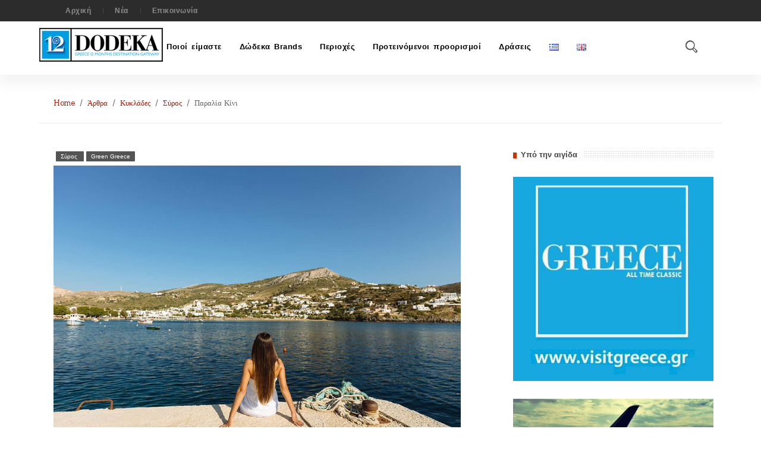

--- FILE ---
content_type: text/html; charset=UTF-8
request_url: http://grecorama.com/el/paralia-kini/
body_size: 27196
content:
<!DOCTYPE HTML>
<html lang="el">
<head>
	
	<meta charset="UTF-8" />
    <meta http-equiv="Content-Type" content="text/html; charset=UTF-8">
    <meta name="viewport" content="width=device-width, initial-scale=1.0">
	<link rel="pingback" href="http://grecorama.com/xmlrpc.php" />	
	<title>Παραλία Κίνι | | Δώδεκα</title>

<!-- All in One SEO Pack 2.3.11.4 by Michael Torbert of Semper Fi Web Design[281,315] -->
<meta name="description"  content="Η παραλία στο Κίνι απέχει 10 χλμ. από την πρωτεύουσα του νησιού και είναι πλήρως οργανωμένη με ομπρέλες και ξαπλώστρες προσφέροντας στους λουόμενους όλες τις" />

<meta name="keywords"  content="Παραλίες,Σύρος,green greece" />

<link rel="canonical" href="http://grecorama.com/el/paralia-kini/" />
			<script>
			(function(i,s,o,g,r,a,m){i['GoogleAnalyticsObject']=r;i[r]=i[r]||function(){
			(i[r].q=i[r].q||[]).push(arguments)},i[r].l=1*new Date();a=s.createElement(o),
			m=s.getElementsByTagName(o)[0];a.async=1;a.src=g;m.parentNode.insertBefore(a,m)
			})(window,document,'script','//www.google-analytics.com/analytics.js','ga');

			ga('create', 'UA-75593241-1', { 'cookieDomain': 'grecorama.com','allowLinker': true } );
			ga('require', 'linker');
			ga('linker:autoLink', ['dodekatravel.com', 'dodekatravel.gr'] );
			ga('send', 'pageview');
			</script>
<!-- /all in one seo pack -->
<link rel='dns-prefetch' href='//fonts.googleapis.com' />
<link rel='dns-prefetch' href='//s.w.org' />
<link rel="alternate" type="application/rss+xml" title="Ροή RSS &raquo; Δώδεκα" href="http://grecorama.com/el/feed/" />
<link rel="alternate" type="application/rss+xml" title="Κανάλι σχολίων &raquo; Δώδεκα" href="http://grecorama.com/el/comments/feed/" />
<link rel="alternate" type="application/rss+xml" title="Κανάλι σχολίων Παραλία Κίνι &raquo; Δώδεκα" href="http://grecorama.com/el/paralia-kini/feed/" />
<!-- This site uses the Google Analytics by ExactMetrics plugin v6.0.2 - Using Analytics tracking - https://www.exactmetrics.com/ -->
<script type="text/javascript" data-cfasync="false">
	var em_version         = '6.0.2';
	var em_track_user      = true;
	var em_no_track_reason = '';
	
	var disableStr = 'ga-disable-UA-75593241-1';

	/* Function to detect opted out users */
	function __gaTrackerIsOptedOut() {
		return document.cookie.indexOf(disableStr + '=true') > -1;
	}

	/* Disable tracking if the opt-out cookie exists. */
	if ( __gaTrackerIsOptedOut() ) {
		window[disableStr] = true;
	}

	/* Opt-out function */
	function __gaTrackerOptout() {
	  document.cookie = disableStr + '=true; expires=Thu, 31 Dec 2099 23:59:59 UTC; path=/';
	  window[disableStr] = true;
	}

	if ( 'undefined' === typeof gaOptout ) {
		function gaOptout() {
			__gaTrackerOptout();
		}
	}
	
	if ( em_track_user ) {
		(function(i,s,o,g,r,a,m){i['GoogleAnalyticsObject']=r;i[r]=i[r]||function(){
			(i[r].q=i[r].q||[]).push(arguments)},i[r].l=1*new Date();a=s.createElement(o),
			m=s.getElementsByTagName(o)[0];a.async=1;a.src=g;m.parentNode.insertBefore(a,m)
		})(window,document,'script','//www.google-analytics.com/analytics.js','__gaTracker');

window.ga = __gaTracker;		__gaTracker('create', 'UA-75593241-1', 'auto');
		__gaTracker('set', 'forceSSL', true);
		__gaTracker('send','pageview');
		__gaTracker( function() { window.ga = __gaTracker; } );
	} else {
		console.log( "" );
		(function() {
			/* https://developers.google.com/analytics/devguides/collection/analyticsjs/ */
			var noopfn = function() {
				return null;
			};
			var noopnullfn = function() {
				return null;
			};
			var Tracker = function() {
				return null;
			};
			var p = Tracker.prototype;
			p.get = noopfn;
			p.set = noopfn;
			p.send = noopfn;
			var __gaTracker = function() {
				var len = arguments.length;
				if ( len === 0 ) {
					return;
				}
				var f = arguments[len-1];
				if ( typeof f !== 'object' || f === null || typeof f.hitCallback !== 'function' ) {
					console.log( 'Not running function __gaTracker(' + arguments[0] + " ....) because you are not being tracked. " + em_no_track_reason );
					return;
				}
				try {
					f.hitCallback();
				} catch (ex) {

				}
			};
			__gaTracker.create = function() {
				return new Tracker();
			};
			__gaTracker.getByName = noopnullfn;
			__gaTracker.getAll = function() {
				return [];
			};
			__gaTracker.remove = noopfn;
			window['__gaTracker'] = __gaTracker;
			window.ga = __gaTracker;		})();
		}
</script>
<!-- / Google Analytics by ExactMetrics -->
		<script type="text/javascript">
			window._wpemojiSettings = {"baseUrl":"https:\/\/s.w.org\/images\/core\/emoji\/2.2.1\/72x72\/","ext":".png","svgUrl":"https:\/\/s.w.org\/images\/core\/emoji\/2.2.1\/svg\/","svgExt":".svg","source":{"concatemoji":"http:\/\/grecorama.com\/wp-includes\/js\/wp-emoji-release.min.js?ver=4.7.29"}};
			!function(t,a,e){var r,n,i,o=a.createElement("canvas"),l=o.getContext&&o.getContext("2d");function c(t){var e=a.createElement("script");e.src=t,e.defer=e.type="text/javascript",a.getElementsByTagName("head")[0].appendChild(e)}for(i=Array("flag","emoji4"),e.supports={everything:!0,everythingExceptFlag:!0},n=0;n<i.length;n++)e.supports[i[n]]=function(t){var e,a=String.fromCharCode;if(!l||!l.fillText)return!1;switch(l.clearRect(0,0,o.width,o.height),l.textBaseline="top",l.font="600 32px Arial",t){case"flag":return(l.fillText(a(55356,56826,55356,56819),0,0),o.toDataURL().length<3e3)?!1:(l.clearRect(0,0,o.width,o.height),l.fillText(a(55356,57331,65039,8205,55356,57096),0,0),e=o.toDataURL(),l.clearRect(0,0,o.width,o.height),l.fillText(a(55356,57331,55356,57096),0,0),e!==o.toDataURL());case"emoji4":return l.fillText(a(55357,56425,55356,57341,8205,55357,56507),0,0),e=o.toDataURL(),l.clearRect(0,0,o.width,o.height),l.fillText(a(55357,56425,55356,57341,55357,56507),0,0),e!==o.toDataURL()}return!1}(i[n]),e.supports.everything=e.supports.everything&&e.supports[i[n]],"flag"!==i[n]&&(e.supports.everythingExceptFlag=e.supports.everythingExceptFlag&&e.supports[i[n]]);e.supports.everythingExceptFlag=e.supports.everythingExceptFlag&&!e.supports.flag,e.DOMReady=!1,e.readyCallback=function(){e.DOMReady=!0},e.supports.everything||(r=function(){e.readyCallback()},a.addEventListener?(a.addEventListener("DOMContentLoaded",r,!1),t.addEventListener("load",r,!1)):(t.attachEvent("onload",r),a.attachEvent("onreadystatechange",function(){"complete"===a.readyState&&e.readyCallback()})),(r=e.source||{}).concatemoji?c(r.concatemoji):r.wpemoji&&r.twemoji&&(c(r.twemoji),c(r.wpemoji)))}(window,document,window._wpemojiSettings);
		</script>
		<style type="text/css">
img.wp-smiley,
img.emoji {
	display: inline !important;
	border: none !important;
	box-shadow: none !important;
	height: 1em !important;
	width: 1em !important;
	margin: 0 .07em !important;
	vertical-align: -0.1em !important;
	background: none !important;
	padding: 0 !important;
}
</style>
<link rel='stylesheet' id='contact-form-7-css'  href='http://grecorama.com/wp-content/plugins/contact-form-7/includes/css/styles.css?ver=4.4' type='text/css' media='all' />
<link rel='stylesheet' id='searchandfilter-css'  href='http://grecorama.com/wp-content/plugins/search-filter/style.css?ver=1' type='text/css' media='all' />
<link rel='stylesheet' id='style-css'  href='http://grecorama.com/wp-content/themes/megazine/style.css?ver=4.7.29' type='text/css' media='all' />
<link rel='stylesheet' id='animate-css'  href='http://grecorama.com/wp-content/themes/megazine/css/animate.min.css?ver=4.7.29' type='text/css' media='all' />
<link rel='stylesheet' id='uikitcss-css'  href='http://grecorama.com/wp-content/themes/megazine/css/uikit.min.css?ver=4.7.29' type='text/css' media='all' />
<link rel='stylesheet' id='font-awesome-css'  href='http://grecorama.com/wp-content/plugins/js_composer/assets/lib/bower/font-awesome/css/font-awesome.min.css?ver=4.6.2' type='text/css' media='screen' />
<link rel='stylesheet' id='flaticon-css'  href='http://grecorama.com/wp-content/themes/megazine/fonts/flaticon.css?ver=4.7.29' type='text/css' media='all' />
<link rel='stylesheet' id='themecss-css'  href='http://grecorama.com/wp-content/themes/megazine/css/theme.min.css?ver=4.7.29' type='text/css' media='all' />
<link rel='stylesheet' id='editor-style-css'  href='http://grecorama.com/wp-content/themes/megazine/css/editor-style.css?ver=4.7.29' type='text/css' media='all' />
<link rel='stylesheet' id='gray-css'  href='http://grecorama.com/wp-content/themes/megazine/css/gray.min.css?ver=4.7.29' type='text/css' media='all' />
<link rel='stylesheet' id='base-css'  href='http://grecorama.com/wp-content/themes/megazine/css/base.min.css?ver=4.7.29' type='text/css' media='all' />
<link rel='stylesheet' id='vcextension-css'  href='http://grecorama.com/wp-content/themes/megazine/functions/vc-extension/css/vcextension.min.css?ver=4.7.29' type='text/css' media='all' />
<link rel='stylesheet' id='swiper3dflow-css'  href='http://grecorama.com/wp-content/themes/megazine/functions/vc-extension/js/idangerous/css/idangerous.swiper.3dflow.css?ver=4.7.29' type='text/css' media='all' />
<link rel='stylesheet' id='swiper-css'  href='http://grecorama.com/wp-content/themes/megazine/functions/vc-extension/js/idangerous/css/idangerous.swiper.css?ver=4.7.29' type='text/css' media='all' />
<link rel='stylesheet' id='isotope-css'  href='http://grecorama.com/wp-content/themes/megazine/functions/vc-extension/js/isotope/css/isotope-newssld.css?ver=4.7.29' type='text/css' media='all' />
<link rel='stylesheet' id='iviwidget-css'  href='http://grecorama.com/wp-content/themes/megazine/functions/widgets/css/widget.min.css?ver=4.7.29' type='text/css' media='all' />
<link rel='stylesheet' id='responsive-css'  href='http://grecorama.com/wp-content/themes/megazine/css/responsive.min.css?ver=4.7.29' type='text/css' media='all' />
<link rel='stylesheet' id='js_composer_front-css'  href='http://grecorama.com/wp-content/plugins/js_composer/assets/css/js_composer.css?ver=4.6.2' type='text/css' media='all' />
<link rel='stylesheet' id='js_composer_custom_css-css'  href='//grecorama.com/wp-content/uploads/js_composer/custom.css?ver=4.6.2' type='text/css' media='screen' />
<link rel='stylesheet' id='redux-google-fonts-ivitheme_option-css'  href='http://fonts.googleapis.com/css?family=Sanchez%3A400&#038;ver=1667555910' type='text/css' media='all' />
<script type='text/javascript'>
/* <![CDATA[ */
var exactmetrics_frontend = {"js_events_tracking":"true","download_extensions":"zip,mp3,mpeg,pdf,docx,pptx,xlsx,rar","inbound_paths":"[{\"path\":\"\\\/go\\\/\",\"label\":\"affiliate\"},{\"path\":\"\\\/recommend\\\/\",\"label\":\"affiliate\"}]","home_url":"http:\/\/grecorama.com","hash_tracking":"false"};
/* ]]> */
</script>
<script type='text/javascript' src='http://grecorama.com/wp-content/plugins/google-analytics-dashboard-for-wp/assets/js/frontend.min.js?ver=6.0.2'></script>
<script type='text/javascript' src='http://grecorama.com/wp-includes/js/jquery/jquery.js?ver=1.12.4'></script>
<script type='text/javascript' src='http://grecorama.com/wp-includes/js/jquery/jquery-migrate.min.js?ver=1.4.1'></script>
<link rel='https://api.w.org/' href='http://grecorama.com/wp-json/' />
<link rel="EditURI" type="application/rsd+xml" title="RSD" href="http://grecorama.com/xmlrpc.php?rsd" />
<link rel="wlwmanifest" type="application/wlwmanifest+xml" href="http://grecorama.com/wp-includes/wlwmanifest.xml" /> 
<link rel='prev' title='Παραλία Δελφίνι' href='http://grecorama.com/el/paralia-delfini/' />
<link rel='next' title='Παραλία Μαρμάρι' href='http://grecorama.com/el/paralia-marmari/' />
<meta name="generator" content="WordPress 4.7.29" />
<link rel='shortlink' href='http://grecorama.com/?p=7845' />
<link rel="alternate" type="application/json+oembed" href="http://grecorama.com/wp-json/oembed/1.0/embed?url=http%3A%2F%2Fgrecorama.com%2Fel%2Fparalia-kini%2F" />
<link rel="alternate" type="text/xml+oembed" href="http://grecorama.com/wp-json/oembed/1.0/embed?url=http%3A%2F%2Fgrecorama.com%2Fel%2Fparalia-kini%2F&#038;format=xml" />
<link rel="canonical" href="http://grecorama.com/el/paralia-kini/"/>

<link rel="alternate" href="http://grecorama.com/el/paralia-kini/" hreflang="el" />
<link rel="alternate" href="http://grecorama.com/en/kini-beach/" hreflang="en" />
		<style type="text/css" media="screen">	
			
		.preloader_4{
			position:relative;
		}
		.preloader_4 span{
			position:absolute;
			width:17px;
			height:17px;
			background:#cccccc;
			opacity:0.5;
			border-radius:17px;
			-webkit-animation: preloader_4 1s infinite ease-in-out;
			-moz-animation: preloader_4 1s infinite ease-in-out;
			-ms-animation: preloader_4 1s infinite ease-in-out;
			-animation: preloader_4 1s infinite ease-in-out;
		
		}
		.preloader_4 span:nth-child(2){
			left:20px;
			-webkit-animation-delay: .2s;
			-moz-animation-delay: .2s;
			-ms-animation-delay: .2s;
			animation-delay: .2s;
		}
		.preloader_4 span:nth-child(3){
			left:40px;
			-webkit-animation-delay: .4s;
			-moz-animation-delay: .4s;
			-ms-animation-delay: .4s;
			animation-delay: .4s;
		}
		.preloader_4 span:nth-child(4){
			left:60px;
			-webkit-animation-delay: .6s;
			-moz-animation-delay: .6s;
			-ms-animation-delay: .6s;
			animation-delay: .6s;
		}
		.preloader_4 span:nth-child(5){
			left:80px;
			-webkit-animation-delay: .8s;
			-moz-animation-delay: .8s;
			-ms-animation-delay: .8s;
			animation-delay: .8s;
		}
		
		@-webkit-keyframes preloader_4 {
		    0% {opacity: 0.3; -webkit-transform:translateY(0px);	box-shadow: 0px 0px 3px rgba(0, 0, 0, 0.1);}
		    50% {opacity: 1; -webkit-transform: translateY(-10px); background:#cd3301;	box-shadow: 0px 20px 3px rgba(0, 0, 0, 0.05);}
		  	100%  {opacity: 0.3; -webkit-transform:translateY(0px);	box-shadow: 0px 0px 3px rgba(0, 0, 0, 0.1);}
		}
		@-moz-keyframes preloader_4 {
		    0% {opacity: 0.3; -moz-transform:translateY(0px);	box-shadow: 0px 0px 3px rgba(0, 0, 0, 0.1);}
		    50% {opacity: 1; -moz-transform: translateY(-10px); background:#cd3301;	box-shadow: 0px 20px 3px rgba(0, 0, 0, 0.05);}
		  	100%  {opacity: 0.3; -moz-transform:translateY(0px);	box-shadow: 0px 0px 3px rgba(0, 0, 0, 0.1);}
		}
		@-ms-keyframes preloader_4 {
		    0% {opacity: 0.3; -ms-transform:translateY(0px);	box-shadow: 0px 0px 3px rgba(0, 0, 0, 0.1);}
		    50% {opacity: 1; -ms-transform: translateY(-10px); background:#cd3301;	box-shadow: 0px 20px 3px rgba(0, 0, 0, 0.05);}
		  	100%  {opacity: 0.3; -ms-transform:translateY(0px);	box-shadow: 0px 0px 3px rgba(0, 0, 0, 0.1);}
		}
		@keyframes preloader_4 {
		    0% {opacity: 0.3; transform:translateY(0px);	box-shadow: 0px 0px 3px rgba(0, 0, 0, 0.1);}
		    50% {opacity: 1; transform: translateY(-10px); background:#cd3301;	box-shadow: 0px 20px 3px rgba(0, 0, 0, 0.05);}
		  	100%  {opacity: 0.3; transform:translateY(0px);	box-shadow: 0px 0px 3px rgba(0, 0, 0, 0.1);}
		}


		</style>
			
<!--[if IE]>
<script type="text/javascript">jQuery(document).ready(function (){ jQuery(".menu-item").has("ul").children("a").attr("aria-haspopup", "true");});</script>
<![endif]-->	
<!--[if lt IE 9]>
<script src="http://grecorama.com/wp-content/themes/megazine/js/html5.js"></script>
<script src="http://grecorama.com/wp-content/themes/megazine/js/selectivizr-min.js"></script>
<![endif]-->
<!--[if IE 9]>
<link rel="stylesheet" type="text/css" media="all" href="http://grecorama.com/wp-content/themes/megazine/css/ie9.css" />
<![endif]-->
<!--[if IE 8]>
<link rel="stylesheet" type="text/css" media="all" href="http://grecorama.com/wp-content/themes/megazine/css/ie8.css" />
<![endif]-->
<!--[if IE 7]>
<link rel="stylesheet" type="text/css" media="all" href="http://grecorama.com/wp-content/themes/megazine/css/ie7.css" />
<![endif]-->
<style type="text/css" media="screen">
	
	 
			  /* Border hover config */
		  .tagcloud a:hover, .advbanner img:hover,.vc-newsslider.sld2 ul#rc-botthumb li.current .img-thumnai img{
		  		border-color:  #cd3301;
		  }	
		  .tag-links a:hover{
		  		background: #cd3301;
		  		color: #fff!important;
		  }
		  .tst-underline:after{
		  		background:  #cd3301;
		  }
			.page_boxed .page-warpper,.page_boxed .wpb_wrapper{		
				max-width: 1150px;
				margin: 0 auto;
				position: relative;
				display: block;			
			}
			.page_full .layout1 .row-container{		
				max-width: 1150px;
				margin: 0 auto;
				position: relative;
				display: block;
			}		
			.wpb_row_warp.row_fullrowcontent{
				width: 100%!important;
				margin-left: 0 auto!important;
				margin-right: 0 auto!important;
				padding-right: 0!important;
				padding-left: 0!important;
			}		
			.page-pagefull .row-boxed {
				margin: 0 auto!important;
			    max-width: 1150px;	    
			    padding: 0;    
			}
			.container {
				margin: 0 auto!important;
			    max-width: 1150px;	    
			}
			 .box-tit > h1 span:before, .ivi-newscarousel h4 span:before,.widget-top h4 > span:before{
			 	background: #cd3301;
			 }
		 	.single .review-total-wrapper span.review-total-box{
		 		background: #cd3301;
		 		color:#fff;
		 	}			
			 .lst-items.style2 a.art.color{
		  		color: #cd3301!important;
		  	}	 
			.hv-bg.color{
				background-color: 255,155,1;
				background: rgba(255,155,1, 0.9);
				background: -moz-linear-gradient(30deg,rgba(255,155,1, 0.9) 0%,rgba(,  0.9) 100%);
				background: -webkit-gradient(linear,left bottom,right top,color-stop(0%,rgba(255,155,1,  0.9)),color-stop(100%,rgba(, 0.9)));
				background: -webkit-linear-gradient(30deg,rgba(255,155,1,  0.9) 0%,rgba(, 0.9) 100%);
				background: -o-linear-gradient(30deg,rgba(255,155,1,  0.9) 0%,rgba(,  0.9) 100%);
				background: -ms-linear-gradient(30deg,rgba(255,155,1,  0.9) 0%,rgba(,  0.9) 100%);
				background: linear-gradient(30deg,rgba(255,155,1, 0.9) 0%,rgba(,  0.9) 100%);				
			}
			.ivi-contact .button input[type=submit]{
				background: #cd3301;
				color: #fff;				
			}
			/* Shop Setting */
			.cs-style-6 .pf-nav{
				background: #cd3301;
				padding-top: 5px;
			}
			.ic-cart span{
				background: rgba(205,51,1,0.75);			}
			.woocommerce .widget_price_filter .ui-slider .ui-slider-range{
				background: #cd3301!important;
			}
			.add_to_cart_button.added:before,.add_to_cart_button.added:before:hover{
				color: #cd3301!important; 
			}
			.btn,.woocommerce #content div.product form.cart .button, .woocommerce div.product form.cart .button,.woocommerce a.button:hover,.woocommerce .widget_price_filter .price_slider_amount .button:hover,.woocommerce .shop_table td.actions input:hover,.woocommerce #respond input#submit.alt, .woocommerce a.button.alt, .woocommerce button.button.alt, .woocommerce input.button.alt{
				background: #cd3301!important; 
				border-color: #cd3301!important;
				color: #fff!important; 
			}
	
		
		
 		  /* Preset */
 	 /* link color */	

 	 	a.active{
 	 		color: #cd3301;
 	 	}
 	 	.tb-datetime{
			background-color: #cd3301		}
	  	 
	</style>
<meta name="generator" content="Powered by Visual Composer - drag and drop page builder for WordPress."/>
<!--[if IE 8]><link rel="stylesheet" type="text/css" href="http://grecorama.com/wp-content/plugins/js_composer/assets/css/vc-ie8.css" media="screen"><![endif]--><!--[if IE 7]>
<link rel="stylesheet" href="http://grecorama.com/wp-content/themes/megazine/include/wp-review/assets/css/wp-review-ie7.css">
<![endif]-->
<style type="text/css">
				.percentage-point .review-result { background-color: #FF9B2A; }

						.review-wrapper, .review-title, .review-desc p{ color: #555555;}
			.review-list li, .review-wrapper{ background: #ffffff;}
			.review-title, .review-list li:nth-child(2n){background: #e7e7e7;}

			.bar-point .allowed-to-rate .review-result, .percentage-point .allowed-to-rate .review-result{background: none;}
			.review-total-star.allowed-to-rate a i { color: #FF9B2A; opacity: 0.50; filter: alpha(opacity=50); }
			.bar-point .allowed-to-rate .review-result, .percentage-point .allowed-to-rate .review-result{text-indent:0;}
			.bar-point .allowed-to-rate .review-result i, .percentage-point .allowed-to-rate .review-result i, .mts-user-review-star-container .selected i { color: #FF9B2A; opacity: 1; filter: alpha(opacity=100); }
			.review-wrapper, .review-title, .review-list li, .review-list li:last-child, .user-review-area{border-color: #e7e7e7;}
							.user-review-area{border: 1px solid #e7e7e7; margin-top: 0px;}
				.review-desc{width: 100%;}
				.review-wrapper{border: none; overflow: visible;}
			</style><link rel="icon" href="http://grecorama.com/wp-content/uploads/2022/11/cropped-12-ico-32x32.png" sizes="32x32" />
<link rel="icon" href="http://grecorama.com/wp-content/uploads/2022/11/cropped-12-ico-192x192.png" sizes="192x192" />
<link rel="apple-touch-icon-precomposed" href="http://grecorama.com/wp-content/uploads/2022/11/cropped-12-ico-180x180.png" />
<meta name="msapplication-TileImage" content="http://grecorama.com/wp-content/uploads/2022/11/cropped-12-ico-270x270.png" />
<style type="text/css" title="dynamic-css" class="options-output">ul.menu > li > a,#megaMenu ul.megaMenu > li.menu-item > a span.wpmega-link-title, #megaMenu ul.megaMenu > li.menu-item > span.um-anchoremulator span.wpmega-link-title,.hd-utility .search-input{font-family:Arial, Helvetica, sans-serif;text-align:right;word-spacing:2px;letter-spacing:0.5px;font-weight:700;color:#000000;font-size:13px;}.sub-menu li a,.ajbn-caption .sld-tag span,#megaMenu ul ul.sub-menu li.menu-item > a,#megaMenu ul li.menu-item.ss-nav-menu-mega ul ul.sub-menu li.menu-item > a{font-family:Arial, Helvetica, sans-serif;font-weight:400;color:#cccccc;font-size:12px;}body, .footer-wdg.randomnews h3, .footer-wdg.recentnews h3, .footer-wdg.popnews h3, .tn-comment h5 a,.post p, .post p span, p{font-family:Tahoma,Geneva, sans-serif;line-height:17px;font-weight:normal;font-style:normal;color:#646464;font-size:13px;}h1,h2,h3,h4,h5,h6,.ticker span,.vc-newslisting .vc-time .vc-day,.r-tabs .r-tabs-nav .r-tabs-state-active .r-tabs-anchor, .r-tabs .r-tabs-nav .r-tabs-anchor:hover, .r-tabs .r-tabs-nav .r-tabs-anchor,.lst-items h3 a,.ontop-nav li a,.review-list span, #megaMenu ul li.menu-item.ss-nav-menu-mega ul.sub-menu-1 > li.menu-item > a,.jqbar.horizontal .bar-label,.entry-title a,.vc-intro a.readmore,.nbc-listnews2 a,.lst-items h3 a,.wdg-categories li a,a.title,a.readmore,.jThumbnailScroller .jTscroller a,button,.btn,.button,.woocommerce button.button,p.return-to-shop .button,p.button a,.woocommerce a.button,.woocommerce table.cart td.actions .input-text,.woocommerce .shop_table td.actions input,.lwa-submit-button #lwa_wp-submit,.entry-title-right,.ajax-login-default-form-container label,.ivi-contact .button input[type=submit] {font-family:Verdana, Geneva, sans-serif;font-weight:400;}.ivi-cameranewsslider .camera_caption h5,.iviwdg-counter ul li h5,.sml_subscribe .prepend,.item a.readmore,.vc-newslisting .vc-time .vc-month,.lst-items a.readmore,.ajbn-caption .sld-tag p,.ratesum,.tb-datetime,.nbcaj-listnews h5,.entry-title .post-icons,.post-icon,.vc-newsslider .item .ajbn-caption h5,.sub-title,.zilla-likes-count, .post-icon ul li,.date,.comment-count,.uk-pagination>li>a,.cat-tag span a,.sg-post-meta,.sg-post-meta a,.sg-post-meta li,.sg-post-meta span{font-family:Verdana, Geneva, sans-serif;font-weight:400;}.box-tit h1,.box-tit h2,.box-tit h3,.box-tit h4,.box-tit h5,.box-tit h6,.box-tit,.widget-top h4,.widget-top h3,.widget-top h2 ,.widget-top h1,.pnav-tit,h2.wdg-title,.ivi-newscarousel.style1 h4,.jThumbnailScroller .jTscroller a{font-family:Tahoma,Geneva, sans-serif;font-weight:700;}.art,p span.art,span.art,p.art,p .art, h1.art, h2.art, h3.art, h4.art, h5.art, h6.art,.uk-breadcrumb>li, .uk-breadcrumb>li>a, .uk-breadcrumb>li>span,.recentcomments a{font-family:Sanchez;font-weight:400;font-style:normal;}a{color:#a81900;}a:hover{color:#cd3301;}a:active{color:#a81900;}.btn,.rw-listing  .review-result{background-color:#f8c200;}.bgcolor,.nbc-listnews2 li.pcolor,.pdark .comment-count,.hdmn1 .sf-menu > li:hover, .sf-menu > li.sfHover,.hd-news-readmore,.hdmn1 .sf-menu > li.current-menu-item,.hdmn1 .current-menu-ancestor,.tn-tags li a,.r-tabs .r-tabs-accordion-title .r-tabs-anchor ,.ivi-cameranewsslider .camera_caption .readmore i,#respond .form-submit input ,.otn-hdcontent .time a.readmore,.nav-previous a:hover, .nav-next a:hover,.post-icon ul li.post-type{background-color:#f8c200;}.color,p.color, h1.color, h2.color, h3.color, h4.color, h5.color, h6.color,a.active, a.active i,.color a, .r-tabs .r-tabs-accordion-title.r-tabs-state-active .r-tabs-anchor,.hdmn1 ul.menu,.icp-white.ic-photogall,.jThumbnailScroller .jTscroller a.active,.jThumbnailScroller .jTscroller a:hover, .r-tabs .r-tabs-nav .r-tabs-anchor:hover,.list-cat a.active,.item a.readmore:hover, .lst-items a.readmore:hover,a.readmore:hover,.vc-newsslider .ajbn-caption .sld-tag p,.vc-showmore i,.vc-hidemore i,.vc-newsslider .item .ajbn-caption h5,.gall-pretty a i, .gall-pretty a i:hover,.aboutus a,.ajnbc-nav i:hover,.ontop-nav ul li i,.ivi-newscarousel .categories a:hover,.sld-cat a{color:#cd3301;}.bdcolor, a.icp-white,.camera_prevThumbs, .camera_nextThumbs, .camera_prev, .camera_next, .camera_commands, .camera_thumbs_cont{color:#f8c200;}</style><noscript><style> .wpb_animate_when_almost_visible { opacity: 1; }</style></noscript>	
	 
</head>
<body class="page_full wpb-js-composer js-comp-ver-4.6.2 vc_responsive" >	
<div class="page-warpper">

<header id="gt-header" >			 
		<div id="toolbar-wrapper" class="hdtb1 ">		 
		<div class="container">
			<div id="toolbar" class="toolbar uk-grid uk-grid-preserve">						 
				<div class="uk-width-medium-5-10 uk-hidden-small nav-top">					
				 		
				 		<div class="menu-on-top-nav-container"><ul id="menu-on-top-nav" class="menu"><li id="menu-item-4519" class="menu-item menu-item-type-post_type menu-item-object-page menu-item-home menu-item-4519"><a href="http://grecorama.com/el/">Αρχική</a></li>
<li id="menu-item-4734" class="menu-item menu-item-type-taxonomy menu-item-object-category menu-item-4734"><a href="http://grecorama.com/el/c/news/">Νέα</a></li>
<li id="menu-item-4518" class="menu-item menu-item-type-post_type menu-item-object-page menu-item-4518"><a href="http://grecorama.com/el/contact-us/">Επικοινωνία</a></li>
</ul></div>									
					 	 
				</div>				
				<div class="uk-width-medium-5-10  uk-float-right  tb-social ">
																			
					 							 				
				</div>				
				<div class="clear"></div>		
		</div>
	</div>	
</div>
	<script type="text/javascript">			

		jQuery("#search").live('mouseenter', function() { 
			jQuery(".hdsearchform").stop(true, false).animate({ "opacity": "1"}).css({"visibility": "visible" });
		}).live('mouseleave', function () {
			jQuery(".hdsearchform").stop(true, false).animate({ "opacity": "0"}).css({"visibility": "hidden" });
		});		

		
	</script>
	
	
<div class="header-wrapper header1">	
	<div class="container">
		<div id="header">
			<div id="hd-logo" class="uk-width-medium-3-10 uk-float-left">	
				<a href="http://grecorama.com" id="logo">
											<img src="http://grecorama.com/wp-content/uploads/2022/11/12DODEKA-logo-2.png" alt="">
									</a>		
			</div>
			
			
		</div>		
	</div>
	
	<div class="menu-warpper">
			<div class="container">
				<div class="uk-grid uk-grid-preserve">
					<div  class="hdmn1 top-menu uk-width-medium-1-1">						 
								<ul id="ivi-menu" class="sf-menu menu ivi-menu"><li id="menu-item-4539" class="menu-item menu-item-type-post_type menu-item-object-page menu-item-4539"><a href="http://grecorama.com/el/about-us-gr/">Ποιοί είμαστε</a></li>
<li id="menu-item-4545" class="menu-item menu-item-type-post_type menu-item-object-page menu-item-has-children menu-item-4545"><a href="http://grecorama.com/el/%cf%84%ce%b1-%ce%b4%cf%8e%ce%b4%ce%b5%ce%ba%ce%b1-brands/">Δώδεκα Brands</a>
<ul class="sub-menu">
	<li id="menu-item-6698" class="menu-item menu-item-type-post_type menu-item-object-page menu-item-6698"><a href="http://grecorama.com/el/%cf%84%ce%b1-%ce%b4%cf%8e%ce%b4%ce%b5%ce%ba%ce%b1-brands/active-tour/">Active Tour</a></li>
	<li id="menu-item-6697" class="menu-item menu-item-type-post_type menu-item-object-page menu-item-6697"><a href="http://grecorama.com/el/%cf%84%ce%b1-%ce%b4%cf%8e%ce%b4%ce%b5%ce%ba%ce%b1-brands/arttour/">ART Tour</a></li>
	<li id="menu-item-6696" class="menu-item menu-item-type-post_type menu-item-object-page menu-item-6696"><a href="http://grecorama.com/el/%cf%84%ce%b1-%ce%b4%cf%8e%ce%b4%ce%b5%ce%ba%ce%b1-brands/authentic-tradition-tour/">Authentic Tradition Tour</a></li>
	<li id="menu-item-6695" class="menu-item menu-item-type-post_type menu-item-object-page menu-item-6695"><a href="http://grecorama.com/el/%cf%84%ce%b1-%ce%b4%cf%8e%ce%b4%ce%b5%ce%ba%ce%b1-brands/cult-tour/">Cult Tour</a></li>
	<li id="menu-item-6694" class="menu-item menu-item-type-post_type menu-item-object-page menu-item-6694"><a href="http://grecorama.com/el/%cf%84%ce%b1-%ce%b4%cf%8e%ce%b4%ce%b5%ce%ba%ce%b1-brands/daynight-tour/">DayNIGHT Tour</a></li>
	<li id="menu-item-6693" class="menu-item menu-item-type-post_type menu-item-object-page menu-item-6693"><a href="http://grecorama.com/el/%cf%84%ce%b1-%ce%b4%cf%8e%ce%b4%ce%b5%ce%ba%ce%b1-brands/food-wine-tour/">Food &#038; Wine Tour</a></li>
	<li id="menu-item-6691" class="menu-item menu-item-type-post_type menu-item-object-page menu-item-6691"><a href="http://grecorama.com/el/%cf%84%ce%b1-%ce%b4%cf%8e%ce%b4%ce%b5%ce%ba%ce%b1-brands/green-greece/">Green Greece</a></li>
	<li id="menu-item-6692" class="menu-item menu-item-type-post_type menu-item-object-page menu-item-6692"><a href="http://grecorama.com/el/%cf%84%ce%b1-%ce%b4%cf%8e%ce%b4%ce%b5%ce%ba%ce%b1-brands/greece-natour/">Greece NAtour</a></li>
	<li id="menu-item-6690" class="menu-item menu-item-type-post_type menu-item-object-page menu-item-6690"><a href="http://grecorama.com/el/%cf%84%ce%b1-%ce%b4%cf%8e%ce%b4%ce%b5%ce%ba%ce%b1-brands/meeting-greece/">Meeting Greece</a></li>
	<li id="menu-item-6687" class="menu-item menu-item-type-post_type menu-item-object-page menu-item-6687"><a href="http://grecorama.com/el/%cf%84%ce%b1-%ce%b4%cf%8e%ce%b4%ce%b5%ce%ba%ce%b1-brands/pilgrimage-tour/">Pilgrimage Tour</a></li>
	<li id="menu-item-6689" class="menu-item menu-item-type-post_type menu-item-object-page menu-item-6689"><a href="http://grecorama.com/el/%cf%84%ce%b1-%ce%b4%cf%8e%ce%b4%ce%b5%ce%ba%ce%b1-brands/plefsis-tour/">Plefsis Tour</a></li>
	<li id="menu-item-6688" class="menu-item menu-item-type-post_type menu-item-object-page menu-item-6688"><a href="http://grecorama.com/el/%cf%84%ce%b1-%ce%b4%cf%8e%ce%b4%ce%b5%ce%ba%ce%b1-brands/wellness-tour/">Wellness Tour</a></li>
</ul>
</li>
<li id="menu-item-8451" class="menu-item menu-item-type-custom menu-item-object-custom menu-item-has-children menu-item-8451"><a href="#">Περιοχές</a>
<ul class="sub-menu">
	<li id="menu-item-8417" class="menu-item menu-item-type-taxonomy menu-item-object-category menu-item-has-children menu-item-8417"><a href="http://grecorama.com/el/c/kentriki-ellada1/">Κεντρική Ελλάδα</a>
	<ul class="sub-menu">
		<li id="menu-item-8436" class="menu-item menu-item-type-taxonomy menu-item-object-category menu-item-8436"><a href="http://grecorama.com/el/c/kentriki-ellada1/attiki1/">Αττική</a></li>
		<li id="menu-item-8437" class="menu-item menu-item-type-taxonomy menu-item-object-category menu-item-8437"><a href="http://grecorama.com/el/c/kentriki-ellada1/nomos-aitoloakarnanias1/">Αιτωλοακαρνανία</a></li>
		<li id="menu-item-9034" class="menu-item menu-item-type-taxonomy menu-item-object-category menu-item-9034"><a href="http://grecorama.com/el/c/ipiros1/nomos-artas1/">Άρτα</a></li>
		<li id="menu-item-8448" class="menu-item menu-item-type-taxonomy menu-item-object-category menu-item-8448"><a href="http://grecorama.com/el/c/kentriki-ellada1/nomos-voiotias1/">Βοιωτία</a></li>
		<li id="menu-item-9027" class="menu-item menu-item-type-taxonomy menu-item-object-category menu-item-9027"><a href="http://grecorama.com/el/c/kentriki-ellada1/euvoia1/">Εύβοια</a></li>
		<li id="menu-item-8445" class="menu-item menu-item-type-taxonomy menu-item-object-category menu-item-8445"><a href="http://grecorama.com/el/c/kentriki-ellada1/nomos-larisis1/">Λαρίσα</a></li>
		<li id="menu-item-9033" class="menu-item menu-item-type-taxonomy menu-item-object-category menu-item-9033"><a href="http://grecorama.com/el/c/ipiros1/nomos-prevezas1/">Πρέβεζα</a></li>
		<li id="menu-item-8446" class="menu-item menu-item-type-taxonomy menu-item-object-category menu-item-8446"><a href="http://grecorama.com/el/c/kentriki-ellada1/nomos-fthiotidas1/">Φθιώτιδα</a></li>
		<li id="menu-item-8447" class="menu-item menu-item-type-taxonomy menu-item-object-category menu-item-8447"><a href="http://grecorama.com/el/c/kentriki-ellada1/nomos-fokidas1/">Φωκίδα</a></li>
	</ul>
</li>
	<li id="menu-item-8423" class="menu-item menu-item-type-taxonomy menu-item-object-category menu-item-has-children menu-item-8423"><a href="http://grecorama.com/el/c/ipiros1/">Ήπειρος</a>
	<ul class="sub-menu">
		<li id="menu-item-8440" class="menu-item menu-item-type-taxonomy menu-item-object-category menu-item-8440"><a href="http://grecorama.com/el/c/ipiros1/nomos-artas1/">Άρτα</a></li>
		<li id="menu-item-8438" class="menu-item menu-item-type-taxonomy menu-item-object-category menu-item-8438"><a href="http://grecorama.com/el/c/ipiros1/nomos-prevezas1/">Πρέβεζα</a></li>
	</ul>
</li>
	<li id="menu-item-8411" class="menu-item menu-item-type-taxonomy menu-item-object-category menu-item-has-children menu-item-8411"><a href="http://grecorama.com/el/c/voria-ellada1/">Βόρεια Ελλάδα</a>
	<ul class="sub-menu">
		<li id="menu-item-8442" class="menu-item menu-item-type-taxonomy menu-item-object-category menu-item-8442"><a href="http://grecorama.com/el/c/voria-ellada1/nomos-dramas1/">Δράμα</a></li>
		<li id="menu-item-8441" class="menu-item menu-item-type-taxonomy menu-item-object-category menu-item-8441"><a href="http://grecorama.com/el/c/voria-ellada1/nomos-evrou1/">Έβρος</a></li>
		<li id="menu-item-9102" class="menu-item menu-item-type-taxonomy menu-item-object-category menu-item-9102"><a href="http://grecorama.com/el/c/voria-ellada1/nomos-imathias1/">Ημαθία</a></li>
		<li id="menu-item-8530" class="menu-item menu-item-type-taxonomy menu-item-object-category menu-item-8530"><a href="http://grecorama.com/el/c/voria-ellada1/thasos1/">Θάσος</a></li>
		<li id="menu-item-8424" class="menu-item menu-item-type-taxonomy menu-item-object-category menu-item-8424"><a href="http://grecorama.com/el/c/voria-ellada1/thessaloniki1/">Θεσσαλονίκη</a></li>
		<li id="menu-item-8469" class="menu-item menu-item-type-taxonomy menu-item-object-category menu-item-8469"><a href="http://grecorama.com/el/c/voria-ellada1/nomos-xanthis1/">Ξάνθη</a></li>
		<li id="menu-item-8510" class="menu-item menu-item-type-taxonomy menu-item-object-category menu-item-8510"><a href="http://grecorama.com/el/c/voria-ellada1/nomos-kavalas1/">Καβάλα</a></li>
		<li id="menu-item-8435" class="menu-item menu-item-type-taxonomy menu-item-object-category menu-item-8435"><a href="http://grecorama.com/el/c/voria-ellada1/nomos-kastorias1/">Καστοριά</a></li>
		<li id="menu-item-9144" class="menu-item menu-item-type-taxonomy menu-item-object-category menu-item-9144"><a href="http://grecorama.com/el/c/voria-ellada1/nomos-kozanis1/">Κοζάνη</a></li>
		<li id="menu-item-9136" class="menu-item menu-item-type-taxonomy menu-item-object-category menu-item-9136"><a href="http://grecorama.com/el/c/voria-ellada1/nomos-pellas1/">Πέλλας</a></li>
		<li id="menu-item-8444" class="menu-item menu-item-type-taxonomy menu-item-object-category menu-item-8444"><a href="http://grecorama.com/el/c/voria-ellada1/nomos-pierias1/">Πιερία</a></li>
		<li id="menu-item-8443" class="menu-item menu-item-type-taxonomy menu-item-object-category menu-item-8443"><a href="http://grecorama.com/el/c/voria-ellada1/nomos-rodopis1/">Ροδόπη</a></li>
		<li id="menu-item-9371" class="menu-item menu-item-type-taxonomy menu-item-object-category menu-item-9371"><a href="http://grecorama.com/el/c/voria-ellada1/nomos-serron1/">Σέρρες</a></li>
		<li id="menu-item-8439" class="menu-item menu-item-type-taxonomy menu-item-object-category menu-item-8439"><a href="http://grecorama.com/el/c/voria-ellada1/nomos-florinis1/">Φλωρίνα</a></li>
		<li id="menu-item-9035" class="menu-item menu-item-type-taxonomy menu-item-object-category menu-item-9035"><a href="http://grecorama.com/el/c/voria-ellada1/nomos-xalkidikis1/">Χαλκιδική</a></li>
	</ul>
</li>
	<li id="menu-item-8426" class="menu-item menu-item-type-taxonomy menu-item-object-category menu-item-has-children menu-item-8426"><a href="http://grecorama.com/el/c/peloponnisos1/">Πελοπόννησος</a>
	<ul class="sub-menu">
		<li id="menu-item-8430" class="menu-item menu-item-type-taxonomy menu-item-object-category menu-item-8430"><a href="http://grecorama.com/el/c/peloponnisos1/nomos-argolidas1/">Αργολίδα</a></li>
		<li id="menu-item-8432" class="menu-item menu-item-type-taxonomy menu-item-object-category menu-item-8432"><a href="http://grecorama.com/el/c/peloponnisos1/nomos-arkadias1/">Αρκαδία</a></li>
		<li id="menu-item-8431" class="menu-item menu-item-type-taxonomy menu-item-object-category menu-item-8431"><a href="http://grecorama.com/el/c/peloponnisos1/nomos-axaias1/">Αχαΐα</a></li>
		<li id="menu-item-8433" class="menu-item menu-item-type-taxonomy menu-item-object-category menu-item-8433"><a href="http://grecorama.com/el/c/peloponnisos1/nomos-ilias1/">Ηλεία</a></li>
		<li id="menu-item-8428" class="menu-item menu-item-type-taxonomy menu-item-object-category menu-item-8428"><a href="http://grecorama.com/el/c/peloponnisos1/nomos-korinthias1/">Κορινθία</a></li>
		<li id="menu-item-8427" class="menu-item menu-item-type-taxonomy menu-item-object-category menu-item-8427"><a href="http://grecorama.com/el/c/peloponnisos1/nomos-lakonias1/">Λακωνία</a></li>
		<li id="menu-item-8429" class="menu-item menu-item-type-taxonomy menu-item-object-category menu-item-8429"><a href="http://grecorama.com/el/c/peloponnisos1/nomos-messinias1/">Μεσσηνία</a></li>
	</ul>
</li>
	<li id="menu-item-8422" class="menu-item menu-item-type-taxonomy menu-item-object-category current-post-ancestor menu-item-has-children menu-item-8422"><a href="http://grecorama.com/el/c/kyklades1/">Κυκλάδες</a>
	<ul class="sub-menu">
		<li id="menu-item-14767" class="menu-item menu-item-type-taxonomy menu-item-object-category menu-item-14767"><a href="http://grecorama.com/el/c/kyklades1/%ce%ac%ce%bd%ce%b4%cf%81%ce%bf%cf%82-el/">Άνδρος</a></li>
		<li id="menu-item-10171" class="menu-item menu-item-type-taxonomy menu-item-object-category menu-item-10171"><a href="http://grecorama.com/el/c/kyklades1/kithnos1/">Κύθνος</a></li>
		<li id="menu-item-12625" class="menu-item menu-item-type-taxonomy menu-item-object-category menu-item-12625"><a href="http://grecorama.com/el/c/kyklades1/mykonos1/">Μύκονος</a></li>
		<li id="menu-item-12626" class="menu-item menu-item-type-taxonomy menu-item-object-category menu-item-12626"><a href="http://grecorama.com/el/c/kyklades1/naxos1/">Νάξος</a></li>
		<li id="menu-item-11277" class="menu-item menu-item-type-taxonomy menu-item-object-category menu-item-11277"><a href="http://grecorama.com/el/c/kyklades1/santorini/">Σαντορίνη</a></li>
		<li id="menu-item-8449" class="menu-item menu-item-type-taxonomy menu-item-object-category current-post-ancestor current-menu-parent current-custom-parent menu-item-8449"><a href="http://grecorama.com/el/c/kyklades1/syros1/">Σύρος</a></li>
	</ul>
</li>
	<li id="menu-item-8412" class="menu-item menu-item-type-taxonomy menu-item-object-category menu-item-has-children menu-item-8412"><a href="http://grecorama.com/el/c/dodekanisa1/">Δωδεκάνησα</a>
	<ul class="sub-menu">
		<li id="menu-item-8425" class="menu-item menu-item-type-taxonomy menu-item-object-category menu-item-8425"><a href="http://grecorama.com/el/c/dodekanisa1/karpathos1/">Κάρπαθος</a></li>
		<li id="menu-item-9032" class="menu-item menu-item-type-taxonomy menu-item-object-category menu-item-9032"><a href="http://grecorama.com/el/c/dodekanisa1/kos1/">Κως</a></li>
		<li id="menu-item-9031" class="menu-item menu-item-type-taxonomy menu-item-object-category menu-item-9031"><a href="http://grecorama.com/el/c/dodekanisa1/leros1/">Λέρος</a></li>
		<li id="menu-item-9046" class="menu-item menu-item-type-taxonomy menu-item-object-category menu-item-9046"><a href="http://grecorama.com/el/c/dodekanisa1/rodos1/">Ρόδος</a></li>
	</ul>
</li>
	<li id="menu-item-8434" class="menu-item menu-item-type-taxonomy menu-item-object-category menu-item-has-children menu-item-8434"><a href="http://grecorama.com/el/c/sporades1/">Σποράδες</a>
	<ul class="sub-menu">
		<li id="menu-item-8413" class="menu-item menu-item-type-taxonomy menu-item-object-category menu-item-8413"><a href="http://grecorama.com/el/c/sporades1/alonnisos1/">Αλόννησος</a></li>
	</ul>
</li>
	<li id="menu-item-8421" class="menu-item menu-item-type-taxonomy menu-item-object-category menu-item-has-children menu-item-8421"><a href="http://grecorama.com/el/c/kriti1/">Κρήτη</a>
	<ul class="sub-menu">
		<li id="menu-item-9030" class="menu-item menu-item-type-taxonomy menu-item-object-category menu-item-9030"><a href="http://grecorama.com/el/c/kriti1/iraklio1/">Ηράκλειο</a></li>
		<li id="menu-item-9029" class="menu-item menu-item-type-taxonomy menu-item-object-category menu-item-9029"><a href="http://grecorama.com/el/c/kriti1/lasithi1/">Λασίθι</a></li>
		<li id="menu-item-9036" class="menu-item menu-item-type-taxonomy menu-item-object-category menu-item-9036"><a href="http://grecorama.com/el/c/kriti1/xania1/">Χανιά</a></li>
		<li id="menu-item-9037" class="menu-item menu-item-type-taxonomy menu-item-object-category menu-item-9037"><a href="http://grecorama.com/el/c/kriti1/rethimno1/">Ρέθυμνο</a></li>
	</ul>
</li>
	<li id="menu-item-8418" class="menu-item menu-item-type-taxonomy menu-item-object-category menu-item-has-children menu-item-8418"><a href="http://grecorama.com/el/c/eptanisa1/">Επτάνησα</a>
	<ul class="sub-menu">
		<li id="menu-item-8420" class="menu-item menu-item-type-taxonomy menu-item-object-category menu-item-8420"><a href="http://grecorama.com/el/c/eptanisa1/zakynthos1/">Ζάκυνθος</a></li>
		<li id="menu-item-8419" class="menu-item menu-item-type-taxonomy menu-item-object-category menu-item-8419"><a href="http://grecorama.com/el/c/eptanisa1/kerkyra1/">Κέρκυρα</a></li>
		<li id="menu-item-9028" class="menu-item menu-item-type-taxonomy menu-item-object-category menu-item-9028"><a href="http://grecorama.com/el/c/eptanisa1/leukada1/">Λευκάδα</a></li>
	</ul>
</li>
	<li id="menu-item-9026" class="menu-item menu-item-type-taxonomy menu-item-object-category menu-item-has-children menu-item-9026"><a href="http://grecorama.com/el/c/voreio-aigaio1/">Βόρειο Αιγαίο</a>
	<ul class="sub-menu">
		<li id="menu-item-9038" class="menu-item menu-item-type-taxonomy menu-item-object-category menu-item-9038"><a href="http://grecorama.com/el/c/voreio-aigaio1/mytilini1/">Μυτιλήνη</a></li>
		<li id="menu-item-9260" class="menu-item menu-item-type-taxonomy menu-item-object-category menu-item-9260"><a href="http://grecorama.com/el/c/voreio-aigaio1/samothraki1/">Σαμοθράκη</a></li>
		<li id="menu-item-9054" class="menu-item menu-item-type-taxonomy menu-item-object-category menu-item-9054"><a href="http://grecorama.com/el/c/voreio-aigaio1/samos1/">Σάμος</a></li>
		<li id="menu-item-13623" class="menu-item menu-item-type-taxonomy menu-item-object-category menu-item-13623"><a href="http://grecorama.com/el/c/voreio-aigaio1/chios/">Χίος</a></li>
	</ul>
</li>
</ul>
</li>
<li id="menu-item-5231" class="menu-item menu-item-type-post_type menu-item-object-page menu-item-5231"><a href="http://grecorama.com/el/%cf%80%cf%81%ce%bf%cf%84%ce%b5%ce%b9%ce%bd%cf%8c%ce%bc%ce%b5%ce%bd%ce%bf%ce%b9-%cf%80%cf%81%ce%bf%ce%bf%cf%81%ce%b9%cf%83%ce%bc%ce%bf%ce%af/">Προτεινόμενοι προορισμοί</a></li>
<li id="menu-item-4548" class="menu-item menu-item-type-post_type menu-item-object-page menu-item-4548"><a href="http://grecorama.com/el/%ce%ba%ce%b1%ce%b9%ce%bd%ce%bf%cf%84%ce%bf%ce%bc%ce%af%ce%b5%cf%82/">Δράσεις</a></li>
<li id="menu-item-6772-el" class="lang-item lang-item-276 lang-item-el lang-item-first current-lang menu-item menu-item-type-custom menu-item-object-custom menu-item-6772-el"><a href="http://grecorama.com/el/paralia-kini/" hreflang="el" lang="el"><img src="[data-uri]" title="Ελληνικά" alt="Ελληνικά" /></a></li>
<li id="menu-item-6772-en" class="lang-item lang-item-528 lang-item-en menu-item menu-item-type-custom menu-item-object-custom menu-item-6772-en"><a href="http://grecorama.com/en/kini-beach/" hreflang="en-GB" lang="en-GB"><img src="[data-uri]" title="English" alt="English" /></a></li>
</ul> 
	  <script type="text/javascript">
	  jQuery( document ).ready(function() {  
		  jQuery("#menu-menu-2").superfish();
		  jQuery('.ivi-menu ').tinyNav({
	    	  header: ''
	      });
		  jQuery(".sub-menu li a").hover(function(){
				TweenLite.to(this, 0.3, {left:"5px"});
			  },function(){
				TweenLite.to(this, 0.3, {left:"0"});
			});
		  
	  });
	</script>
	<style type="text/css" media="screen">
		.tinynav { display: none }

		/* styles for mobile */
		@media screen and (max-width: 768px) {
		    .tinynav {
		    	display: block;
		    	background: #fff;
				border: 3px solid #ccc;
				display: block;
				min-width: 266px!important;
				height: 33px;
				margin-left: 25px;
				color: #555;
				padding-left: 10px;
				outline: none;
		     }
		    .top-menu {
				background: #fff;
				margin-top: -15px;
			}
		    #ivi-menu { display: none }
		}
	</style>
									<div class="right-utility absolute">
								<div class="utility-content">
									<ul>
										<li id="search">
											<div class="search">
												<div class="ic-search">
													<i class="flaticon-search92"></i>
												</div>
												
											</div>
											<div class="hdsearchform hd-search search-form">
												<form action="http://grecorama.com/el/">
													<input class="search-submit uk-float-right" type="submit" value="">	
													<input class="search-input default-value uk-float-right"  type="text"  value="Search..."   id="se" name="s" >															
												</form>
											</div>
										</li>
																
										
									</ul>																 																		
									 														
								</div>
								</div>		
								<div class="clear"></div>					 
					</div>	
			</div>			 
		</div>
	</div>			
	
</div>	  
 
 
<div class="clear"></div>
		  			<style type="text/css"   scoped>	
		  				/*page border */
			  		
				  /* Header style 1*/
				  	.header1 #hd-logo img{
						margin: 10px 0 0 0;
					}
				  	.page_boxed .hdtb1{
						max-width: 1150px;
					}
					.hd-banner{
						padding: 33px 0 0 0!important;
						text-align: right;
					}
					 ul.menu > li > a, #megaMenu ul.megaMenu > li.menu-item > a span.wpmega-link-title, #megaMenu ul.megaMenu > li.menu-item > span.um-anchoremulator span.wpmega-link-title, .hd-utility .search-input{
						color: #000000!important;
					}					
					#megaMenu ul.megaMenu > li.menu-item.current-menu-ancestor > a span:after,.megaMenu >li:hover > a span:after{						 
						background: #cd3301;									 
					}										
					.right-col .rc-head{
						  background:  #cd3301;
					}
					.footer-wdg.tags-clould li a:hover{
						border-color:  #cd3301;
					}
					</style>
					 						
</header><div id="body-wrapper" >
	<div id="main-content" class="main-content single container " >		 
				
	
				 
		<div class="uk-grid uk-grid-preserve ">
			<div class="uk-width-1-1">
					<div class="breadcrumbs">				 		 					
						<ul class="bread_crumb uk-breadcrumb">
	<li class="level-1 top"><a href="http://grecorama.com/el/">Home</a></li>
	<li class="level-2 sub"><a href="http://grecorama.com/el/sample-page/">Άρθρα</a></li>
	<li class="level-3 sub"><a href="http://grecorama.com/el/c/kyklades1/">Κυκλάδες</a></li>
	<li class="level-4 sub"><a href="http://grecorama.com/el/c/kyklades1/syros1/">Σύρος</a></li>
	<li class="level-5 sub tail current">Παραλία Κίνι</li>
</ul>
										 
					</div>			 			 
			</div>
		</div>		
		<div  class="container " >
			<div class="scrollfixed uk-grid uk-grid-preserve clearfix">
			 	<div id="content" class="uk-width-medium-4-6 la3">
	<div class="item-scrollfixed ">		
	
<div id="conteninner" class="content">

<div  class="post-7845 post type-post status-publish format-standard has-post-thumbnail hentry category-syros1 category-elliniki-fisi tag-990">
	<div class="post-title">	
				 	<div class="feature-img">
		 		<div class="cat-tag"> 
		 			<span  class="cat-bg " style="background:;"> <a href="http://grecorama.com/el/c/kyklades1/syros1/"> Σύρος </a></span><span  class="cat-bg " style="background:;"> <a href="http://grecorama.com/el/c/elliniki-fisi/"> Green Greece </a></span>															
				  </div>					 
				 
					<div class="hv-bg color"> 
							<ul>
								<li style="background:#cd3301">
									<a   href="http://grecorama.com/el/paralia-kini/"><i class="flaticon-news"></i></a>
								</li>
							</ul>													
					</div>							
						<img width="685" height="457" src="http://grecorama.com/wp-content/uploads/2016/02/kini_syros2.jpg" class="attachment-ivi_thumb_xxlarge size-ivi_thumb_xxlarge wp-post-image" alt="" title="" srcset="http://grecorama.com/wp-content/uploads/2016/02/kini_syros2.jpg 685w, http://grecorama.com/wp-content/uploads/2016/02/kini_syros2-300x200.jpg 300w" sizes="(max-width: 685px) 100vw, 685px" />																														
				 						 
			</div>
		 					
	 
		 
	<h2 ><a href="http://grecorama.com/el/paralia-kini/"> Παραλία Κίνι </a> </h2>
			 <div class="sg-post-meta sub-title">
	<ul>
				 			
					<li> <i class="flaticon-small58"></i>  <span >Φεβ 23, 2016</span><div class="clear"></div></li>
				 <li> <i class="flaticon-eye2109" > </i> <span class="view-count"> 6291 </span> Views</li> 		<li></li> 					
		<li><div class="entry-meta"><span class="tag-links"><a href="http://grecorama.com/el/t/%cf%80%ce%b1%cf%81%ce%b1%ce%bb%ce%af%ce%b5%cf%82/" rel="tag">Παραλίες</a></span></div></li>				 
	</ul> 
	<div class="clear"> </div>
</div> 
	</div>
	
		
	
		<p><img class="size-medium wp-image-7847 alignleft" src="http://grecorama.com/wp-content/uploads/2016/02/kini_syros3-300x200.jpg" alt="kini_syros3" width="300" height="200" srcset="http://grecorama.com/wp-content/uploads/2016/02/kini_syros3-300x200.jpg 300w, http://grecorama.com/wp-content/uploads/2016/02/kini_syros3.jpg 685w" sizes="(max-width: 300px) 100vw, 300px" />Η παραλία στο Κίνι απέχει 10 χλμ. από την πρωτεύουσα του νησιού και είναι πλήρως οργανωμένη με ομπρέλες και ξαπλώστρες προσφέροντας στους λουόμενους όλες τις ανέσεις για μια χαλαρωτική μέρα στη θάλασσα. Η προνομιακή της θέση στο ύψωμα δίνει τη δυνατότητα στους επισκέπτες να απολαύσουν την πιο μαγευτική θέα στο ηλιοβασίλεμα πριν από ένα θεσπέσιο γεύμα σε μια από τις ταβέρνες του ομώνυμου οικισμού. Από το Κίνι ξεκινάνε καΐκια για τις πιο απόμερες παραλίες του νησιού ενώ η πρόσβαση είναι δυνατή είτε με ιδιωτικό όχημα, είτε με το λεωφορείο της γραμμής αλλά και με ιδιωτικό σκάφος.</p>
<p style="text-align: right;">Πηγή: <a href="http://www.syrosisland.gr/" target="_blank">www.syrosisland.gr</a></p>
<p><iframe src="https://www.google.com/maps/d/embed?mid=zOA9JcXKuWB8.kOZDU1Xb7EiU" width="685" height="480"></iframe></p>
<div class="vc_row wpb_row vc_row-fluid"><div class="wpb_row_warp    "  ><div   class="row-container  " ><div class="wpb_column vc_column_container vc_col-sm-12"><div class="wpb_wrapper"><script type="text/javascript" src="http://grecorama.com/wp-content/themes/megazine/functions/vc-extension/js/jquery.prettyPhoto.js"> </script><script type="text/javascript" src="http://grecorama.com/wp-content/themes/megazine/functions/vc-extension/js/jquery.inview.min.js"> </script><script type="text/javascript" src="http://grecorama.com/wp-content/themes/megazine/functions/vc-extension/js/jquery.simplePagination.js"> </script>	<div id="ajnewsbox263" class="ajnewsbox headnews5 widget-container">
						<div class="box-tit">
							<h1 class="arrow_bot"> <span> Άρθρα για τη Σύρο</span></h1>							
							<div class="ajnbc-nav">
									<a id="navprev"  class="navdisable" href="javascript:void(0)" data-nav="p"> <i     class="fa fa-chevron-left" ></i>   </a>
									<a id="navnext"  href="javascript:void(0)" data-nav="n" > <i    class="fa fa-chevron-right" ></i>   </a>					 
							</div>	
						</div>
						<div class="loading" > 
		<div class="preloader_4">
			<span></span>
			<span></span>
			<span></span>
			<span></span>
			<span></span>
		</div>
		</div>	
						<div class="ajnb-items"><div class="uk-grid  uk-grid-preserve hn-bdbot tst-underline">
											<div class="uk-width-medium-1-3   vce-ani headitem" data-ani="fadeIn" data-delay="0.5s "  >
												 <div class="img-caption  img-thumnai">	
															<div   class="hv-bg color"> 
																	<ul>
																		<li style="background:#cd3301">
																			<a   href="http://grecorama.com/el/syros-run-2017/"><i class="flaticon-news"></i></a>
																		</li>
																	</ul>													
															</div>												
													<img src="http://grecorama.com/wp-content/uploads/2017/05/syrosrun06-320x200.jpg"  alt="" />																					 
												</div>
											</div>
											<div class="uk-width-medium-2-3 vce-ani " data-ani="fadeInUp" data-delay="0.65s ">
												<h3><a   href="http://grecorama.com/el/syros-run-2017/"> Syros Run 2017 </a></h3>
												<div class="post-icon uk-width-1-1 ">
							   							<ul class="tb-funct "><li class="sub-title time"> <i class="flaticon-small58"> </i> Μαΐ 25,2017  </li>									 						
											 			</ul>	
									 				<div class="clear"> </div>	
							   					</div>
												<p> Για δεύτερη χρονιά, μαζί με το τριήμερο του Αγ. Πνεύματος, το Σάββατο 3 Ιουνίου, έρχεται το Syros Run στην όμορφη, ανακαινισμένη παραλία της Ερμούπολης.

Μετά την απόλυτα επιτυχημένη περσινή διοργάνωση που συμμετείχαν πάνω από... <a class="art" href="http://grecorama.com/el/syros-run-2017/">διαβάστε περισσότερα</a> </p>
												
											</div>											
										</div><div class="uk-grid  uk-grid-preserve hn-bdbot tst-underline">
											<div class="uk-width-medium-1-3   vce-ani headitem" data-ani="fadeIn" data-delay="0.5s "  >
												 <div class="img-caption  img-thumnai">	
															<div   class="hv-bg color"> 
																	<ul>
																		<li style="background:#cd3301">
																			<a   href="http://grecorama.com/el/4-%ce%b5%cf%80%ce%bf%cf%87%ce%ad%cf%82-%cf%83%cf%84%ce%b7-%cf%83%cf%8d%cf%81%ce%bf/"><i class="flaticon-news"></i></a>
																		</li>
																	</ul>													
															</div>												
													<img src="http://grecorama.com/wp-content/uploads/2016/02/syros_panoramic-320x200.jpg"  alt="" />																					 
												</div>
											</div>
											<div class="uk-width-medium-2-3 vce-ani " data-ani="fadeInUp" data-delay="0.65s ">
												<h3><a   href="http://grecorama.com/el/4-%ce%b5%cf%80%ce%bf%cf%87%ce%ad%cf%82-%cf%83%cf%84%ce%b7-%cf%83%cf%8d%cf%81%ce%bf/"> 4 εποχές στη Σύρο </a></h3>
												<div class="post-icon uk-width-1-1 ">
							   							<ul class="tb-funct "><li class="sub-title time"> <i class="flaticon-small58"> </i> Φεβ 23,2016  </li>									 						
											 			</ul>	
									 				<div class="clear"> </div>	
							   					</div>
												<p> Ένα νησί, μια πόλη, ένα υπαίθριο μουσείο
Η κομβική θέση της Σύρου ήταν αυτή που συνέβαλλε να αναδειχθεί το νησί ως ένα από τα σπουδαιότερα λιμάνια της ανατολικής Μεσογείου κατά το 19ο αιώνα αποτελώντας το εμπορικό, διοικητικό... <a class="art" href="http://grecorama.com/el/4-%ce%b5%cf%80%ce%bf%cf%87%ce%ad%cf%82-%cf%83%cf%84%ce%b7-%cf%83%cf%8d%cf%81%ce%bf/">διαβάστε περισσότερα</a> </p>
												
											</div>											
										</div><div class="uk-grid  uk-grid-preserve hn-bdbot tst-underline">
											<div class="uk-width-medium-1-3   vce-ani headitem" data-ani="fadeIn" data-delay="0.5s "  >
												 <div class="img-caption  img-thumnai">	
															<div   class="hv-bg color"> 
																	<ul>
																		<li style="background:#cd3301">
																			<a   href="http://grecorama.com/el/ekklhsia-tou-agiou-nikolaou/"><i class="flaticon-news"></i></a>
																		</li>
																	</ul>													
															</div>												
													<img src="http://grecorama.com/wp-content/uploads/2016/02/Syros_agios_nikolaos-320x200.jpg"  alt="" />																					 
												</div>
											</div>
											<div class="uk-width-medium-2-3 vce-ani " data-ani="fadeInUp" data-delay="0.65s ">
												<h3><a   href="http://grecorama.com/el/ekklhsia-tou-agiou-nikolaou/"> Εκκλησία του Αγίου Νικολάου </a></h3>
												<div class="post-icon uk-width-1-1 ">
							   							<ul class="tb-funct "><li class="sub-title time"> <i class="flaticon-small58"> </i> Φεβ 29,2016  </li>									 						
											 			</ul>	
									 				<div class="clear"> </div>	
							   					</div>
												<p> Η εκκλησία του Αγίου Νικολάου είναι ένας τρίκλιτος μεγαλοπρεπής ναός κοντά στην πλατεία Μιαούλη που άρχισε να κατασκευάζεται το 1848 βάση των σχεδίων του Γ. Μεταξά και τη συγκατάθεση του Βασιλιά Όθωνα και ολοκληρώθηκε το... <a class="art" href="http://grecorama.com/el/ekklhsia-tou-agiou-nikolaou/">διαβάστε περισσότερα</a> </p>
												
											</div>											
										</div><div class="uk-grid  uk-grid-preserve hn-bdbot tst-underline">
											<div class="uk-width-medium-1-3   vce-ani headitem" data-ani="fadeIn" data-delay="0.5s "  >
												 <div class="img-caption  img-thumnai">	
															<div   class="hv-bg color"> 
																	<ul>
																		<li style="background:#cd3301">
																			<a   href="http://grecorama.com/el/paralia-famprika/"><i class="flaticon-news"></i></a>
																		</li>
																	</ul>													
															</div>												
													<img src="http://grecorama.com/wp-content/uploads/2016/02/Fabrika_syros-320x200.jpg"  alt="" />																					 
												</div>
											</div>
											<div class="uk-width-medium-2-3 vce-ani " data-ani="fadeInUp" data-delay="0.65s ">
												<h3><a   href="http://grecorama.com/el/paralia-famprika/"> Παραλία Φάμπρικα </a></h3>
												<div class="post-icon uk-width-1-1 ">
							   							<ul class="tb-funct "><li class="sub-title time"> <i class="flaticon-small58"> </i> Φεβ 24,2016  </li>									 						
											 			</ul>	
									 				<div class="clear"> </div>	
							   					</div>
												<p> Η χρυσαφένια παραλία Φάμπρικα πήρε το όνομά της από το εργοστάσιο κεραμικής που λειτουργούσε παλαιότερα στην περιοχή. Είναι μια ήσυχη παραλία 9 χιλιόμετρα από την Ερμούπολη στη νότια πλευρά του νησιού με λίγες ομπρέλες... <a class="art" href="http://grecorama.com/el/paralia-famprika/">διαβάστε περισσότερα</a> </p>
												
											</div>											
										</div><div class="uk-grid  uk-grid-preserve hn-bdbot tst-underline">
											<div class="uk-width-medium-1-3   vce-ani headitem" data-ani="fadeIn" data-delay="0.5s "  >
												 <div class="img-caption  img-thumnai">	
															<div   class="hv-bg color"> 
																	<ul>
																		<li style="background:#cd3301">
																			<a   href="http://grecorama.com/el/paralia-tou-foinika/"><i class="flaticon-news"></i></a>
																		</li>
																	</ul>													
															</div>												
													<img src="http://grecorama.com/wp-content/uploads/2016/02/Finikas_syros-320x200.jpg"  alt="" />																					 
												</div>
											</div>
											<div class="uk-width-medium-2-3 vce-ani " data-ani="fadeInUp" data-delay="0.65s ">
												<h3><a   href="http://grecorama.com/el/paralia-tou-foinika/"> Παραλία του Φοίνικα </a></h3>
												<div class="post-icon uk-width-1-1 ">
							   							<ul class="tb-funct "><li class="sub-title time"> <i class="flaticon-small58"> </i> Φεβ 24,2016  </li>									 						
											 			</ul>	
									 				<div class="clear"> </div>	
							   					</div>
												<p> Η παραλία του Φοίνικα είναι μια πανέμορφη παραλία στα δυτικά της Σύρου λίγο μετά από την Ποσειδωνία. Αποτελεί αγαπημένο προορισμό λόγω των υποδομών που διαθέτει όπως ομπρέλες που προστατεύουν τους λουόμενους από τον ήλιο,... <a class="art" href="http://grecorama.com/el/paralia-tou-foinika/">διαβάστε περισσότερα</a> </p>
												
											</div>											
										</div><div class="uk-grid  uk-grid-preserve hn-bdbot tst-underline">
											<div class="uk-width-medium-1-3   vce-ani headitem" data-ani="fadeIn" data-delay="0.5s "  >
												 <div class="img-caption  img-thumnai">	
															<div   class="hv-bg color"> 
																	<ul>
																		<li style="background:#cd3301">
																			<a   href="http://grecorama.com/el/ekklhsia-agios-iwannhs/"><i class="flaticon-news"></i></a>
																		</li>
																	</ul>													
															</div>												
													<img src="http://grecorama.com/wp-content/uploads/2016/02/Syros-Churches-Ag.Ioannis_D-320x200.jpg"  alt="" />																					 
												</div>
											</div>
											<div class="uk-width-medium-2-3 vce-ani " data-ani="fadeInUp" data-delay="0.65s ">
												<h3><a   href="http://grecorama.com/el/ekklhsia-agios-iwannhs/"> Εκκλησία Άγιος Ιωάννης </a></h3>
												<div class="post-icon uk-width-1-1 ">
							   							<ul class="tb-funct "><li class="sub-title time"> <i class="flaticon-small58"> </i> Φεβ 29,2016  </li>									 						
											 			</ul>	
									 				<div class="clear"> </div>	
							   					</div>
												<p> Ο Άγιος Ιωάννης χτίστηκε το 1876 στο κέντρο της Ποσειδωνίας με δωρεές του Γεωργίου Βέλτσου, του Θεμιστοκλή Πετροκόκκινου καθώς επίσης και διάφορα πολύτιμα ιερά σκεύη και εικόνες του 19ου αιώνα που έστειλε ο Ζαννής Πετροκόκκινος... <a class="art" href="http://grecorama.com/el/ekklhsia-agios-iwannhs/">διαβάστε περισσότερα</a> </p>
												
											</div>											
										</div>	</div><div class="ajnbc-paging"><ul class="uk-pagination"><li> <a data-ajbnpage="1" href="javascript:void(0)">1 </a> </li><li> <a data-ajbnpage="2" href="javascript:void(0)">2 </a> </li><li> <a data-ajbnpage="3" href="javascript:void(0)">3 </a> </li><li> <a data-ajbnpage="4" href="javascript:void(0)">4 </a> </li><li> <a data-ajbnpage="5" href="javascript:void(0)">5 </a> </li><li> <a data-ajbnpage="6" href="javascript:void(0)">6 </a> </li><li> <a data-ajbnpage="7" href="javascript:void(0)">7 </a> </li><li> <a data-ajbnpage="8" href="javascript:void(0)">8 </a> </li><li> <a data-ajbnpage="9" href="javascript:void(0)">9 </a> </li></ul> <div class="ajnbc-currentpage"><span class="art"> Page: </span> <span id="pageno263">1</span></div></div> 
				 					
									
									<input type="hidden" class="orderby263" name="orderby263" value="">
									<input type="hidden" class="order263" name="order263" value="">
									<input type="hidden" class="catid263" name="catid263" value="Σύρος">		
									<input type="hidden" class="cmlabel263" name="cmlabel263" value="διαβάστε περισσότερα">
									<input type="hidden" class="totalpage263" name="totalpage263" value="9">	
									<input type="hidden" class="perpage263" name="perpage263" value="6">
									<input type="hidden" class="introlength263" name="introlength263" value="400">
					 				<input type="hidden" class="titlength263" name="titlength263" value="40">
							 </div><script type="text/javascript">
				 
				 					jQuery("#ajnewsbox263  .uk-pagination").pagination({
								        items: 45,
								        itemsOnPage: 5,
								        cssStyle: "light-theme",
								        onPageClick:function(pageNumber, event) {ajsmalllisting(pageNumber)},
								    });
							    
							 			function ajsmalllisting(pageNumber){
							 				var me		=	jQuery(this);
											jQuery("#ajnewsbox263 .ajnb-items").css({"opacity":0.1})
											jQuery("#ajnewsbox263 .loading").show();
											jQuery("body").scrollTop(jQuery("#ajnewsbox263 .loading").offset().top);
											 
											orderby 	= 	jQuery(".orderby263").val();
											order 		= 	jQuery(".order263").val();
											catid		=	jQuery(".catid263").val();								 
										 	perpage		=	jQuery(".perpage263").val();
										 	cmlabel		=	jQuery(".cmlabel263").val();
										 	introlength	=	jQuery(".introlength263").val();
										 	titlength	=	jQuery(".titlength263").val();
										 	
											jQuery.ajax({
							                    url: "http://grecorama.com/wp-admin/admin-ajax.php",
							                    type:	"POST",
							                    data: 	"action=wpajbnsmallthumblisting&page_no="+ pageNumber + "&catid="+ catid + "&orderby=" + orderby + "&order="+ order + "&perpage="+ perpage+ "&cmlabel="+ cmlabel+ "&titlength="+ titlength+ "&introlength="+ introlength, 
							                    success: function(html){			
							                    	if(html != "" && html != 0 ){				
								                    	jQuery("#ajnewsbox263 .ajnb-items").html(" ");
								                    	jQuery("#ajnewsbox263 .ajnb-items").html(html);  
								                    	jQuery(".page_current263").val(pageNumber); 
								                    	jQuery("#pageno263").html(pageNumber);					                    	                  	
								                    	jQuery("#ajnewsbox263 .loading").hide();
								                    	jQuery("#ajnewsbox263 .ajnb-items").css({"opacity":1});
								                    	jQuery("#ajnewsbox263.ajnewsbox .uk-pagination a").removeClass("active");
								                    	me.addClass("active");					                    	
								                    	nbcajxsetaniclass2();
								                    	setnavstatus();
								                    	
							                    	}
							                    }
							            	});	
							            
							            }	
				            
				 					jQuery("#ajnewsbox263 .ajnbc-nav a").live("click", function(e){
									  	e.preventDefault();
									  								
										pageNumber	=	parseInt(jQuery(".current263").val()); 
										totalpage	=	parseInt(jQuery(".totalpage263").val()); 
										nav			=	jQuery(this).attr("data-nav");
										if(nav 	== "n"){
											jQuery("#ajnewsbox263  .uk-pagination").pagination("nextPage"); 
//											setnavstatus();
										}
										if(nav == "p"){
											jQuery("#ajnewsbox263  .uk-pagination").pagination("prevPage");
//											setnavstatus();
										}
						
									 	  
												   
								});
								
						 			nbcajxsetaniclass2();
									function nbcajxsetaniclass2(){
									
									 jQuery(".vce-ani").bind("inview", function(event, visible) {
									 
									       if (visible) {
																	      		
											  var element	=	jQuery(this),
											  		aniClass	=  element.attr("data-ani") + " animated",	
											  		aniDelay	=  element.attr("data-delay");
											  element.css({
							                        "-webkit-animation-delay":  aniDelay,
							                        "-moz-animation-delay":     aniDelay,
							                        "animation-delay":          aniDelay
							                    });		
									    	  
									    		  element.addClass(aniClass);
									    		  element.find("fl").val("false");
									    		 
									      } 
									    });
									};
						 			
								 	
							     
							      jQuery(".hv-bg").live("mouseenter", function() {
								         var me = jQuery(this);
								         me.stop(true, false).animate({
								             "opacity": 1
								         });
								         me.find("i").stop(true, false).addClass("zoomIn animated");
										 me.find("h2").stop(true, false).addClass("zoomIn animated");
								     }).live("mouseleave", function() {
								         var me = jQuery(this);
								         me.stop(true, false).animate({
								             "opacity": 0
								         });
								         me.find("i").stop(true, false).removeClass("zoomIn animated");
								         me.find("h2").stop(true, false).removeClass("zoomIn animated");
								     });
						     
									function setnavstatus(){
											total = jQuery("#ajnewsbox263  .uk-pagination").pagination("getPagesCount");
											total =	parseInt(total);
											curent = jQuery("#ajnewsbox263  .uk-pagination").pagination("getCurrentPage");
											curent	 =	parseInt(curent);
											
											
											if( curent  <  total  && curent > 1 ){
												 																							
												jQuery("#ajnewsbox263 .ajnbc-nav a").removeClass("navdisable");	
																							
											}else if( curent == total ){
											
												jQuery("#ajnewsbox263 .ajnbc-nav a#navnext").addClass("navdisable");
												jQuery("#ajnewsbox263 .ajnbc-nav a#navprev").removeClass("navdisable");
												
											}else if( curent == 1 ){
												jQuery("#ajnewsbox263 .ajnbc-nav a#navnext").removeClass("navdisable");
												jQuery("#ajnewsbox263 .ajnbc-nav a#navprev").addClass("navdisable");
												
											}
									}
						
						</script><div class="clear"> </div></div></div></div></div></div>
</div>
	<div class="ivi-psharing">
		<div class="share-container clearfix">             
	<ul class="tb-share uk-float-right" >
 			<li><a href="http://www.facebook.com/sharer.php?u=http://grecorama.com/el/paralia-kini/" target="_blank"><i class="fa fa-facebook"></i></a> </li>
 			<li><a href="http://twitter.com/share?url=http://grecorama.com/el/paralia-kini/&amp;text=Παραλία Κίνι" target="_blank"><i class="fa fa-twitter"></i></a></li>							 						
 			<li><a  href="http://www.digg.com/submit?url=http://grecorama.com/el/paralia-kini/" target="_blank"><i class="fa fa fa-digg"></i></a> </li>
 			<li><a  href="https://plus.google.com/share?url='http://grecorama.com/el/paralia-kini/" target="_blank"><i class="fa fa-google-plus"></i></a> </li>
			<li class="art color ">  Share it <i class="flaticon-social24"></i></li>									 						 								 													 						
 	</ul>
</div>	</div>


	<div  class="uk-grid post-nav">
            <div class="uk-width-medium-1-2 uk-float-left ivi-align-left pprev">
            <a href="http://grecorama.com/el/paralia-delfini/" rel="prev"><span class="pprev-icon "> <i class="flaticon-previous11"></i> </span> <span class="pnav-entry art"> Older Entry </span> <span class="pnav-tit"> Παραλία Δελφίνι </span></a>            </div>
           <div class="uk-width-medium-1-2 uk-float-right ivi-align-right pnext">
           	<a href="http://grecorama.com/el/paralia-marmari/" rel="next"><span class="pnext-icon"><i class="flaticon-next15"></i> </span> <span class="pnav-entry art"> Newer Entry </span> <span class="pnav-tit"> Παραλία Μαρμάρι </span>  </a>           </div>
    </div><!-- #nav-below -->
    <div class="clear"></div><!-- clear float --> 

	
	 
<div class="ivi-comment-form ">
	 <div id="comments">

	<p class="nocomments">Comments are closed.</p>


</div><!-- #comments --></div>
	<div class="ivi-related">
	<div class="postauthor-top">
		<h3 class="arrow_bot uppercase-text"> <span>You may also like:</span></h3>
	</div>		  
<!-- Start Related Posts -->
			<div class="related-posts">	
							 
					 		 
						<div class="uk-width-medium-1-3 uk-float-left  vce-ani" data-delay="1s" data-ani="zoomIn">						
				<div class="rl-thumb">
					<div class="img-thumbnail">						
						<div class="rlpost-icon"> <i class="flaticon-news"></i></div>
													
							<img width="320" height="200" src="http://grecorama.com/wp-content/uploads/2016/10/paralia_gountouras1-320x200.jpg" class="grayscale wp-post-image" alt="" title="" srcset="http://grecorama.com/wp-content/uploads/2016/10/paralia_gountouras1-320x200.jpg 320w, http://grecorama.com/wp-content/uploads/2016/10/paralia_gountouras1-640x400.jpg 640w" sizes="(max-width: 320px) 100vw, 320px" />	
							
													
						<div class="rl-cat">
													</div>
					</div>
					<h3><a rel="nofollow" class="relatedthumb" href="http://grecorama.com/el/goudouras/" title="Γούδουρας">Γούδουρας	</a></h3>
					<div class="info">
						<span class="uk-float-left bold time"> Οκτ 21,2016 </span>
						<span class="uk-float-right"><i class="flaticon-speech118"> </i>0</span>
					</div>
				</div>						 	
			</div>
						<div class="uk-width-medium-1-3 uk-float-left  vce-ani" data-delay="1s" data-ani="zoomIn">						
				<div class="rl-thumb">
					<div class="img-thumbnail">						
						<div class="rlpost-icon"> <i class="flaticon-news"></i></div>
													
							<img width="320" height="200" src="http://grecorama.com/wp-content/uploads/2017/07/kalathas-akrotiriou-1-320x200.jpg" class="grayscale wp-post-image" alt="" title="" srcset="http://grecorama.com/wp-content/uploads/2017/07/kalathas-akrotiriou-1-320x200.jpg 320w, http://grecorama.com/wp-content/uploads/2017/07/kalathas-akrotiriou-1-640x400.jpg 640w" sizes="(max-width: 320px) 100vw, 320px" />	
							
													
						<div class="rl-cat">
													</div>
					</div>
					<h3><a rel="nofollow" class="relatedthumb" href="http://grecorama.com/el/paralia-kalathas-akrotiriou/" title="Παραλία Καλαθάς Ακρωτηρίου">Παραλία Καλαθάς Ακρωτηρίου	</a></h3>
					<div class="info">
						<span class="uk-float-left bold time"> Ιούλ 17,2017 </span>
						<span class="uk-float-right"><i class="flaticon-speech118"> </i>0</span>
					</div>
				</div>						 	
			</div>
						<div class="uk-width-medium-1-3 uk-float-left  vce-ani" data-delay="1s" data-ani="zoomIn">						
				<div class="rl-thumb">
					<div class="img-thumbnail">						
						<div class="rlpost-icon"> <i class="flaticon-news"></i></div>
													
							<img width="320" height="200" src="http://grecorama.com/wp-content/uploads/2016/05/dimaki1-320x200.jpg" class="grayscale wp-post-image" alt="" title="" srcset="http://grecorama.com/wp-content/uploads/2016/05/dimaki1-320x200.jpg 320w, http://grecorama.com/wp-content/uploads/2016/05/dimaki1-640x400.jpg 640w" sizes="(max-width: 320px) 100vw, 320px" />	
							
													
						<div class="rl-cat">
													</div>
					</div>
					<h3><a rel="nofollow" class="relatedthumb" href="http://grecorama.com/el/%cf%80%ce%b1%cf%81%ce%b1%ce%b4%ce%bf%cf%83%ce%b9%ce%b1%ce%ba%cf%8c-%cf%80%ce%ac%cf%81%ce%ba%ce%bf-%ce%b4%ce%b7%ce%bc%ce%ac%ce%ba%ce%b7/" title="Παραδοσιακό Πάρκο Δημάκη">Παραδοσιακό Πάρκο Δημάκη	</a></h3>
					<div class="info">
						<span class="uk-float-left bold time"> Μαΐ 27,2016 </span>
						<span class="uk-float-right"><i class="flaticon-speech118"> </i>0</span>
					</div>
				</div>						 	
			</div>
						<div class="uk-width-medium-1-3 uk-float-left  vce-ani" data-delay="1s" data-ani="zoomIn">						
				<div class="rl-thumb">
					<div class="img-thumbnail">						
						<div class="rlpost-icon"> <i class="flaticon-news"></i></div>
													
							<img width="320" height="200" src="http://grecorama.com/wp-content/uploads/2016/02/delphini_syros2-320x200.jpg" class="grayscale wp-post-image" alt="" title="" />	
							
													
						<div class="rl-cat">
													</div>
					</div>
					<h3><a rel="nofollow" class="relatedthumb" href="http://grecorama.com/el/paralia-delfini/" title="Παραλία Δελφίνι">Παραλία Δελφίνι	</a></h3>
					<div class="info">
						<span class="uk-float-left bold time"> Φεβ 23,2016 </span>
						<span class="uk-float-right"><i class="flaticon-speech118"> </i>0</span>
					</div>
				</div>						 	
			</div>
						<div class="uk-width-medium-1-3 uk-float-left  vce-ani" data-delay="1s" data-ani="zoomIn">						
				<div class="rl-thumb">
					<div class="img-thumbnail">						
						<div class="rlpost-icon"> <i class="flaticon-news"></i></div>
													
							<img width="320" height="200" src="http://grecorama.com/wp-content/uploads/2017/07/gardeno-320x200.jpg" class="grayscale wp-post-image" alt="" title="" srcset="http://grecorama.com/wp-content/uploads/2017/07/gardeno-320x200.jpg 320w, http://grecorama.com/wp-content/uploads/2017/07/gardeno-640x400.jpg 640w, http://grecorama.com/wp-content/uploads/2017/07/gardeno-960x600.jpg 960w, http://grecorama.com/wp-content/uploads/2017/07/gardeno-1200x750.jpg 1200w" sizes="(max-width: 320px) 100vw, 320px" />	
							
													
						<div class="rl-cat">
													</div>
					</div>
					<h3><a rel="nofollow" class="relatedthumb" href="http://grecorama.com/el/paralia-gardeno/" title="Παραλία Γαρδένο">Παραλία Γαρδένο	</a></h3>
					<div class="info">
						<span class="uk-float-left bold time"> Ιούλ 6,2017 </span>
						<span class="uk-float-right"><i class="flaticon-speech118"> </i>0</span>
					</div>
				</div>						 	
			</div>
						<div class="uk-width-medium-1-3 uk-float-left  vce-ani" data-delay="1s" data-ani="zoomIn">						
				<div class="rl-thumb">
					<div class="img-thumbnail">						
						<div class="rlpost-icon"> <i class="flaticon-news"></i></div>
													
							<img width="320" height="200" src="http://grecorama.com/wp-content/uploads/2017/07/axaravi-320x200.jpg" class="grayscale wp-post-image" alt="" title="" srcset="http://grecorama.com/wp-content/uploads/2017/07/axaravi-320x200.jpg 320w, http://grecorama.com/wp-content/uploads/2017/07/axaravi-640x400.jpg 640w" sizes="(max-width: 320px) 100vw, 320px" />	
							
													
						<div class="rl-cat">
													</div>
					</div>
					<h3><a rel="nofollow" class="relatedthumb" href="http://grecorama.com/el/paralia-axaravi/" title="Παραλία Αχαράβη">Παραλία Αχαράβη	</a></h3>
					<div class="info">
						<span class="uk-float-left bold time"> Ιούλ 6,2017 </span>
						<span class="uk-float-right"><i class="flaticon-speech118"> </i>0</span>
					</div>
				</div>						 	
			</div>
						
			<div class="clearfix"> </div>
			</div>
			 			 	

</div>
<div class="clearfix"> </div>

 
</div>
<div class="clear"></div>
		
		
	</div>
</div>

<aside id="sidebar" class="uk-width-medium-2-6 la3 uk-float-right"  >	
		<div class="item-scrollfixed ">
	 		<div class="sb-container">
	<div id="advbanner-widget-9" class="widget advbanner-widget"><div class="widget-container"><div class="widget-top"><h4> <span>Υπό την αιγίδα</span></h4></div>			<div class="adv-1col">
							<div class="uk-width-1-1 uk-float-left">
					<a href="http://www.visitgreece.gr/">
						<img alt="banner" class="vce-ani" data-ani="fadeIn" data-delay="0.01s"    src="/wp-content/uploads/2015/11/GNTO.jpg" />
					</a>
				</div>
																	<div class="clear"></div>
			</div>
		</div></div><!-- .widget /--><div id="advbanner-widget-5" class="widget advbanner-widget"><div class="widget-container">			<div class="adv-1col">
							<div class="uk-width-1-1 uk-float-left">
					<a href="http://el.aegeanair.com/">
						<img alt="banner" class="vce-ani" data-ani="fadeIn" data-delay="0.01s"    src="/wp-content/uploads/2015/11/350x350_Hatta_Network.gif" />
					</a>
				</div>
																	<div class="clear"></div>
			</div>
		</div></div><!-- .widget /--><div id="nav_menu-3" class="widget widget_nav_menu"><div class="widget-container"><div class="widget-top"><h4> <span>Κατηγορίες του δώδεκα</span></h4></div><div class="menu-side-main-menu-container"><ul id="menu-side-main-menu" class="menu"><li id="menu-item-6711" class="menu-item menu-item-type-post_type menu-item-object-page menu-item-6711"><a href="http://grecorama.com/el/%cf%84%ce%b1-%ce%b4%cf%8e%ce%b4%ce%b5%ce%ba%ce%b1-brands/active-tour/">Active Tour</a></li>
<li id="menu-item-6710" class="menu-item menu-item-type-post_type menu-item-object-page menu-item-6710"><a href="http://grecorama.com/el/%cf%84%ce%b1-%ce%b4%cf%8e%ce%b4%ce%b5%ce%ba%ce%b1-brands/arttour/">ARTtour</a></li>
<li id="menu-item-6709" class="menu-item menu-item-type-post_type menu-item-object-page menu-item-6709"><a href="http://grecorama.com/el/%cf%84%ce%b1-%ce%b4%cf%8e%ce%b4%ce%b5%ce%ba%ce%b1-brands/authentic-tradition-tour/">Authentic Tradition Tour</a></li>
<li id="menu-item-6708" class="menu-item menu-item-type-post_type menu-item-object-page menu-item-6708"><a href="http://grecorama.com/el/%cf%84%ce%b1-%ce%b4%cf%8e%ce%b4%ce%b5%ce%ba%ce%b1-brands/cult-tour/">Cult Tour</a></li>
<li id="menu-item-6707" class="menu-item menu-item-type-post_type menu-item-object-page menu-item-6707"><a href="http://grecorama.com/el/%cf%84%ce%b1-%ce%b4%cf%8e%ce%b4%ce%b5%ce%ba%ce%b1-brands/daynight-tour/">DayNIGHT Tour</a></li>
<li id="menu-item-6706" class="menu-item menu-item-type-post_type menu-item-object-page menu-item-6706"><a href="http://grecorama.com/el/%cf%84%ce%b1-%ce%b4%cf%8e%ce%b4%ce%b5%ce%ba%ce%b1-brands/food-wine-tour/">Food &#038; Wine Tour</a></li>
<li id="menu-item-6704" class="menu-item menu-item-type-post_type menu-item-object-page menu-item-6704"><a href="http://grecorama.com/el/%cf%84%ce%b1-%ce%b4%cf%8e%ce%b4%ce%b5%ce%ba%ce%b1-brands/green-greece/">Green Greece</a></li>
<li id="menu-item-6705" class="menu-item menu-item-type-post_type menu-item-object-page menu-item-6705"><a href="http://grecorama.com/el/%cf%84%ce%b1-%ce%b4%cf%8e%ce%b4%ce%b5%ce%ba%ce%b1-brands/greece-natour/">Greece NAtour</a></li>
<li id="menu-item-6703" class="menu-item menu-item-type-post_type menu-item-object-page menu-item-6703"><a href="http://grecorama.com/el/%cf%84%ce%b1-%ce%b4%cf%8e%ce%b4%ce%b5%ce%ba%ce%b1-brands/meeting-greece/">Meeting Greece</a></li>
<li id="menu-item-6700" class="menu-item menu-item-type-post_type menu-item-object-page menu-item-6700"><a href="http://grecorama.com/el/%cf%84%ce%b1-%ce%b4%cf%8e%ce%b4%ce%b5%ce%ba%ce%b1-brands/pilgrimage-tour/">Pilgrimage Tour</a></li>
<li id="menu-item-6702" class="menu-item menu-item-type-post_type menu-item-object-page menu-item-6702"><a href="http://grecorama.com/el/%cf%84%ce%b1-%ce%b4%cf%8e%ce%b4%ce%b5%ce%ba%ce%b1-brands/plefsis-tour/">Plefsis Tour</a></li>
<li id="menu-item-6701" class="menu-item menu-item-type-post_type menu-item-object-page menu-item-6701"><a href="http://grecorama.com/el/%cf%84%ce%b1-%ce%b4%cf%8e%ce%b4%ce%b5%ce%ba%ce%b1-brands/wellness-tour/">Wellness Tour</a></li>
</ul></div></div></div><!-- .widget /--><div id="advbanner-widget-19" class="widget advbanner-widget"><div class="widget-container">			<div class="adv-1col">
							<div class="uk-width-1-1 uk-float-left">
					<a href="https://safewatersports.gr/el/">
						<img alt="banner" class="vce-ani" data-ani="fadeIn" data-delay="0.01s"    src="/wp-content/uploads/2017/05/safe-water-sports-gr.jpg" />
					</a>
				</div>
																	<div class="clear"></div>
			</div>
		</div></div><!-- .widget /-->	<div class="clear"></div>
</div>		
	
	 	</div>		  	 			
</aside> 
 

			 </div> 		
		</div>
		</div>	
		<div class="clear"></div>	 
</div>

	<div class="clear"></div> 
	<footer id="gt-footer" class="style1">
				
			<div class="container">			
				 					
				 				
									
				<div class="footer-wdg categories  uk-width-medium-1-4 uk-float-left"> 
				<h2 class="wdg-title">Featured categories</h2>
					<ul>
										</ul>
				</div>
					
				<div class="footer-wdg recentnews from-blog uk-width-medium-1-4 uk-float-left"> 
				<h2 class="wdg-title">Recent news</h2>												
											<div class="post uk-width-medium-1-1 uk-float-left  lst-item vce-ani tst-underline" data-delay="0.5s" data-ani="fadeIn" >
										<div class="post-thumbnail">	
											
										   <a title="Οι Εύζωνες μέσα από τον φακό της φωτογράφου Δήμητρας Χατζηαδάμ" href="http://grecorama.com/el/%ce%bf%ce%b9-%ce%b5%cf%8d%ce%b6%cf%89%ce%bd%ce%b5%cf%82-%ce%bc%ce%ad%cf%83%ce%b1-%ce%b1%cf%80%cf%8c-%cf%84%ce%bf%ce%bd-%cf%86%ce%b1%ce%ba%cf%8c-%cf%84%ce%b7%cf%82-%cf%86%cf%89%cf%84%ce%bf%ce%b3%cf%81/">		
											    	
											    	<img width="65" height="65" src="http://grecorama.com/wp-content/uploads/2024/04/IMG1627-65x65.jpg" class="grayscale wp-post-image" alt="" title="" srcset="http://grecorama.com/wp-content/uploads/2024/04/IMG1627-65x65.jpg 65w, http://grecorama.com/wp-content/uploads/2024/04/IMG1627-150x150.jpg 150w, http://grecorama.com/wp-content/uploads/2024/04/IMG1627-600x591.jpg 600w" sizes="(max-width: 65px) 100vw, 65px" />	
											    										    </a>
										</div>			 
										<div class="footer-title"><a href="http://grecorama.com/el/%ce%bf%ce%b9-%ce%b5%cf%8d%ce%b6%cf%89%ce%bd%ce%b5%cf%82-%ce%bc%ce%ad%cf%83%ce%b1-%ce%b1%cf%80%cf%8c-%cf%84%ce%bf%ce%bd-%cf%86%ce%b1%ce%ba%cf%8c-%cf%84%ce%b7%cf%82-%cf%86%cf%89%cf%84%ce%bf%ce%b3%cf%81/">Οι Εύζωνες μέσα από τον...</a></div>	
						 </div>
						

												<div class="post uk-width-medium-1-1 uk-float-left  lst-item vce-ani tst-underline" data-delay="0.5s" data-ani="fadeIn" >
										<div class="post-thumbnail">	
											
										   <a title="Επτά χρόνια Ελλάδα. Η πρωτοβουλία της FedHATTA για το 12μηνο και θεματικό τουρισμό ανανεώνεται" href="http://grecorama.com/el/%ce%b5%cf%80%cf%84%ce%ac-%cf%87%cf%81%cf%8c%ce%bd%ce%b9%ce%b1-%ce%b5%ce%bb%ce%bb%ce%ac%ce%b4%ce%b1-%ce%b7-%cf%80%cf%81%cf%89%cf%84%ce%bf%ce%b2%ce%bf%cf%85%ce%bb%ce%af%ce%b1-%cf%84%ce%b7%cf%82-fedhatt/">		
											    	
											    	<img width="65" height="65" src="http://grecorama.com/wp-content/uploads/2022/01/ARCTUROS-65x65.jpg" class="grayscale wp-post-image" alt="" title="" srcset="http://grecorama.com/wp-content/uploads/2022/01/ARCTUROS-65x65.jpg 65w, http://grecorama.com/wp-content/uploads/2022/01/ARCTUROS-150x150.jpg 150w" sizes="(max-width: 65px) 100vw, 65px" />	
											    										    </a>
										</div>			 
										<div class="footer-title"><a href="http://grecorama.com/el/%ce%b5%cf%80%cf%84%ce%ac-%cf%87%cf%81%cf%8c%ce%bd%ce%b9%ce%b1-%ce%b5%ce%bb%ce%bb%ce%ac%ce%b4%ce%b1-%ce%b7-%cf%80%cf%81%cf%89%cf%84%ce%bf%ce%b2%ce%bf%cf%85%ce%bb%ce%af%ce%b1-%cf%84%ce%b7%cf%82-fedhatt/">Επτά χρόνια Ελλάδα. Η πρωτοβουλία...</a></div>	
						 </div>
						

												<div class="post uk-width-medium-1-1 uk-float-left  lst-item vce-ani tst-underline" data-delay="0.5s" data-ani="fadeIn" >
										<div class="post-thumbnail">	
											
										   <a title="Εναλλακτικές μορφές τουρισμού, Φυσικό Πάρκο Σητείας" href="http://grecorama.com/el/%cf%86%cf%85%cf%83%ce%b9%ce%ba%cf%8c-%cf%80%ce%ac%cf%81%ce%ba%ce%bf-%cf%83%ce%b7%cf%84%ce%b5%ce%af%ce%b1%cf%82/">		
											    	
											    	<img width="65" height="65" src="http://grecorama.com/wp-content/uploads/2021/05/pol2-65x65.jpeg" class="grayscale wp-post-image" alt="" title="" srcset="http://grecorama.com/wp-content/uploads/2021/05/pol2-65x65.jpeg 65w, http://grecorama.com/wp-content/uploads/2021/05/pol2-150x150.jpeg 150w, http://grecorama.com/wp-content/uploads/2021/05/pol2-1000x1000.jpeg 1000w" sizes="(max-width: 65px) 100vw, 65px" />	
											    										    </a>
										</div>			 
										<div class="footer-title"><a href="http://grecorama.com/el/%cf%86%cf%85%cf%83%ce%b9%ce%ba%cf%8c-%cf%80%ce%ac%cf%81%ce%ba%ce%bf-%cf%83%ce%b7%cf%84%ce%b5%ce%af%ce%b1%cf%82/">Εναλλακτικές μορφές τουρισμού,...</a></div>	
						 </div>
						

							
				</div>
				<div class="footer-wdg about-us uk-width-medium-1-4 uk-float-left"> <h2 class="wdg-title">Collaborators in dodeka</h2><div><a href="http://www.noa.gr/" target="_blank"><img style="padding-right:10px;"  src="/wp-content/uploads/2015/10/eaa_new.png" alt="εθνικο αστεροσκοπειο αθηνων" width="90" height="90" /></a><a href="http://eepf.gr/el" target="_blank"><img  src="/wp-content/uploads/2015/10/ell_et_pr_fis_new.png" alt="ελληνικη εταρεια προστασιας της φυσης" width="90" height="90" /></a></div>
<div><a href="http://www.mom.gr/" target="_blank"><img style="padding-right:10px;"  src="/wp-content/uploads/2015/10/mom_new.png" alt="mom" width="90" height="90" /><a href="http://www.arcturos.gr/" target="_blank"><img  src="/wp-content/uploads/2015/10/arktouros_new.png" alt="αρκτουρος" width="80" height="80" /></a></div>
<div><a href="http://www.archelon.gr/" target="_blank"><img style="padding-right:10px;"  src="/wp-content/uploads/2015/10/archelon_new.png" alt="αρχελων" width="90" height="90" /></a><a href="http://tourist-guides.gr/" target="_blank"><img src="/wp-content/uploads/2016/04/som_ell_xenag_en_white.png" alt="somateio diplomatouhon ksenagon" width="75" height="75" /></a></div></div><div class="footer-wdg about-us uk-width-medium-1-4 uk-float-left"> <h2 class="wdg-title">Contact information</h2><p><strong>Address:</strong> 14 Xenofontos str. Athens P.C 105 57</p>
<p><strong>Phone:</strong>+30 210 9223522</p>
<p><strong>Fax:</strong> +30 210 9233307</p>
<p><strong>Email:</strong>info@fedhatta.gr</p>
<p><strong>Url:</strong> <a href="http://www.hatta.gr" target="_blank">hatta.gr</a></p>
<p>Facebook.com/hatta.assoc</p>
<img src="http://grecorama.com/wp-content/uploads/2022/11/dodekaLOGO-new-white.png" alt="dodeka_logo_main_gr" width="283" height="80" class="" /></div>										
			 	
			</div>	
					
			
	</footer> 
	<div class="copyright-warpper">
		<div class="container">
										<div class="copyright-wrapper">
							<div class="uk-width-1-1"> 
								<div class="uk-width-medium-4-10 uk-float-left ">
																					<p> DodekaTravel.gr © 2017 | 2022</p>
											
								</div>
								<div class="uk-width-medium-5-10 uk-float-right tb-social uk-hidden-medium" style="text-align: right;">
										
								</div>					
							</div>
							 <div class="clear"></div>
						</div>
						
						
				<div id="scrollup"><a class="scrollup " href="#" >Scroll</a></div>
			</div> 
	</div>
	 	 
</div>	
 <link rel='stylesheet' id='superfishcss-css'  href='http://grecorama.com/wp-content/themes/megazine/css/superfish.css?ver=4.7.29' type='text/css' media='all' />
<script type='text/javascript' src='http://grecorama.com/wp-content/plugins/contact-form-7/includes/js/jquery.form.min.js?ver=3.51.0-2014.06.20'></script>
<script type='text/javascript'>
/* <![CDATA[ */
var _wpcf7 = {"loaderUrl":"http:\/\/grecorama.com\/wp-content\/plugins\/contact-form-7\/images\/ajax-loader.gif","recaptchaEmpty":"Please verify that you are not a robot.","sending":"\u0393\u03af\u03bd\u03b5\u03c4\u03b1\u03b9 \u03b1\u03c0\u03bf\u03c3\u03c4\u03bf\u03bb\u03ae ...","cached":"1"};
/* ]]> */
</script>
<script type='text/javascript' src='http://grecorama.com/wp-content/plugins/contact-form-7/includes/js/scripts.js?ver=4.4'></script>
<script type='text/javascript' src='http://grecorama.com/wp-content/themes/megazine/js/jquery.inview.min.js?ver=4.7.29'></script>
<script type='text/javascript' src='http://grecorama.com/wp-content/themes/megazine/js/jquery.gray.min.js?ver=4.7.29'></script>
<script type='text/javascript' src='http://grecorama.com/wp-content/themes/megazine/js/plugins.js?ver=4.7.29'></script>
<script type='text/javascript' src='http://grecorama.com/wp-content/themes/megazine/js/jquery.sticky-kit.min.js?ver=4.7.29'></script>
<script type='text/javascript' src='http://grecorama.com/wp-content/themes/megazine/js/TweenMax.min.js?ver=4.7.29'></script>
<script type='text/javascript' src='http://grecorama.com/wp-content/themes/megazine/js/iviscript.js?ver=4.7.29'></script>
<script type='text/javascript' src='http://grecorama.com/wp-content/themes/megazine/js/jflickrfeed.min.js?ver=4.7.29'></script>
<script type='text/javascript' src='http://grecorama.com/wp-content/themes/megazine/js/jquery.prettyPhoto.js?ver=4.7.29'></script>
<script type='text/javascript' src='http://grecorama.com/wp-includes/js/wp-embed.min.js?ver=4.7.29'></script>
<script type='text/javascript' src='http://grecorama.com/wp-content/themes/megazine/js/hoverIntent.js?ver=4.7.29'></script>
<script type='text/javascript' src='http://grecorama.com/wp-content/themes/megazine/js/superfish.min.js?ver=4.7.29'></script>
<script type='text/javascript' src='http://grecorama.com/wp-content/themes/megazine/js/tinynav.min.js?ver=4.7.29'></script>
<script type='text/javascript' src='http://grecorama.com/wp-includes/js/comment-reply.min.js?ver=4.7.29'></script>
<script type='text/javascript' src='http://grecorama.com/wp-content/plugins/js_composer/assets/js/js_composer_front.js?ver=4.6.2'></script>
<script type="text/javascript">
			var date = new Date();
			date.setTime( date.getTime() + 31536000 );
			document.cookie = "pll_language=el; expires=" + date.toUTCString() + "; path=/";</script>	
</body>
</html>

--- FILE ---
content_type: text/html; charset=utf-8
request_url: https://www.google.com/maps/d/embed?mid=149l_GfuHbryDBXXIJzqLr_zla7E
body_size: 14452
content:
<!DOCTYPE html><html itemscope itemtype="http://schema.org/WebSite"><head><script nonce="yjMB4J4lMjVP1-ukLPIdyw">window['ppConfig'] = {productName: '06194a8f37177242d55a18e38c5a91c6', deleteIsEnforced:  false , sealIsEnforced:  false , heartbeatRate:  0.5 , periodicReportingRateMillis:  60000.0 , disableAllReporting:  false };(function(){'use strict';function k(a){var b=0;return function(){return b<a.length?{done:!1,value:a[b++]}:{done:!0}}}function l(a){var b=typeof Symbol!="undefined"&&Symbol.iterator&&a[Symbol.iterator];if(b)return b.call(a);if(typeof a.length=="number")return{next:k(a)};throw Error(String(a)+" is not an iterable or ArrayLike");}var m=typeof Object.defineProperties=="function"?Object.defineProperty:function(a,b,c){if(a==Array.prototype||a==Object.prototype)return a;a[b]=c.value;return a};
function n(a){a=["object"==typeof globalThis&&globalThis,a,"object"==typeof window&&window,"object"==typeof self&&self,"object"==typeof global&&global];for(var b=0;b<a.length;++b){var c=a[b];if(c&&c.Math==Math)return c}throw Error("Cannot find global object");}var p=n(this);function q(a,b){if(b)a:{var c=p;a=a.split(".");for(var d=0;d<a.length-1;d++){var e=a[d];if(!(e in c))break a;c=c[e]}a=a[a.length-1];d=c[a];b=b(d);b!=d&&b!=null&&m(c,a,{configurable:!0,writable:!0,value:b})}}
q("Object.is",function(a){return a?a:function(b,c){return b===c?b!==0||1/b===1/c:b!==b&&c!==c}});q("Array.prototype.includes",function(a){return a?a:function(b,c){var d=this;d instanceof String&&(d=String(d));var e=d.length;c=c||0;for(c<0&&(c=Math.max(c+e,0));c<e;c++){var f=d[c];if(f===b||Object.is(f,b))return!0}return!1}});
q("String.prototype.includes",function(a){return a?a:function(b,c){if(this==null)throw new TypeError("The 'this' value for String.prototype.includes must not be null or undefined");if(b instanceof RegExp)throw new TypeError("First argument to String.prototype.includes must not be a regular expression");return this.indexOf(b,c||0)!==-1}});function r(a,b,c){a("https://csp.withgoogle.com/csp/proto/"+encodeURIComponent(b),JSON.stringify(c))}function t(){var a;if((a=window.ppConfig)==null?0:a.disableAllReporting)return function(){};var b,c,d,e;return(e=(b=window)==null?void 0:(c=b.navigator)==null?void 0:(d=c.sendBeacon)==null?void 0:d.bind(navigator))!=null?e:u}function u(a,b){var c=new XMLHttpRequest;c.open("POST",a);c.send(b)}
function v(){var a=(w=Object.prototype)==null?void 0:w.__lookupGetter__("__proto__"),b=x,c=y;return function(){var d=a.call(this),e,f,g,h;r(c,b,{type:"ACCESS_GET",origin:(f=window.location.origin)!=null?f:"unknown",report:{className:(g=d==null?void 0:(e=d.constructor)==null?void 0:e.name)!=null?g:"unknown",stackTrace:(h=Error().stack)!=null?h:"unknown"}});return d}}
function z(){var a=(A=Object.prototype)==null?void 0:A.__lookupSetter__("__proto__"),b=x,c=y;return function(d){d=a.call(this,d);var e,f,g,h;r(c,b,{type:"ACCESS_SET",origin:(f=window.location.origin)!=null?f:"unknown",report:{className:(g=d==null?void 0:(e=d.constructor)==null?void 0:e.name)!=null?g:"unknown",stackTrace:(h=Error().stack)!=null?h:"unknown"}});return d}}function B(a,b){C(a.productName,b);setInterval(function(){C(a.productName,b)},a.periodicReportingRateMillis)}
var D="constructor __defineGetter__ __defineSetter__ hasOwnProperty __lookupGetter__ __lookupSetter__ isPrototypeOf propertyIsEnumerable toString valueOf __proto__ toLocaleString x_ngfn_x".split(" "),E=D.concat,F=navigator.userAgent.match(/Firefox\/([0-9]+)\./),G=(!F||F.length<2?0:Number(F[1])<75)?["toSource"]:[],H;if(G instanceof Array)H=G;else{for(var I=l(G),J,K=[];!(J=I.next()).done;)K.push(J.value);H=K}var L=E.call(D,H),M=[];
function C(a,b){for(var c=[],d=l(Object.getOwnPropertyNames(Object.prototype)),e=d.next();!e.done;e=d.next())e=e.value,L.includes(e)||M.includes(e)||c.push(e);e=Object.prototype;d=[];for(var f=0;f<c.length;f++){var g=c[f];d[f]={name:g,descriptor:Object.getOwnPropertyDescriptor(Object.prototype,g),type:typeof e[g]}}if(d.length!==0){c=l(d);for(e=c.next();!e.done;e=c.next())M.push(e.value.name);var h;r(b,a,{type:"SEAL",origin:(h=window.location.origin)!=null?h:"unknown",report:{blockers:d}})}};var N=Math.random(),O=t(),P=window.ppConfig;P&&(P.disableAllReporting||P.deleteIsEnforced&&P.sealIsEnforced||N<P.heartbeatRate&&r(O,P.productName,{origin:window.location.origin,type:"HEARTBEAT"}));var y=t(),Q=window.ppConfig;if(Q)if(Q.deleteIsEnforced)delete Object.prototype.__proto__;else if(!Q.disableAllReporting){var x=Q.productName;try{var w,A;Object.defineProperty(Object.prototype,"__proto__",{enumerable:!1,get:v(),set:z()})}catch(a){}}
(function(){var a=t(),b=window.ppConfig;b&&(b.sealIsEnforced?Object.seal(Object.prototype):b.disableAllReporting||(document.readyState!=="loading"?B(b,a):document.addEventListener("DOMContentLoaded",function(){B(b,a)})))})();}).call(this);
</script><title itemprop="name">Σύρος - Google My Maps</title><meta name="robots" content="noindex,nofollow"/><meta http-equiv="X-UA-Compatible" content="IE=edge,chrome=1"><meta name="viewport" content="initial-scale=1.0,minimum-scale=1.0,maximum-scale=1.0,user-scalable=0,width=device-width"/><meta name="description" itemprop="description" content="Η προνομιακή θέση του νησιού, η ανεπτυγμένη τουριστική του υποδομή και ο ιδιαίτερος χαρακτήρας του το καθιστούν ιδανικό προορισμό για αυθεντικές και εναλλακτικές διακοπές στις Κυκλάδες. Η Σύρος αποτελεί πόλο έλξης καθ’ όλη τη διάρκεια του χρόνου καθώς η κάθε εποχή ντύνει το ήδη μαγευτικό σκηνικό με τα δικά της χρώματα και αρώματα, με τις δικές της ομορφιές και αντιθέσεις προσφέροντας πάντα μια ξεχωριστή και ανεπανάληπτη εμπειρία για όλους τους επισκέπτες."/><meta itemprop="url" content="https://www.google.com/maps/d/viewer?mid=149l_GfuHbryDBXXIJzqLr_zla7E"/><meta itemprop="image" content="https://www.google.com/maps/d/thumbnail?mid=149l_GfuHbryDBXXIJzqLr_zla7E"/><meta property="og:type" content="website"/><meta property="og:title" content="Σύρος - Google My Maps"/><meta property="og:description" content="Η προνομιακή θέση του νησιού, η ανεπτυγμένη τουριστική του υποδομή και ο ιδιαίτερος χαρακτήρας του το καθιστούν ιδανικό προορισμό για αυθεντικές και εναλλακτικές διακοπές στις Κυκλάδες. Η Σύρος αποτελεί πόλο έλξης καθ’ όλη τη διάρκεια του χρόνου καθώς η κάθε εποχή ντύνει το ήδη μαγευτικό σκηνικό με τα δικά της χρώματα και αρώματα, με τις δικές της ομορφιές και αντιθέσεις προσφέροντας πάντα μια ξεχωριστή και ανεπανάληπτη εμπειρία για όλους τους επισκέπτες."/><meta property="og:url" content="https://www.google.com/maps/d/viewer?mid=149l_GfuHbryDBXXIJzqLr_zla7E"/><meta property="og:image" content="https://www.google.com/maps/d/thumbnail?mid=149l_GfuHbryDBXXIJzqLr_zla7E"/><meta property="og:site_name" content="Google My Maps"/><meta name="twitter:card" content="summary_large_image"/><meta name="twitter:title" content="Σύρος - Google My Maps"/><meta name="twitter:description" content="Η προνομιακή θέση του νησιού, η ανεπτυγμένη τουριστική του υποδομή και ο ιδιαίτερος χαρακτήρας του το καθιστούν ιδανικό προορισμό για αυθεντικές και εναλλακτικές διακοπές στις Κυκλάδες. Η Σύρος αποτελεί πόλο έλξης καθ’ όλη τη διάρκεια του χρόνου καθώς η κάθε εποχή ντύνει το ήδη μαγευτικό σκηνικό με τα δικά της χρώματα και αρώματα, με τις δικές της ομορφιές και αντιθέσεις προσφέροντας πάντα μια ξεχωριστή και ανεπανάληπτη εμπειρία για όλους τους επισκέπτες."/><meta name="twitter:image:src" content="https://www.google.com/maps/d/thumbnail?mid=149l_GfuHbryDBXXIJzqLr_zla7E"/><link rel="stylesheet" id="gmeviewer-styles" href="https://www.gstatic.com/mapspro/_/ss/k=mapspro.gmeviewer.ZPef100W6CI.L.W.O/am=AAAE/d=0/rs=ABjfnFU-qGe8BTkBR_LzMLwzNczeEtSkkw" nonce="f-rV2Ip9yUhQXSFQsBnu0A"><link rel="stylesheet" href="https://fonts.googleapis.com/css?family=Roboto:300,400,500,700" nonce="f-rV2Ip9yUhQXSFQsBnu0A"><link rel="shortcut icon" href="//www.gstatic.com/mapspro/images/favicon-001.ico"><link rel="canonical" href="https://www.google.com/mymaps/viewer?mid=149l_GfuHbryDBXXIJzqLr_zla7E&amp;hl=en_US"></head><body jscontroller="O1VPAb" jsaction="click:cOuCgd;"><div class="c4YZDc HzV7m-b7CEbf SfQLQb-dIxMhd-bN97Pc-b3rLgd"><div class="jQhVs-haAclf"><div class="jQhVs-uMX1Ee-My5Dr-purZT-uDEFge"><div class="jQhVs-uMX1Ee-My5Dr-purZT-uDEFge-bN97Pc"><div class="jQhVs-uMX1Ee-My5Dr-purZT-uDEFge-Bz112c"></div><div class="jQhVs-uMX1Ee-My5Dr-purZT-uDEFge-fmcmS-haAclf"><div class="jQhVs-uMX1Ee-My5Dr-purZT-uDEFge-fmcmS">Open full screen to view more</div></div></div></div></div><div class="i4ewOd-haAclf"><div class="i4ewOd-UzWXSb" id="map-canvas"></div></div><div class="X3SwIb-haAclf NBDE7b-oxvKad"><div class="X3SwIb-i8xkGf"></div></div><div class="Te60Vd-ZMv3u dIxMhd-bN97Pc-b3rLgd"><div class="dIxMhd-bN97Pc-Tswv1b-Bz112c"></div><div class="dIxMhd-bN97Pc-b3rLgd-fmcmS">This map was created by a user. <a href="//support.google.com/mymaps/answer/3024454?hl=en&amp;amp;ref_topic=3188329" target="_blank">Learn how to create your own.</a></div><div class="dIxMhd-bN97Pc-b3rLgd-TvD9Pc" title="Close"></div></div><script nonce="yjMB4J4lMjVP1-ukLPIdyw">
  function _DumpException(e) {
    if (window.console) {
      window.console.error(e.stack);
    }
  }
  var _pageData = "[[1,null,null,null,null,null,null,null,null,null,\"at\",\"\",\"\",1769897789650,\"\",\"en_US\",false,[],\"https://www.google.com/maps/d/viewer?mid\\u003d149l_GfuHbryDBXXIJzqLr_zla7E\",\"https://www.google.com/maps/d/embed?mid\\u003d149l_GfuHbryDBXXIJzqLr_zla7E\\u0026ehbc\\u003d2E312F\",\"https://www.google.com/maps/d/edit?mid\\u003d149l_GfuHbryDBXXIJzqLr_zla7E\",\"https://www.google.com/maps/d/thumbnail?mid\\u003d149l_GfuHbryDBXXIJzqLr_zla7E\",null,null,true,\"https://www.google.com/maps/d/print?mid\\u003d149l_GfuHbryDBXXIJzqLr_zla7E\",\"https://www.google.com/maps/d/pdf?mid\\u003d149l_GfuHbryDBXXIJzqLr_zla7E\",\"https://www.google.com/maps/d/viewer?mid\\u003d149l_GfuHbryDBXXIJzqLr_zla7E\",null,false,\"/maps/d\",\"maps/sharing\",\"//www.google.com/intl/en_US/help/terms_maps.html\",true,\"https://docs.google.com/picker\",null,false,null,[[[\"//www.gstatic.com/mapspro/images/google-my-maps-logo-regular-001.png\",143,25],[\"//www.gstatic.com/mapspro/images/google-my-maps-logo-regular-2x-001.png\",286,50]],[[\"//www.gstatic.com/mapspro/images/google-my-maps-logo-small-001.png\",113,20],[\"//www.gstatic.com/mapspro/images/google-my-maps-logo-small-2x-001.png\",226,40]]],1,\"https://www.gstatic.com/mapspro/_/js/k\\u003dmapspro.gmeviewer.en_US.knJKv4m5-eY.O/am\\u003dAAAE/d\\u003d0/rs\\u003dABjfnFWJ7eYXBrZ1WlLyBY6MwF9-imcrgg/m\\u003dgmeviewer_base\",null,null,true,null,\"US\",null,null,null,null,null,null,true],[\"mf.map\",\"149l_GfuHbryDBXXIJzqLr_zla7E\",\"Σύρος\",null,[24.871392000000018,37.4994485,24.963999299999955,37.37647080000001],[24.871392000000018,37.4994485,24.963999299999955,37.37647080000001],[[null,\"zOA9JcXKuWB8.kowEaTv_hqmU\",\"Μουσεία-Αρχαιολογικοί χώροι\",\"\",[[[\"https://mt.googleapis.com/vt/icon/name\\u003dicons/onion/1493-wht-blank_maps-4x.png\\u0026filter\\u003dffDB4436\"],null,1,1,[[null,[37.44520430000001,24.942956]],\"0\",null,\"zOA9JcXKuWB8.kowEaTv_hqmU\",[37.44520430000001,24.942956],[0,0],\"KOWEATV_HQMU10E7E5FCF2954826\"],[[\"Αρχαιολογικό μουσείο Ερμούπολης\"]]],[[\"https://mt.googleapis.com/vt/icon/name\\u003dicons/onion/1493-wht-blank_maps-4x.png\\u0026filter\\u003dffDB4436\"],null,1,1,[[null,[37.4379323,24.9346094]],\"0\",null,\"zOA9JcXKuWB8.kowEaTv_hqmU\",[37.4379323,24.9346094],[0,0],\"KOWEATV_HQMU10E83A37918B9B24\"],[[\"Βιομηχανικό Μουσείο, Ερμούπολης\"]]],[[\"https://mt.googleapis.com/vt/icon/name\\u003dicons/onion/1493-wht-blank_maps-4x.png\\u0026filter\\u003dffDB4436\"],null,1,1,[[null,[37.449312,24.9352768]],\"0\",null,\"zOA9JcXKuWB8.kowEaTv_hqmU\",[37.449312,24.9352768],[0,0],\"KOWEATV_HQMU10F748CAA547A853\"],[[\"Έκθεση παραδοσιακών επαγγελμάτων Σύρου\"]]],[[\"https://mt.googleapis.com/vt/icon/name\\u003dicons/onion/1493-wht-blank_maps-4x.png\\u0026filter\\u003dffDB4436\"],null,1,1,[[null,[37.4467508,24.945065800000066]],\"0\",null,\"zOA9JcXKuWB8.kowEaTv_hqmU\",[37.4467508,24.945065800000066],[0,0],\"KOWEATV_HQMU1101988B1EC74821\"],[[\"Εκκλησιαστικό μουσείο ερμούπολης\"]]],[[\"https://mt.googleapis.com/vt/icon/name\\u003dicons/onion/1493-wht-blank_maps-4x.png\\u0026filter\\u003dffDB4436\"],null,1,1,[[null,[37.4468641,24.943705499999965]],\"0\",null,\"zOA9JcXKuWB8.kowEaTv_hqmU\",[37.4468641,24.943705499999965],[0,0],\"KOWEATV_HQMU1101BE0587BBC753\"],[[\"Ινστιτούτο Κυβέλη\"]]],[[\"https://mt.googleapis.com/vt/icon/name\\u003dicons/onion/1493-wht-blank_maps-4x.png\\u0026filter\\u003dffDB4436\"],null,1,1,[[null,[37.4451723,24.9434602]],\"0\",null,\"zOA9JcXKuWB8.kowEaTv_hqmU\",[37.4451723,24.9434602],[0,0],\"KOWEATV_HQMU1101D010CA3FE5C2\"],[[\"Μουσείο Κυκλαδικής Τέχνης Ερμούπολης\"]]],[[\"https://mt.googleapis.com/vt/icon/name\\u003dicons/onion/1493-wht-blank_maps-4x.png\\u0026filter\\u003dffDB4436\"],null,1,1,[[null,[37.4465602,24.934103999999934]],\"0\",null,\"zOA9JcXKuWB8.kowEaTv_hqmU\",[37.4465602,24.934103999999934],[0,0],\"KOWEATV_HQMU1101F6F0AD168E43\"],[[\"Μουσείο Μάρκου Βαμβακάρη\"]]],[[\"https://mt.googleapis.com/vt/icon/name\\u003dicons/onion/1493-wht-blank_maps-4x.png\\u0026filter\\u003dffDB4436\"],null,1,1,[[null,[37.4196118,24.8751336]],\"0\",null,\"zOA9JcXKuWB8.kowEaTv_hqmU\",[37.4196118,24.8751336],[0,0],\"KOWEATV_HQMU11025CE9BD4C6E27\"],[[\"Αρχαία πόλη της Γαλησσού\"]]],[[\"https://mt.googleapis.com/vt/icon/name\\u003dicons/onion/1493-wht-blank_maps-4x.png\\u0026filter\\u003dffDB4436\"],null,1,1,[[null,[37.4976799,24.88811020000003]],\"0\",null,\"zOA9JcXKuWB8.kowEaTv_hqmU\",[37.4976799,24.88811020000003],[0,0],\"KOWEATV_HQMU11027AD6427D9841\"],[[\"Γράμματα\"]]],[[\"https://mt.googleapis.com/vt/icon/name\\u003dicons/onion/1493-wht-blank_maps-4x.png\\u0026filter\\u003dffDB4436\"],null,1,1,[[null,[37.4907427,24.934014100000013]],\"0\",null,\"zOA9JcXKuWB8.kowEaTv_hqmU\",[37.4907427,24.934014100000013],[0,0],\"KOWEATV_HQMU110742999FCDD383\"],[[\"Καστρί\"]]],[[\"https://mt.googleapis.com/vt/icon/name\\u003dicons/onion/1493-wht-blank_maps-4x.png\\u0026filter\\u003dffDB4436\"],null,1,1,[[null,[37.468887,24.93784919999996]],\"0\",null,\"zOA9JcXKuWB8.kowEaTv_hqmU\",[37.468887,24.93784919999996],[0,0],\"KOWEATV_HQMU11076597F3006960\"],[[\"Σπηλιά του Φερεκύδη\"]]],[[\"https://mt.googleapis.com/vt/icon/name\\u003dicons/onion/1493-wht-blank_maps-4x.png\\u0026filter\\u003dffDB4436\"],null,1,1,[[null,[37.4844471,24.9306634]],\"0\",null,\"zOA9JcXKuWB8.kowEaTv_hqmU\",[37.4844471,24.9306634],[0,0],\"KOWEATV_HQMU11077EE5E5A46306\"],[[\"Χαλανδριανή\"]]],[[\"https://mt.googleapis.com/vt/icon/name\\u003dicons/onion/1493-wht-blank_maps-4x.png\\u0026filter\\u003dffDB4436\"],null,1,1,[[null,[37.4444547,24.8994452]],\"0\",null,\"zOA9JcXKuWB8.kowEaTv_hqmU\",[37.4444547,24.8994452],[0,0],\"KOWEATV_HQMU1107AFCA200DF6A6\"],[[\"Το ενυδρείο στο Κίνι\"]]]],null,null,true,null,null,null,null,[[\"zOA9JcXKuWB8.kowEaTv_hqmU\",1,null,null,null,\"https://www.google.com/maps/d/kml?mid\\u003d149l_GfuHbryDBXXIJzqLr_zla7E\\u0026resourcekey\\u0026lid\\u003dzOA9JcXKuWB8.kowEaTv_hqmU\",null,null,null,null,null,2,null,[[[\"KOWEATV_HQMU10E7E5FCF2954826\",[[[37.44520430000001,24.942956]]],null,null,0,[[\"name\",[\"Αρχαιολογικό μουσείο Ερμούπολης\"],1],[\"description\",[\"Το Αρχαιολογικό μουσείο Σύρου ιδρύθηκε το 1834 και αποτελεί ένα από τα παλαιότερα μουσεία του Ελλαδικού χώρου. Από το 1899 στεγάζεται σε 4 αίθουσες του Δημαρχείου της Ερμούπολης και προσφέρει ανεξάρτητη είσοδο από την ιστορική πλατεία Μιαούλη. \"],1]],[1,[\"Αρχαιολογικό μουσείο Ερμούπολης\"]],0],[\"KOWEATV_HQMU10E83A37918B9B24\",[[[37.4379323,24.9346094]]],null,null,0,[[\"name\",[\"Βιομηχανικό Μουσείο, Ερμούπολης\"],1],[\"description\",[\"Το Βιομηχανικό Μουσείο της Ερμούπολης ιδρύθηκε το 2000 από το Κέντρο Τεχνικού Πολιτισμού και στεγάζεται σε 4 βιομηχανικά κτίρια του 19ου αιώνα, το Βυρσοδεψείο Κορνηλάκη, το Σκαγιοποιείο Αναιρούση, το Υφαντουργείο Βελισσαρόπουλου και το Χρωματουργείο Κατσιμάντη απέναντι από το Γενικό Νοσοκομείο Σύρου.\"],1],null,null,[null,\"ChIJyTFM3UWIohQRnbGChN0-1TE\",true]],[1,[\"Βιομηχανικό Μουσείο, Ερμούπολης\"]],1],[\"KOWEATV_HQMU10F748CAA547A853\",[[[37.449312,24.9352768]]],null,null,0,[[\"name\",[\"Έκθεση παραδοσιακών επαγγελμάτων Σύρου\"],1],[\"description\",[\"Η Έκθεση Παραδοσιακών Επαγγελμάτων βρίσκεται σε ένα κτίριο επί της οδού Δον Ιωάννου Στεφάνου στην Άνω Σύρο και πρόκειται για μια έκθεση αντικειμένων που χρησιμοποιούσαν οι συριανοί στην καθημερινότητά τους.\"],1]],[1,[\"Έκθεση παραδοσιακών επαγγελμάτων Σύρου\"]],2],[\"KOWEATV_HQMU1101988B1EC74821\",[[[37.4467508,24.945065800000066]]],null,null,0,[[\"name\",[\"Εκκλησιαστικό μουσείο ερμούπολης\"],1],[\"description\",[\"Το Εκκλησιαστικό Μουσείο της Ερμούπολης δημιουργήθηκε με πρωτοβουλία του Μακαριστού Μητροπολίτη Σύρου Δωρόθεου Ά το 1984 ο οποίος κατάφερε να δημιουργήσει μια εξαιρετική συλλογή εκκλησιαστικών εκθεμάτων στέλνοντας τον τότε αρχιμανδρίτη και νυν Μητροπολίτη Σύρου Δωρόθεο Β΄ να συλλέξει διάφορες εικόνες, εκκλησιαστικά κειμήλια, σκεύη και άμφια από τις εκκλησίες και τους ναούς των υπολοίπων νησιών της Μητροπόλεως.\"],1],null,null,[null,\"ChIJR3dOTlOIohQRrYHt_ZlWPHA\",true]],[1,[\"Εκκλησιαστικό μουσείο ερμούπολης\"]],3],[\"KOWEATV_HQMU1101BE0587BBC753\",[[[37.4468641,24.943705499999965]]],null,null,0,[[\"name\",[\"Ινστιτούτο Κυβέλη\"],1],[\"description\",[\"«Το Ινστιτούτο Κυβέλη είναι ένας Πολιτιστικός Φορέας, που ερευνά τη θεατρική ιστορία και τις ιστορικές τύχες του ελληνισμού, αναδεικνύει συγκλίνουσες διεργασίες στον ευρωπαϊκό και διεθνή χώρο, δημιουργεί πολιτιστικές συνεργίες και προωθεί την πολιτιστική αποκέντρωση με άξονα το Αιγαίο, έχοντας ως αφετηρία την περιπέτεια μιας μεγάλης οικογένειας, η οποία σημάδεψε το θέατρο, την πολιτική και τις τέχνες του ελληνικού 20ου αιώνα.\"],1],null,null,[null,\"ChIJLSf5MFOIohQRCRDGUgfyStM\",true]],[1,[\"Ινστιτούτο Κυβέλη\"]],4],[\"KOWEATV_HQMU1101D010CA3FE5C2\",[[[37.4451723,24.9434602]]],null,null,0,[[\"name\",[\"Μουσείο Κυκλαδικής Τέχνης Ερμούπολης\"],1],[\"description\",[\"Το Μουσείο Κυκλαδικής Τέχνης ιδρύθηκε το 1993 από τους Γιάννη και Ελένη Βάτη και στεγάζεται στο Πνευματικό κέντρο της Ερμούπολης.\"],1]],[1,[\"Μουσείο Κυκλαδικής Τέχνης Ερμούπολης\"]],5],[\"KOWEATV_HQMU1101F6F0AD168E43\",[[[37.4465602,24.934103999999934]]],null,null,0,[[\"name\",[\"Μουσείο Μάρκου Βαμβακάρη\"],1],[\"description\",[\"Το Μουσείο Μάρκου Βαμβακάρη αποτυπώνει την καλλιτεχνική υπόσταση του νησιού μέσα από τις εξαιρετικές συλλογές του ομώνυμου συνθέτη.\"],1],null,null,[null,\"ChIJk_uQhEyIohQRt4ZcVw0E__Q\",true]],[1,[\"Μουσείο Μάρκου Βαμβακάρη\"]],6],[\"KOWEATV_HQMU11025CE9BD4C6E27\",[[[37.4196118,24.8751336]]],null,null,0,[[\"name\",[\"Αρχαία πόλη της Γαλησσού\"],1],[\"description\",[\"Η αρχαία πόλη της Γαλησσού είναι ένας σημαντικός αρχαιολογικός χώρος που βρίσκεται κοντά στην ομώνυμη παραλία. \"],1]],[1,[\"Αρχαία πόλη της Γαλησσού\"]],7],[\"KOWEATV_HQMU11027AD6427D9841\",[[[37.4976799,24.88811020000003]]],null,null,0,[[\"name\",[\"Γράμματα\"],1],[\"description\",[\"Στο σημείο αυτό, οι ναυτικοί συνήθιζαν να αγκυροβολούν τα πλοία τους, όταν ο καιρός δεν τους επέτρεπε την συνέχεια του ταξιδιού τους.\"],1],null,null,[null,\"ChIJobRTtR1iohQR6K-5vgBqQ6s\",true]],[1,[\"Γράμματα\"]],8],[\"KOWEATV_HQMU110742999FCDD383\",[[[37.4907427,24.934014100000013]]],null,null,0,[[\"name\",[\"Καστρί\"],1],[\"description\",[\"Σε απόσταση 45 περίπου λεπτών από τη Χαλανδριανή ανακαλύφθηκε ένας προϊστορικός οικισμός από τα τέλη της Πρωτοκυκλαδικής περιόδου ΙΙ που καλύπτει μια έκταση 3,5 με 5 στρέμματα.\"],1],null,null,[null,\"ChIJ86ubSieKohQRVqq92oxbYnw\",true]],[1,[\"Καστρί\"]],9],[\"KOWEATV_HQMU11076597F3006960\",[[[37.468887,24.93784919999996]]],null,null,0,[[\"name\",[\"Σπηλιά του Φερεκύδη\"],1],[\"description\",[\"Στο δρόμο προς Άνω Σύρο και λίγο μετά τον αγροτικό οικισμό Κυπερούσσα βρίσκεται η Σπηλιά του Φερεκύδη. \"],1],null,null,[null,\"ChIJ9bZu2ZeJohQRWG6fkwWWlV4\",true]],[1,[\"Σπηλιά του Φερεκύδη\"]],10],[\"KOWEATV_HQMU11077EE5E5A46306\",[[[37.4844471,24.9306634]]],null,null,0,[[\"name\",[\"Χαλανδριανή\"],1],[\"description\",[\"Η Χαλανδριανή βρίσκεται 9,5 περίπου χιλιόμετρα από την Ερμούπολη, στη βορειοανατολική πλευρά του νησιού και αποτελεί έναν από τους σημαντικότερους αρχαιολογικούς χώρους του νησιού αλλά και των Κυκλάδων\"],1]],[1,[\"Χαλανδριανή\"]],11],[\"KOWEATV_HQMU1107AFCA200DF6A6\",[[[37.4444547,24.8994452]]],null,null,0,[[\"name\",[\"Το ενυδρείο στο Κίνι\"],1],[\"description\",[\"Το ενυδρείο στο Κίνι είναι ένα από τα πλέον αγαπημένα αξιοθέατα μικρών και μεγάλων καθώς δίνει τη δυνατότητα στους επισκέπτες να γνωρίσουν από κοντά το μαγευτικό θαλάσσιο κόσμο του Αιγαίου πελάγους και να μελετήσουν εις βάθος τη θαλάσσια χλωρίδα και πανίδα.\"],1]],[1,[\"Το ενυδρείο στο Κίνι\"]],12]],[[[\"https://mt.googleapis.com/vt/icon/name\\u003dicons/onion/1493-wht-blank_maps-4x.png\\u0026filter\\u003dffDB4436\",[16,32]],[[\"000000\",1],1200],[[\"000000\",0.2980392156862745],[\"000000\",1],1200]]]]]],null,null,null,null,null,1],[null,\"zOA9JcXKuWB8.kFy_HRY9b6s4\",\"Art\",\"\",[[[\"https://mt.googleapis.com/vt/icon/name\\u003dicons/onion/1493-wht-blank_maps-4x.png\\u0026filter\\u003dff795046\"],null,1,1,[[null,[37.4456515,24.94359970000005]],\"0\",null,\"zOA9JcXKuWB8.kFy_HRY9b6s4\",[37.4456515,24.94359970000005],[0,0],\"KFY_HRY9B6S41107928C753955C2\"],[[\"Ιστορικό Θέατρο Απόλλων\"]]]],null,null,true,null,null,null,null,[[\"zOA9JcXKuWB8.kFy_HRY9b6s4\",1,null,null,null,\"https://www.google.com/maps/d/kml?mid\\u003d149l_GfuHbryDBXXIJzqLr_zla7E\\u0026resourcekey\\u0026lid\\u003dzOA9JcXKuWB8.kFy_HRY9b6s4\",null,null,null,null,null,2,null,[[[\"KFY_HRY9B6S41107928C753955C2\",[[[37.4456515,24.94359970000005]]],null,null,0,[[\"name\",[\"Ιστορικό Θέατρο Απόλλων\"],1],[\"description\",[\"Το ιστορικό θέατρο Απόλλων είναι ένα από τα σημαντικότερα αξιοθέατα της Σύρου καθώς αποτελεί έμβλημα της πολιτιστικής κληρονομιάς της Ερμούπολης. Δημιουργήθηκε το 1864 από τον Ιταλό αρχιτέκτονα Πιέτρο Σαμπό που εμπνεύστηκε το σχεδιασμό του από 4 εντυπωσιακά ιταλικά πρότυπα συμπεριλαμβανομένης της σκάλας του Μιλάνου και έκτοτε κοσμεί την καρδιά της πρωτεύουσας Ερμούπολης.\"],1],null,null,[null,\"ChIJo9mVEFOIohQR3U72qBKrHmo\",true]],[1,[\"Ιστορικό Θέατρο Απόλλων\"]],13]],[[[\"https://mt.googleapis.com/vt/icon/name\\u003dicons/onion/1493-wht-blank_maps-4x.png\\u0026filter\\u003dff795046\",[16,32]],[[\"795046\",1],1200],[[\"795046\",1],[\"795046\",1],1200]]]]]],null,null,null,null,null,1],[null,\"zOA9JcXKuWB8.kqRXQABNfLeQ\",\"Παραλίες\",\"\",[[[\"https://mt.googleapis.com/vt/icon/name\\u003dicons/onion/1493-wht-blank_maps-4x.png\\u0026filter\\u003dff0BA9CC\"],null,1,1,[[null,[37.4466609,24.947848300000004]],\"0\",null,\"zOA9JcXKuWB8.kqRXQABNfLeQ\",[37.4466609,24.947848300000004],[0,0],\"KQRXQABNFLEQ110BE859DCD85271\"],[[\"Παραλία Άγιος Νικόλαος – Αστέρια\"]]],[[\"https://mt.googleapis.com/vt/icon/name\\u003dicons/onion/1493-wht-blank_maps-4x.png\\u0026filter\\u003dff0BA9CC\"],null,1,1,[[null,[37.38565500000001,24.880926199999976]],\"0\",null,\"zOA9JcXKuWB8.kqRXQABNfLeQ\",[37.38565500000001,24.880926199999976],[0,0],\"KQRXQABNFLEQ110C117EED845972\"],[[\"Παραλία Αγκαθωπές\"]]],[[\"https://mt.googleapis.com/vt/icon/name\\u003dicons/onion/1493-wht-blank_maps-4x.png\\u0026filter\\u003dff0BA9CC\"],null,1,1,[[null,[37.4727464,24.9020576]],\"0\",null,\"zOA9JcXKuWB8.kqRXQABNfLeQ\",[37.4727464,24.9020576],[0,0],\"KQRXQABNFLEQ110C3FC8FFE38057\"],[[\"Παραλία Αετός\"]]],[[\"https://mt.googleapis.com/vt/icon/name\\u003dicons/onion/1493-wht-blank_maps-4x.png\\u0026filter\\u003dff0BA9CC\"],null,1,1,[[null,[37.4102735,24.963999299999955]],\"0\",null,\"zOA9JcXKuWB8.kqRXQABNfLeQ\",[37.4102735,24.963999299999955],[0,0],\"KQRXQABNFLEQ110C7068E4998692\"],[[\"Παραλία Αζόλιμνος\"]]],[[\"https://mt.googleapis.com/vt/icon/name\\u003dicons/onion/1493-wht-blank_maps-4x.png\\u0026filter\\u003dff0BA9CC\"],null,1,1,[[null,[37.37647080000001,24.906022]],\"0\",null,\"zOA9JcXKuWB8.kqRXQABNfLeQ\",[37.37647080000001,24.906022],[0,0],\"KQRXQABNFLEQ111BD039CB985733\"],[[\"Παραλία Αμπέλα\"]]],[[\"https://mt.googleapis.com/vt/icon/name\\u003dicons/onion/1493-wht-blank_maps-4x.png\\u0026filter\\u003dff0BA9CC\"],null,1,1,[[null,[37.4195189,24.874082600000065]],\"0\",null,\"zOA9JcXKuWB8.kqRXQABNfLeQ\",[37.4195189,24.874082600000065],[0,0],\"KQRXQABNFLEQ111BF6B906457430\"],[[\"Παραλία Αρμεός\"]]],[[\"https://mt.googleapis.com/vt/icon/name\\u003dicons/onion/1493-wht-blank_maps-4x.png\\u0026filter\\u003dff0BA9CC\"],null,1,1,[[null,[37.478332,24.898603]],\"0\",null,\"zOA9JcXKuWB8.kqRXQABNfLeQ\",[37.478332,24.898603],[0,0],\"KQRXQABNFLEQ111C07C19504F110\"],[[\"Παραλία Αυλάκι\"]]],[[\"https://mt.googleapis.com/vt/icon/name\\u003dicons/onion/1493-wht-blank_maps-4x.png\\u0026filter\\u003dff0BA9CC\"],null,1,1,[[null,[37.3880696,24.940544700000032]],\"0\",null,\"zOA9JcXKuWB8.kqRXQABNfLeQ\",[37.3880696,24.940544700000032],[0,0],\"KQRXQABNFLEQ111C3CF5431D8DD5\"],[[\"Παραλία Αχλάδι \"]]],[[\"https://mt.googleapis.com/vt/icon/name\\u003dicons/onion/1493-wht-blank_maps-4x.png\\u0026filter\\u003dff0BA9CC\"],null,1,1,[[null,[37.4684032,24.896271100000035]],\"0\",null,\"zOA9JcXKuWB8.kqRXQABNfLeQ\",[37.4684032,24.896271100000035],[0,0],\"KQRXQABNFLEQ112083D3264B57F1\"],[[\"Παραλία Βαρβαρούσα\"]]],[[\"https://mt.googleapis.com/vt/icon/name\\u003dicons/onion/1493-wht-blank_maps-4x.png\\u0026filter\\u003dff0BA9CC\"],null,1,1,[[null,[37.3901063,24.94553329999997]],\"0\",null,\"zOA9JcXKuWB8.kqRXQABNfLeQ\",[37.3901063,24.94553329999997],[0,0],\"KQRXQABNFLEQ11209EA82992ACC6\"],[[\"Παραλία της Βάρης\"]]],[[\"https://mt.googleapis.com/vt/icon/name\\u003dicons/onion/1493-wht-blank_maps-4x.png\\u0026filter\\u003dff0BA9CC\"],null,1,1,[[null,[37.3929963,24.8841941]],\"0\",null,\"zOA9JcXKuWB8.kqRXQABNfLeQ\",[37.3929963,24.8841941],[0,0],\"KQRXQABNFLEQ1120AAF540A9C6C7\"],[[\"Παραλία Βούλγαρη\"]]],[[\"https://mt.googleapis.com/vt/icon/name\\u003dicons/onion/1493-wht-blank_maps-4x.png\\u0026filter\\u003dff0BA9CC\"],null,1,1,[[null,[37.4216888,24.877820199999974]],\"0\",null,\"zOA9JcXKuWB8.kqRXQABNfLeQ\",[37.4216888,24.877820199999974],[0,0],\"KQRXQABNFLEQ1120E11CC9A19B91\"],[[\"Παραλία Γαλησσάς\"]]],[[\"https://mt.googleapis.com/vt/icon/name\\u003dicons/onion/1493-wht-blank_maps-4x.png\\u0026filter\\u003dff0BA9CC\"],null,1,1,[[null,[37.4994485,24.8878714]],\"0\",null,\"zOA9JcXKuWB8.kqRXQABNfLeQ\",[37.4994485,24.8878714],[0,0],\"KQRXQABNFLEQ1120E35B28D0AC64\"],[[\"Παραλία Γράμματα\\n\"]]],[[\"https://mt.googleapis.com/vt/icon/name\\u003dicons/onion/1493-wht-blank_maps-4x.png\\u0026filter\\u003dff0BA9CC\"],null,1,1,[[null,[37.4991062,24.895483600000034]],\"0\",null,\"zOA9JcXKuWB8.kqRXQABNfLeQ\",[37.4991062,24.895483600000034],[0,0],\"KQRXQABNFLEQ1120E9658F70A7F2\"],[[\"Παραλία Γριά Σπηλιά\"]]],[[\"https://mt.googleapis.com/vt/icon/name\\u003dicons/onion/1493-wht-blank_maps-4x.png\\u0026filter\\u003dff0BA9CC\"],null,1,1,[[null,[37.45839219999999,24.8985189]],\"0\",null,\"zOA9JcXKuWB8.kqRXQABNfLeQ\",[37.45839219999999,24.8985189],[0,0],\"KQRXQABNFLEQ1120F13ADF894601\"],[[\"Παραλία Δελφίνι\"]]],[[\"https://mt.googleapis.com/vt/icon/name\\u003dicons/onion/1493-wht-blank_maps-4x.png\\u0026filter\\u003dff0BA9CC\"],null,1,1,[[null,[37.4461269,24.90025730000002]],\"0\",null,\"zOA9JcXKuWB8.kqRXQABNfLeQ\",[37.4461269,24.90025730000002],[0,0],\"KQRXQABNFLEQ1120FCE3BA5D7826\"],[[\"Παραλία Κίνι\"]]],[[\"https://mt.googleapis.com/vt/icon/name\\u003dicons/onion/1493-wht-blank_maps-4x.png\\u0026filter\\u003dff0BA9CC\"],null,1,1,[[null,[37.4907872,24.9403274]],\"0\",null,\"zOA9JcXKuWB8.kqRXQABNfLeQ\",[37.4907872,24.9403274],[0,0],\"KQRXQABNFLEQ11259A9B5044F406\"],[[\"Παραλία Κλεισούρα\"]]],[[\"https://mt.googleapis.com/vt/icon/name\\u003dicons/onion/1493-wht-blank_maps-4x.png\\u0026filter\\u003dff0BA9CC\"],null,1,1,[[null,[37.3952703,24.871392000000018]],\"0\",null,\"zOA9JcXKuWB8.kqRXQABNfLeQ\",[37.3952703,24.871392000000018],[0,0],\"KQRXQABNFLEQ1125A535DEFB9FE7\"],[[\"Παραλία Κόκκινα \"]]],[[\"https://mt.googleapis.com/vt/icon/name\\u003dicons/onion/1493-wht-blank_maps-4x.png\\u0026filter\\u003dff0BA9CC\"],null,1,1,[[null,[37.3770564,24.882880500000056]],\"0\",null,\"zOA9JcXKuWB8.kqRXQABNfLeQ\",[37.3770564,24.882880500000056],[0,0],\"KQRXQABNFLEQ1125AF90A9CFB8D0\"],[[\"Παραλία Κόμητο\"]]],[[\"https://mt.googleapis.com/vt/icon/name\\u003dicons/onion/1493-wht-blank_maps-4x.png\\u0026filter\\u003dff0BA9CC\"],null,1,1,[[null,[37.4892762,24.9015051]],\"0\",null,\"zOA9JcXKuWB8.kqRXQABNfLeQ\",[37.4892762,24.9015051],[0,0],\"KQRXQABNFLEQ1125C8727B04CA65\"],[[\"Παραλία Λία\"]]],[[\"https://mt.googleapis.com/vt/icon/name\\u003dicons/onion/1493-wht-blank_maps-4x.png\\u0026filter\\u003dff0BA9CC\"],null,1,1,[[null,[37.4433433,24.896027000000004]],\"0\",null,\"zOA9JcXKuWB8.kqRXQABNfLeQ\",[37.4433433,24.896027000000004],[0,0],\"KQRXQABNFLEQ1125DABA421BAE44\"],[[\"Παραλία Λωτός\"]]],[[\"https://mt.googleapis.com/vt/icon/name\\u003dicons/onion/1493-wht-blank_maps-4x.png\\u0026filter\\u003dff0BA9CC\"],null,1,1,[[null,[37.4971881,24.898386999999957]],\"0\",null,\"zOA9JcXKuWB8.kqRXQABNfLeQ\",[37.4971881,24.898386999999957],[0,0],\"KQRXQABNFLEQ1125EFA608CCB381\"],[[\"Παραλία Μαρμάρι\"]]],[[\"https://mt.googleapis.com/vt/icon/name\\u003dicons/onion/1493-wht-blank_maps-4x.png\\u0026filter\\u003dff0BA9CC\"],null,1,1,[[null,[37.379101,24.9092782]],\"0\",null,\"zOA9JcXKuWB8.kqRXQABNfLeQ\",[37.379101,24.9092782],[0,0],\"KQRXQABNFLEQ11260E52A44D6522\"],[[\"Παραλία Μέγας Γιαλός\"]]],[[\"https://mt.googleapis.com/vt/icon/name\\u003dicons/onion/1493-wht-blank_maps-4x.png\\u0026filter\\u003dff0BA9CC\"],null,1,1,[[null,[37.4943583,24.8997188]],\"0\",null,\"zOA9JcXKuWB8.kqRXQABNfLeQ\",[37.4943583,24.8997188],[0,0],\"KQRXQABNFLEQ1126413F0A5E41A7\"],[[\"Παραλία Μέγας Λάκκος\"]]],[[\"https://mt.googleapis.com/vt/icon/name\\u003dicons/onion/1493-wht-blank_maps-4x.png\\u0026filter\\u003dff0BA9CC\"],null,1,1,[[null,[37.3920431,24.95300789999999]],\"0\",null,\"zOA9JcXKuWB8.kqRXQABNfLeQ\",[37.3920431,24.95300789999999],[0,0],\"KQRXQABNFLEQ112682F47653CF65\"],[[\"Παραλία Φάμπρικα\"]]],[[\"https://mt.googleapis.com/vt/icon/name\\u003dicons/onion/1493-wht-blank_maps-4x.png\\u0026filter\\u003dff0BA9CC\"],null,1,1,[[null,[37.3973392,24.881367000000004]],\"0\",null,\"zOA9JcXKuWB8.kqRXQABNfLeQ\",[37.3973392,24.881367000000004],[0,0],\"KQRXQABNFLEQ1126A2B8893CBDF6\"],[[\"Παραλία του Φοίνικα\"]]]],null,null,true,null,null,null,null,[[\"zOA9JcXKuWB8.kqRXQABNfLeQ\",1,null,null,null,\"https://www.google.com/maps/d/kml?mid\\u003d149l_GfuHbryDBXXIJzqLr_zla7E\\u0026resourcekey\\u0026lid\\u003dzOA9JcXKuWB8.kqRXQABNfLeQ\",null,null,null,null,null,2,null,[[[\"KQRXQABNFLEQ110BE859DCD85271\",[[[37.4466609,24.947848300000004]]],null,null,0,[[\"name\",[\"Παραλία Άγιος Νικόλαος – Αστέρια\"],1],[\"description\",[\"Ο Άγιος Νικόλαος είναι μια από τις τρεις πιο όμορφες παραλίες της Ερμούπολης ιδανική για όσους δεν επιθυμούν να απομακρυνθούν από την πρωτεύουσα του νησιού.\"],1]],[1,[\"Παραλία Άγιος Νικόλαος – Αστέρια\"]],14],[\"KQRXQABNFLEQ110C117EED845972\",[[[37.38565500000001,24.880926199999976]]],null,null,0,[[\"name\",[\"Παραλία Αγκαθωπές\"],1],[\"description\",[\"Η παραλία των Αγκαθωπών αποτελεί μια από τις πιο πολυσύχναστες παραλίες της Σύρου μόλις 14 χιλιόμετρα από την Ερμούπολη. Πρόκειται για μια όμορφη παραλία με χρυσή άμμο και ρηχά νερά που προσφέρει όλες τις ανέσεις καθώς και εύκολη πρόσβαση με ΚΤΕΛ για μια αξέχαστη οικογενειακή απόδραση στη θάλασσα.\"],1],null,null,[null,\"ChIJfRz01XR9ohQRFV8MW8hIjnI\",true]],[1,[\"Παραλία Αγκαθωπές\"]],15],[\"KQRXQABNFLEQ110C3FC8FFE38057\",[[[37.4727464,24.9020576]]],null,null,0,[[\"name\",[\"Παραλία Αετός\"],1],[\"description\",[\"Ο Αετός είναι μια παραμυθένια μικρή παραλία στη βορειοδυτική Σύρο που προσφέρει μια όαση ηρεμίας και γαλήνης μακριά από τα τουριστικά θέρετρα.\"],1]],[1,[\"Παραλία Αετός\"]],16],[\"KQRXQABNFLEQ110C7068E4998692\",[[[37.4102735,24.963999299999955]]],null,null,0,[[\"name\",[\"Παραλία Αζόλιμνος\"],1],[\"description\",[\"Η παραλία Αζόλιμνος αποτελεί ιδανική επιλογή για όσους επιθυμούν μια σύντομη δροσιστική απόδραση κοντά στην Ερμούπολη. \"],1],null,null,[null,\"ChIJKzxm1pqIohQRxCgovq-JUJw\",true]],[1,[\"Παραλία Αζόλιμνος\"]],17],[\"KQRXQABNFLEQ111BD039CB985733\",[[[37.37647080000001,24.906022]]],null,null,0,[[\"name\",[\"Παραλία Αμπέλα\"],1],[\"description\",[\"Στο δρόμο προς Ποσειδωνία και περίπου 1 χλμ. μετά την παραλία του Μέγα Γιαλού βρίσκεται η όμορφη, απόμερη και απάνεμη παραλία Αμπέλα.\"],1]],[1,[\"Παραλία Αμπέλα\"]],18],[\"KQRXQABNFLEQ111BF6B906457430\",[[[37.4195189,24.874082600000065]]],null,null,0,[[\"name\",[\"Παραλία Αρμεός\"],1],[\"description\",[\"Η παραλία Αρμεός βρίσκεται σε μια προνομιακή τοποθεσία που την προστατεύει από την κοινή θέα κάνοντάς την αγαπημένο προορισμό για τους ταξιδιώτες που αγαπούν το γυμνισμό. \"],1],null,null,[null,\"ChIJsUEfjzN9ohQRNE-3wOSeaHI\",true]],[1,[\"Παραλία Αρμεός\"]],19],[\"KQRXQABNFLEQ111C07C19504F110\",[[[37.478332,24.898603]]],null,null,0,[[\"name\",[\"Παραλία Αυλάκι\"],1],[\"description\",[\"Η παραλία Αυλάκι αποτελεί αγαπημένο προορισμό για όσους επιλέγουν την απόλυτη ιδιωτικότητα και αγαπούν την πεζοπορία καθώς ο μοναδικός τρόπος να επισκεφθεί κανείς την παραλία είναι είτε με καΐκι από το Κίνι είτε από ένα μονοπάτι στην Άνω Μεριά στο βορειοδυτικό άκρο της Σύρου.\"],1]],[1,[\"Παραλία Αυλάκι\"]],20],[\"KQRXQABNFLEQ111C3CF5431D8DD5\",[[[37.3880696,24.940544700000032]]],null,null,0,[[\"name\",[\"Παραλία Αχλάδι \"],1],[\"description\",[\"Το Αχλάδι βρίσκεται σε απόσταση 8 χλμ. από την Ερμούπολη και αποτελεί ιδανική επιλογή για οικογένειες με μικρά παιδιά, ταξιδιώτες που αγαπούν το κολύμπι και όσους επιθυμούν να χαλαρώσουν σε μια παραλία που προσφέρει όλες τις ανέσεις.\"],1],null,null,[null,\"ChIJtz80A8iHohQR1qpfiNp_xyA\",true]],[1,[\"Παραλία Αχλάδι \"]],21],[\"KQRXQABNFLEQ112083D3264B57F1\",[[[37.4684032,24.896271100000035]]],null,null,0,[[\"name\",[\"Παραλία Βαρβαρούσα\"],1],[\"description\",[\"Η παραλία Βαρβαρούσα βρίσκεται στον Όρμο Αετού, βόρεια από την παραλία Δελφίνι και μόλις 12 χλμ. από την Ερμούπολη. \"],1],null,null,[null,\"ChIJqaesm3BiohQRtVWqpE7nZ5Q\",true]],[1,[\"Παραλία Βαρβαρούσα\"]],22],[\"KQRXQABNFLEQ11209EA82992ACC6\",[[[37.3901063,24.94553329999997]]],null,null,0,[[\"name\",[\"Παραλία της Βάρης\"],1],[\"description\",[\"Η παραλία της Βάρης είναι μια από τις πιο δημοφιλείς παραλίες του νησιού μόλις 8 χιλιόμετρα από την πρωτεύουσα καθώς καλύπτει όλες τις ανάγκες και όλα τα γούστα. \"],1],null,null,[null,\"ChIJc1PIY8mHohQRHkLuYtVLscg\",true]],[1,[\"Παραλία της Βάρης\"]],23],[\"KQRXQABNFLEQ1120AAF540A9C6C7\",[[[37.3929963,24.8841941]]],null,null,0,[[\"name\",[\"Παραλία Βούλγαρη\"],1],[\"description\",[\"Η παραλία Βούλγαρη είναι μια γραφική παραλία ανάμεσα στην Ποσειδωνία και το Φοίνικα ιδανική για όσους αγαπούν το παιχνίδι στη θάλασσα.\"],1]],[1,[\"Παραλία Βούλγαρη\"]],24],[\"KQRXQABNFLEQ1120E11CC9A19B91\",[[[37.4216888,24.877820199999974]]],null,null,0,[[\"name\",[\"Παραλία Γαλησσάς\"],1],[\"description\",[\"Η παραλία του Γαλησσά είναι μια από τις πιο μεγάλες και πιο δημοφιλείς παραλίες της Σύρου. Πρόκειται για μια πλήρως οργανωμένη παραλία που προσφέρει όλων των ειδών τις ανέσεις.\"],1],null,null,[null,\"ChIJw385ezR9ohQRN0f1dTkWPFI\",true]],[1,[\"Παραλία Γαλησσάς\"]],25],[\"KQRXQABNFLEQ1120E35B28D0AC64\",[[[37.4994485,24.8878714]]],null,null,0,[[\"name\",[\"Παραλία Γράμματα\\n\"],1],[\"description\",[\"Τα Γράμματα είναι μια ήσυχη και απομονωμένη παραλία στα βόρεια της Σύρου ιδανική για ταξιδιώτες που επιθυμούν να απολαύσουν την απόλυτη ελευθερία. \"],1]],[1,[\"Παραλία Γράμματα\\n\"]],26],[\"KQRXQABNFLEQ1120E9658F70A7F2\",[[[37.4991062,24.895483600000034]]],null,null,0,[[\"name\",[\"Παραλία Γριά Σπηλιά\"],1],[\"description\",[\"Η Γριά Σπηλιά είναι μια πανέμορφη παραλία στην Απάνω Μεριά η οποία περιβάλλεται από ένα καταπράσινο τοπίο\"],1],null,null,[null,\"ChIJQx8qivhhohQRDtADxEJly6Y\",true]],[1,[\"Παραλία Γριά Σπηλιά\"]],27],[\"KQRXQABNFLEQ1120F13ADF894601\",[[[37.45839219999999,24.8985189]]],null,null,0,[[\"name\",[\"Παραλία Δελφίνι\"],1],[\"description\",[\"Η παραλία Δελφίνι βρίσκεται 11 χλμ. από την πρωτεύουσα του νησιού βόρεια από το χωριό Κίνι και αποτελεί ιδανική επιλογή για όσους θέλουν να αποφύγουν τα μελτέμια, να απολαύσουν το μπάνιο τους με όλες τις ανέσεις.\"],1],null,null,[null,\"ChIJVwbcC35iohQRt0b27mnTgHI\",true]],[1,[\"Παραλία Δελφίνι\"]],28],[\"KQRXQABNFLEQ1120FCE3BA5D7826\",[[[37.4461269,24.90025730000002]]],null,null,0,[[\"name\",[\"Παραλία Κίνι\"],1],[\"description\",[\"Η παραλία στο Κίνι απέχει 10 χλμ. από την πρωτεύουσα του νησιού και είναι πλήρως οργανωμένη με ομπρέλες και ξαπλώστρες προσφέροντας στους λουόμενους όλες τις ανέσεις για μια χαλαρωτική μέρα στη θάλασσα.\"],1],null,null,[null,\"ChIJY19pxJxiohQRNZc17ljRXaI\",true]],[1,[\"Παραλία Κίνι\"]],29],[\"KQRXQABNFLEQ11259A9B5044F406\",[[[37.4907872,24.9403274]]],null,null,0,[[\"name\",[\"Παραλία Κλεισούρα\"],1],[\"description\",[\"Στη βόρεια πλευρά της Σύρου, βρίσκεται η απομονωμένη παραλία Κλεισούρα η οποία ξεχωρίζει για την άγρια ομορφιά του τοπίου που την περιβάλλει και τα κρυστάλλινα νερά.\"],1]],[1,[\"Παραλία Κλεισούρα\"]],30],[\"KQRXQABNFLEQ1125A535DEFB9FE7\",[[[37.3952703,24.871392000000018]]],null,null,0,[[\"name\",[\"Παραλία Κόκκινα \"],1],[\"description\",[\"Τα Κόκκινα είναι μια απόμερη παραλία απέναντι από το Ψαθονήσι, προστατευμένη από τους ανέμους 1,5 χλμ. μακριά από την παραλία του Φοίνικα.\"],1],null,null,[null,\"ChIJ534MB2t9ohQRVAi1koQRiSI\",true]],[1,[\"Παραλία Κόκκινα \"]],31],[\"KQRXQABNFLEQ1125AF90A9CFB8D0\",[[[37.3770564,24.882880500000056]]],null,null,0,[[\"name\",[\"Παραλία Κόμητο\"],1],[\"description\",[\"Το Κόμητο είναι μια όμορφη παραλία στα νοτιοδυτικά της Σύρου στο δρόμο προς Ποσειδωνία που επιλέγουν οι ταξιδιώτες για τη χρυσή άμμο, τα κρυστάλλινα νερά, τις ψάθινες ομπρέλες και το beach bar που προφέρουν μια ανάσα δροσιάς στους λουόμενους. \"],1],null,null,[null,\"ChIJ3wlZGJ99ohQRyxhHu6I2TWg\",true]],[1,[\"Παραλία Κόμητο\"]],32],[\"KQRXQABNFLEQ1125C8727B04CA65\",[[[37.4892762,24.9015051]]],null,null,0,[[\"name\",[\"Παραλία Λία\"],1],[\"description\",[\"Η παραλία της Λίας βρίσκεται στον όρμο Αετού στο βορειοδυτικό τμήμα της Σύρου και είναι προσβάσιμη με καΐκι από το Κίνι ή μέσω ενός βατού μονοπατιού που ξεκινά από την περιοχή Κάμπος στην Απάνω μεριά και απέχει περίπου 50 λεπτά από την αμμώδη και βοτσαλωτή παραλία.\"],1]],[1,[\"Παραλία Λία\"]],33],[\"KQRXQABNFLEQ1125DABA421BAE44\",[[[37.4433433,24.896027000000004]]],null,null,0,[[\"name\",[\"Παραλία Λωτός\"],1],[\"description\",[\"Η παραλία Λωτός βρίσκεται στη δυτική Σύρο, σχεδόν δίπλα από το Κίνι, είναι προστατευμένη από τους ανέμους και προσφέρει καταγάλανα νερά για ατέλειωτες βουτιές.\"],1],null,null,[null,\"ChIJ3amZ0JtiohQRYajs-eb3bh8\",true]],[1,[\"Παραλία Λωτός\"]],34],[\"KQRXQABNFLEQ1125EFA608CCB381\",[[[37.4971881,24.898386999999957]]],null,null,0,[[\"name\",[\"Παραλία Μαρμάρι\"],1],[\"description\",[\"Το Μαρμάρι είναι μια απομονωμένη, αμμουδερή και σχεδόν ιδιωτική παραλία στην Άνω Μεριά που μπορεί κανείς να επισκεφθεί είτε από το μονοπάτι που υπάρχει για πεζοπορία, είτε με ιδιωτικό σκάφος ή καΐκι από το Κίνι.\"],1],null,null,[null,\"ChIJs17K-AFiohQR27-5Pxu_dfY\",true]],[1,[\"Παραλία Μαρμάρι\"]],35],[\"KQRXQABNFLEQ11260E52A44D6522\",[[[37.379101,24.9092782]]],null,null,0,[[\"name\",[\"Παραλία Μέγας Γιαλός\"],1],[\"description\",[\"Η αμμουδερή παραλία Μέγας Γιαλός βρίσκεται στα νότια του νησιού, 12 χλμ. από την Ερμούπολη και αποτελεί μια από τις μεγαλύτερες παραλίες της Σύρου ενώ προσφέρει εύκολη πρόσβαση, προστασία από τους ανέμους, κάποιες τουριστικές υποδομές για τη διευκόλυνση των επισκεπτών και κρυστάλλινα νερά προσελκύοντας έτσι πληθώρα επισκεπτών κυρίως κατά τους καλοκαιρινούς μήνες.\"],1]],[1,[\"Παραλία Μέγας Γιαλός\"]],36],[\"KQRXQABNFLEQ1126413F0A5E41A7\",[[[37.4943583,24.8997188]]],null,null,0,[[\"name\",[\"Παραλία Μέγας Λάκκος\"],1],[\"description\",[\"Η παραλία Μέγας Λάκκος είναι μια παρθένα παραλία που κρατά το γραφικό της χαρακτήρα καθώς δεν έχει ακολουθήσει την τουριστική ανάπτυξη του νησιού προσφέροντας πρόσβαση με τα πόδια για όσους τους αρέσει η πεζοπορία.\"],1]],[1,[\"Παραλία Μέγας Λάκκος\"]],37],[\"KQRXQABNFLEQ112682F47653CF65\",[[[37.3920431,24.95300789999999]]],null,null,0,[[\"name\",[\"Παραλία Φάμπρικα\"],1],[\"description\",[\"Η χρυσαφένια παραλία Φάμπρικα πήρε το όνομά της από το εργοστάσιο κεραμικής που λειτουργούσε παλαιότερα στην περιοχή. \"],1],null,null,[null,\"ChIJT5bvIjOGohQRbEkITXGtwLY\",true]],[1,[\"Παραλία Φάμπρικα\"]],38],[\"KQRXQABNFLEQ1126A2B8893CBDF6\",[[[37.3973392,24.881367000000004]]],null,null,0,[[\"name\",[\"Παραλία του Φοίνικα\"],1],[\"description\",[\"Η παραλία του Φοίνικα είναι μια πανέμορφη παραλία στα δυτικά της Σύρου λίγο μετά από την Ποσειδωνία. \"],1]],[1,[\"Παραλία του Φοίνικα\"]],39]],[[[\"https://mt.googleapis.com/vt/icon/name\\u003dicons/onion/1493-wht-blank_maps-4x.png\\u0026filter\\u003dff0BA9CC\",[16,32]],[[\"0BA9CC\",1],1200],[[\"0BA9CC\",1],[\"0BA9CC\",1],1200]]]]]],null,null,null,null,null,1],[null,\"zOA9JcXKuWB8.kdLptaQVOypc\",\"Εκκλησίες\",\"\",[[[\"https://mt.googleapis.com/vt/icon/name\\u003dicons/onion/1493-wht-blank_maps-4x.png\\u0026filter\\u003dffA61B4A\"],null,1,1,[[null,[37.453133900000005,24.928155699999934]],\"0\",null,\"zOA9JcXKuWB8.kdLptaQVOypc\",[37.453133900000005,24.928155699999934],[0,0],\"KDLPTAQVOYPC113F2949F521C114\"],[[\"Εκκλησία Αγία Παρασκευή\"]]],[[\"https://mt.googleapis.com/vt/icon/name\\u003dicons/onion/1493-wht-blank_maps-4x.png\\u0026filter\\u003dffA61B4A\"],null,1,1,[[null,[37.4200336,24.87479570000005]],\"0\",null,\"zOA9JcXKuWB8.kdLptaQVOypc\",[37.4200336,24.87479570000005],[0,0],\"KDLPTAQVOYPC112BB4F12584949F\"],[[\"Εκκλησία Αγία Πάκου\"]]],[[\"https://mt.googleapis.com/vt/icon/name\\u003dicons/onion/1493-wht-blank_maps-4x.png\\u0026filter\\u003dffA61B4A\"],null,1,1,[[null,[37.37987979999999,24.914057500000013]],\"0\",null,\"zOA9JcXKuWB8.kdLptaQVOypc\",[37.37987979999999,24.914057500000013],[0,0],\"KDLPTAQVOYPC112BC60D8AF70733\"],[[\"Εκκλησία Αγία Θέκλα\"]]],[[\"https://mt.googleapis.com/vt/icon/name\\u003dicons/onion/1493-wht-blank_maps-4x.png\\u0026filter\\u003dffA61B4A\"],null,1,1,[[null,[37.41689590000001,24.936838999999964]],\"0\",null,\"zOA9JcXKuWB8.kdLptaQVOypc\",[37.41689590000001,24.936838999999964],[0,0],\"KDLPTAQVOYPC113F6F52DA35BDC2\"],[[\"Εκκλησία Άγιοι Ανάργυροι\"]]],[[\"https://mt.googleapis.com/vt/icon/name\\u003dicons/onion/1493-wht-blank_maps-4x.png\\u0026filter\\u003dffA61B4A\"],null,1,1,[[null,[37.4545847,24.933107]],\"0\",null,\"zOA9JcXKuWB8.kdLptaQVOypc\",[37.4545847,24.933107],[0,0],\"KDLPTAQVOYPC113F77ABEB0F47E6\"],[[\"Εκκλησία Άγιος Αθανάσιος\"]]],[[\"https://mt.googleapis.com/vt/icon/name\\u003dicons/onion/1493-wht-blank_maps-4x.png\\u0026filter\\u003dffA61B4A\"],null,1,1,[[null,[37.3776212,24.90885030000004]],\"0\",null,\"zOA9JcXKuWB8.kdLptaQVOypc\",[37.3776212,24.90885030000004],[0,0],\"KDLPTAQVOYPC113F8590AB96A0D1\"],[[\"Εκκλησία Άγιος Αντώνιος\"]]],[[\"https://mt.googleapis.com/vt/icon/name\\u003dicons/onion/1493-wht-blank_maps-4x.png\\u0026filter\\u003dffA61B4A\"],null,1,1,[[null,[37.4409878,24.9350113]],\"0\",null,\"zOA9JcXKuWB8.kdLptaQVOypc\",[37.4409878,24.9350113],[0,0],\"KDLPTAQVOYPC113F94D02468DC50\"],[[\"Εκκλησία Αγίου Γεωργίου\"]]],[[\"https://mt.googleapis.com/vt/icon/name\\u003dicons/onion/1493-wht-blank_maps-4x.png\\u0026filter\\u003dffA61B4A\"],null,1,1,[[null,[37.45765659999999,24.949318199999993]],\"0\",null,\"zOA9JcXKuWB8.kdLptaQVOypc\",[37.45765659999999,24.949318199999993],[0,0],\"KDLPTAQVOYPC113FBB1CAFE7CD77\"],[[\"Εκκλησία Άγιος Δημήτριος\"]]],[[\"https://mt.googleapis.com/vt/icon/name\\u003dicons/onion/1493-wht-blank_maps-4x.png\\u0026filter\\u003dffA61B4A\"],null,1,1,[[null,[37.4300077,24.945642499999963]],\"0\",null,\"zOA9JcXKuWB8.kdLptaQVOypc\",[37.4300077,24.945642499999963],[0,0],\"KDLPTAQVOYPC113FCB308E03BA56\"],[[\"Εκκλησία Άγιος Ελευθέριος\"]]],[[\"https://mt.googleapis.com/vt/icon/name\\u003dicons/onion/1493-wht-blank_maps-4x.png\\u0026filter\\u003dffA61B4A\"],null,1,1,[[null,[37.38834120000001,24.89014270000007]],\"0\",null,\"zOA9JcXKuWB8.kdLptaQVOypc\",[37.38834120000001,24.89014270000007],[0,0],\"KDLPTAQVOYPC113FDA4E2C9C68C4\"],[[\"Εκκλησία Άγιος Ιωάννης \"]]],[[\"https://mt.googleapis.com/vt/icon/name\\u003dicons/onion/1493-wht-blank_maps-4x.png\\u0026filter\\u003dffA61B4A\"],null,1,1,[[null,[37.4465464,24.94495919999997]],\"0\",null,\"zOA9JcXKuWB8.kdLptaQVOypc\",[37.4465464,24.94495919999997],[0,0],\"KDLPTAQVOYPC1140237349429347\"],[[\"Άγιος Νικόλαος\"]]]],null,null,true,null,null,null,null,[[\"zOA9JcXKuWB8.kdLptaQVOypc\",1,null,null,null,\"https://www.google.com/maps/d/kml?mid\\u003d149l_GfuHbryDBXXIJzqLr_zla7E\\u0026resourcekey\\u0026lid\\u003dzOA9JcXKuWB8.kdLptaQVOypc\",null,null,null,null,null,2,null,[[[\"KDLPTAQVOYPC113F2949F521C114\",[[[37.453133900000005,24.928155699999934]]],null,null,0,[[\"name\",[\"Εκκλησία Αγία Παρασκευή\"],1],[\"description\",[\"Η Αγία Παρασκευή χτίστηκε το 1600 στην Αληθινή και ανήκει στον εφοπλιστή Αθανάσιο Μαρτίνο.\"],1],null,null,[null,\"ChIJozABf7WJohQRjpY_FRpua38\",true]],[1,[\"Εκκλησία Αγία Παρασκευή\"]],40],[\"KDLPTAQVOYPC112BB4F12584949F\",[[[37.4200336,24.87479570000005]]],null,null,0,[[\"name\",[\"Εκκλησία Αγία Πάκου\"],1],[\"description\",[\"Το καθολικό ξωκλήσι της Αγίας Πακούς δεσπόζει στην κορυφή του λόφου του Γαλησσά. \"],1],null,null,[null,\"ChIJyZBDfjN9ohQRdwHbSiHrR68\",true]],[1,[\"Εκκλησία Αγία Πάκου\"]],41],[\"KDLPTAQVOYPC112BC60D8AF70733\",[[[37.37987979999999,24.914057500000013]]],null,null,0,[[\"name\",[\"Εκκλησία Αγία Θέκλα\"],1],[\"description\",[\"Η Αγία Θέκλα είναι μια όμορφη καθολική εκκλησία στην περιοχή του Μέγα Γιαλού που ξεχωρίζει για τους καμπυλωτούς τοίχους, το εξωτερικό καμπαναριό και την αυλή.\"],1],null,null,[null,\"ChIJidECk4SHohQR1e7X9HHXtrQ\",true]],[1,[\"Εκκλησία Αγία Θέκλα\"]],42],[\"KDLPTAQVOYPC113F6F52DA35BDC2\",[[[37.41689590000001,24.936838999999964]]],null,null,0,[[\"name\",[\"Εκκλησία Άγιοι Ανάργυροι\"],1],[\"description\",[\"Ο ναός των Αγίων Αναργύρων βρίσκεται στο σημείο Μάννα, στο δρόμο που συνδέει την Ερμούπολη με τις γύρω περιοχές.\"],1],null,null,[null,\"ChIJpYmrsnGIohQRbkLRwDVl46s\",true]],[1,[\"Εκκλησία Άγιοι Ανάργυροι\"]],43],[\"KDLPTAQVOYPC113F77ABEB0F47E6\",[[[37.4545847,24.933107]]],null,null,0,[[\"name\",[\"Εκκλησία Άγιος Αθανάσιος\"],1],[\"description\",[\"Η πρώτη εκκλησιά του Αγίου Αθανασίου χτίστηκε το 1631 έκτοτε όμως υπέστη πολλές καταστροφές και αφού ανακατασκευάστηκε ξανά και ξανά έφτασε σήμερα να κυριαρχεί στο βάθος μιας ρεματιάς, ανάμεσα στα πλατάνια και το τρεχούμενο νερό της πηγής στην πίσω πλευρά της Άνω Σύρου.\"],1],null,null,[null,\"ChIJO4I3HbSJohQRQsCFUndJbx0\",true]],[1,[\"Εκκλησία Άγιος Αθανάσιος\"]],44],[\"KDLPTAQVOYPC113F8590AB96A0D1\",[[[37.3776212,24.90885030000004]]],null,null,0,[[\"name\",[\"Εκκλησία Άγιος Αντώνιος\"],1],[\"description\",[\"Η Oρθόδοξη εκκλησία του Αγίου Αντωνίου βρίσκεται μόλις λίγα μέτρα από τη θάλασσα στην περιοχή του Μέγα Γιαλού.\"],1],null,null,[null,\"ChIJo931dIGHohQRkc70fjiDjWk\",true]],[1,[\"Εκκλησία Άγιος Αντώνιος\"]],45],[\"KDLPTAQVOYPC113F94D02468DC50\",[[[37.4409878,24.9350113]]],null,null,0,[[\"name\",[\"Εκκλησία Αγίου Γεωργίου\"],1],[\"description\",[\"Ο Άγιος Γεώργιος χτίστηκε το 1839 στην περιοχή της Ερμούπολης, αρχικά ως μονόκλιτη ενώ μετά τις διαδοχικές καταστροφές που υπέστη η εκκλησία ανακατασκευάστηκε στις αρχές του 20ου αιώνα ως τρίκλιτη βασιλική με την προσθήκη των παρεκκλησιών της Αγίας Θέκλας και του Αγίου Ανδρέα.\"],1]],[1,[\"Εκκλησία Αγίου Γεωργίου\"]],46],[\"KDLPTAQVOYPC113FBB1CAFE7CD77\",[[[37.45765659999999,24.949318199999993]]],null,null,0,[[\"name\",[\"Εκκλησία Άγιος Δημήτριος\"],1],[\"description\",[\"Στις 25 Μαΐου του 1936 ο Ερμουπολίτης Μανούσος Πελέκης είχε ένα όραμα που τον οδήγησε στην εικόνα του Αγίου Δημητρίου. Στο σημείο που βρέθηκε η εικόνα και μετά από εντολή του τότε Μητροπολίτη Σύρου Φιλάρετου χτίστηκε ένας πέτρινος μεγαλοπρεπής ναός Βυζαντινού ρυθμού με τρούλο που υποδέχεται τα πλοία κατά την άφιξή τους.\"],1],null,null,[null,\"ChIJdX3XtqeJohQRFeocJ6DB6ns\",true]],[1,[\"Εκκλησία Άγιος Δημήτριος\"]],47],[\"KDLPTAQVOYPC113FCB308E03BA56\",[[[37.4300077,24.945642499999963]]],null,null,0,[[\"name\",[\"Εκκλησία Άγιος Ελευθέριος\"],1],[\"description\",[\"Στην περιοχή Λαζαρέτα κοντά στο Λοιμοκαθαρτήριο και τις παλιές φυλακές της Σύρου χτίστηκε το 1900 ο ναός του Αγίου Ελευθερίου για να προσφέρει ελπίδα στους φυλακισμένους.\"],1],null,null,[null,\"ChIJs8DAJ1yIohQRLdhsR65jf-w\",true]],[1,[\"Εκκλησία Άγιος Ελευθέριος\"]],48],[\"KDLPTAQVOYPC113FDA4E2C9C68C4\",[[[37.38834120000001,24.89014270000007]]],null,null,0,[[\"name\",[\"Εκκλησία Άγιος Ιωάννης \"],1],[\"description\",[\"Ο Άγιος Ιωάννης χτίστηκε το 1876 στο κέντρο της Ποσειδωνίας με δωρεές του Γεωργίου Βέλτσου, του Θεμιστοκλή Πετροκόκκινου καθώς επίσης και διάφορα πολύτιμα ιερά σκεύη και εικόνες του 19ου αιώνα που έστειλε ο Ζαννής Πετροκόκκινος από την Αγία Πετρούπολη.\"],1],null,null,[null,\"ChIJL-OAOnB9ohQR9hSI51rFzJ4\",true]],[1,[\"Εκκλησία Άγιος Ιωάννης \"]],49],[\"KDLPTAQVOYPC1140237349429347\",[[[37.4465464,24.94495919999997]]],null,null,0,[[\"name\",[\"Άγιος Νικόλαος\"],1],[\"description\",[\"Η εκκλησία του Αγίου Νικολάου είναι ένας τρίκλιτος μεγαλοπρεπής ναός κοντά στην πλατεία Μιαούλη που άρχισε να κατασκευάζεται το 1848 βάση των σχεδίων του Γ. Μεταξά και τη συγκατάθεση του Βασιλιά Όθωνα και ολοκληρώθηκε το 1870.\"],1],null,null,[null,\"ChIJ6yAyTlOIohQRcc6WiIm0wTU\",true]],[1,[\"Άγιος Νικόλαος\"]],50]],[[[\"https://mt.googleapis.com/vt/icon/name\\u003dicons/onion/1493-wht-blank_maps-4x.png\\u0026filter\\u003dffA61B4A\",[16,32]],[[\"A61B4A\",1],1200],[[\"A61B4A\",1],[\"A61B4A\",1],1200]]]]]],null,null,null,null,null,1]],[4],null,null,\"mapspro_in_drive\",\"149l_GfuHbryDBXXIJzqLr_zla7E\",\"https://drive.google.com/abuse?id\\u003d149l_GfuHbryDBXXIJzqLr_zla7E\",true,false,false,\"Η προνομιακή θέση του νησιού, η ανεπτυγμένη τουριστική του υποδομή και ο ιδιαίτερος χαρακτήρας του το καθιστούν ιδανικό προορισμό για αυθεντικές και εναλλακτικές διακοπές στις Κυκλάδες. Η Σύρος αποτελεί πόλο έλξης καθ’ όλη τη διάρκεια του χρόνου καθώς η κάθε εποχή ντύνει το ήδη μαγευτικό σκηνικό με τα δικά της χρώματα και αρώματα, με τις δικές της ομορφιές και αντιθέσεις προσφέροντας πάντα μια ξεχωριστή και ανεπανάληπτη εμπειρία για όλους τους επισκέπτες.\",2,false,\"https://www.google.com/maps/d/kml?mid\\u003d149l_GfuHbryDBXXIJzqLr_zla7E\\u0026resourcekey\",22963,true,true,\"Η προνομιακή θέση του νησιού, η ανεπτυγμένη τουριστική του υποδομή και ο ιδιαίτερος χαρακτήρας του το καθιστούν ιδανικό προορισμό για αυθεντικές και εναλλακτικές διακοπές στις Κυκλάδες. Η Σύρος αποτελεί πόλο έλξης καθ’ όλη τη διάρκεια του χρόνου καθώς η κάθε εποχή ντύνει το ήδη μαγευτικό σκηνικό με τα δικά της χρώματα και αρώματα, με τις δικές της ομορφιές και αντιθέσεις προσφέροντας πάντα μια ξεχωριστή και ανεπανάληπτη εμπειρία για όλους τους επισκέπτες.\",true,\"\",true,null,[null,null,[1460451344,17199000],[1500550156,514000000]],false,\"https://support.google.com/legal/troubleshooter/1114905#ts\\u003d9723198%2C1115689\"]]";</script><script type="text/javascript" src="//maps.googleapis.com/maps/api/js?v=3.61&client=google-maps-pro&language=en_US&region=US&libraries=places,visualization,geometry,search" nonce="yjMB4J4lMjVP1-ukLPIdyw"></script><script id="base-js" src="https://www.gstatic.com/mapspro/_/js/k=mapspro.gmeviewer.en_US.knJKv4m5-eY.O/am=AAAE/d=0/rs=ABjfnFWJ7eYXBrZ1WlLyBY6MwF9-imcrgg/m=gmeviewer_base" nonce="yjMB4J4lMjVP1-ukLPIdyw"></script><script nonce="yjMB4J4lMjVP1-ukLPIdyw">_startApp();</script></div></body></html>

--- FILE ---
content_type: text/css
request_url: http://grecorama.com/wp-content/themes/megazine/functions/vc-extension/css/vcextension.min.css?ver=4.7.29
body_size: 7998
content:
.vendor iframe{frameborder:0}.ivi-sc iframe{width:100%;:frameborder 0;scrolling:no}.post_thumbnail{float:left;margin-right:20px;position:relative;overflow:hidden;margin-bottom:13px}.ajnb-items .entry-title-right{font-weight:400;margin:0 0 0 120px;padding-right:0;font-size:14px;line-height:23px}.entry-title-right a{font-weight:600}.lst-thumb{margin:5px 0}.vc_separator{display:block}.vc-loading{background:url(../images/loading.gif) no-repeat}.minicolors{position:relative}.minicolors-swatch{position:absolute;vertical-align:middle;background:url(../images/jquery.minicolors.png) -80px 0;border:1px solid #ccc;cursor:text;padding:0;margin:0;display:inline-block}.minicolors-swatch-color{position:absolute;top:0;left:0;right:0;bottom:0}.minicolors input[type=hidden]+.minicolors-swatch{width:28px;position:static;cursor:pointer}.minicolors-panel{position:absolute;width:173px;height:152px;background:#fff;border:1px solid #CCC;box-shadow:0 0 20px rgba(0,0,0,.2);z-index:99999;-moz-box-sizing:content-box;-webkit-box-sizing:content-box;box-sizing:content-box;display:none}.minicolors-panel.minicolors-visible{display:block}.minicolors-position-top .minicolors-panel{top:-154px}.minicolors-position-right .minicolors-panel{right:0}.minicolors-position-bottom .minicolors-panel{top:auto}.minicolors-position-left .minicolors-panel{left:0}.minicolors-with-opacity .minicolors-panel{width:194px}.minicolors .minicolors-grid{position:absolute;top:1px;left:1px;width:150px;height:150px;background:url(../images/jquery.minicolors.png) -120px 0;cursor:crosshair}.minicolors .minicolors-grid-inner{position:absolute;top:0;left:0;width:150px;height:150px;background:0 0}.minicolors-slider-saturation .minicolors-grid{background-position:-420px 0}.minicolors-slider-saturation .minicolors-grid-inner{background:url(jquery.minicolors.png) -270px 0}.minicolors-slider-brightness .minicolors-grid{background-position:-570px 0}.minicolors-slider-brightness .minicolors-grid-inner{background:#000}.minicolors-slider-wheel .minicolors-grid{background-position:-720px 0}.minicolors-opacity-slider,.minicolors-slider{position:absolute;top:1px;left:152px;width:20px;height:150px;background:url(jquery.minicolors.png) #fff;cursor:row-resize}.minicolors-slider-saturation .minicolors-slider{background-position:-60px 0}.minicolors-slider-brightness .minicolors-slider,.minicolors-slider-wheel .minicolors-slider{background-position:-20px 0}.minicolors-opacity-slider{left:173px;background-position:-40px 0;display:none}.minicolors-with-opacity .minicolors-opacity-slider{display:block}.minicolors-grid .minicolors-picker{position:absolute;top:70px;left:70px;width:12px;height:12px;border:1px solid #000;border-radius:10px;margin-top:-6px;margin-left:-6px;background:0 0}.minicolors-grid .minicolors-picker>div{position:absolute;top:0;left:0;width:8px;height:8px;border-radius:8px;border:2px solid #fff;-moz-box-sizing:content-box;-webkit-box-sizing:content-box;box-sizing:content-box}.minicolors-picker{position:absolute;top:0;left:0;width:18px;height:2px;background:#fff;border:1px solid #000;margin-top:-2px;-moz-box-sizing:content-box;-webkit-box-sizing:content-box;box-sizing:content-box}.minicolors-inline{display:inline-block}.minicolors-inline .minicolors-input{display:none!important}.minicolors-inline .minicolors-panel{position:relative;top:auto;left:auto;box-shadow:none;z-index:auto;display:inline-block}.minicolors-theme-default .minicolors-swatch{top:5px;left:5px;width:18px;height:18px}.minicolors-theme-default.minicolors-position-right .minicolors-swatch{left:auto;right:5px}.minicolors-theme-default.minicolors{width:auto;display:inline-block}.minicolors-theme-default .minicolors-input{height:20px;width:auto;display:inline-block;padding-left:26px}.minicolors-theme-default.minicolors-position-right .minicolors-input{padding-right:26px;padding-left:inherit}.mini-fredcarouselnews{background:rgba(0,0,0,.65);position:relative;width:590px;height:111px;float:left;margin-top:-111px;z-index:99999;overflow:hidden;left:10%}.mini-fredcarouselnews ul{margin:0;padding:0;list-style:none;display:block}.mini-fredcarouselnews li{display:block;float:left;padding:25px 25px 5px}.mini-fredcarouselnews .responsive{width:auto;margin-left:0}.mini-fredcarouselnews .prev{float:left;margin-left:10px}.mini-fredcarouselnews .next{float:right;margin-right:10px}.mini-fredcarouselnews .pager a.selected{text-decoration:underline}.mini-fredcarouselnews .timer{background-color:#999;height:6px;width:0}.mfn-left>div,.mini-fredcarouselnews ul li>div{float:left;margin-right:15px}.mfn-left{position:absolute}.mfn-time{color:#953295;padding-right:10px;width:105px;margin-top:5px}.mfn-date{font-family:bebas,arial;font-size:25px}.mfn-month{font-size:30px;margin-left:7px}.mfn-time h5.mfn-cat{line-height:20px;margin-top:10px;background:#2e3192;padding:5px 15px;color:#fff;font-weight:600;font-size:13px;position:absolute}.mfn-thumb{padding-left:25px;border-left:1px solid #953295;width:100px;height:65px;display:block}.mfn-text{text-align:left;margin-left:225px;width:290px}.mfn-text p a{color:#999;font-size:15px;line-height:20px}.mfn-nav{position:absolute;width:40px;margin-left:94%;z-index:99999}.mfn-nav span{width:40px;float:left;text-align:center;height:55px;vertical-align:middle;background:rgba(0,0,0,.75);line-height:55px;color:#fff;font-size:20px;margin-bottom:1px}.mfn-nav span:hover{background:#953295}.page-numbers{padding:0;list-style:none;text-align:center}.page-numbers>li{display:inline-block;font-size:1em;vertical-align:top}.page-numbers>li>a,.page-numbers>li>span{display:inline-block;font-size:14px;min-width:16px;padding:3px 5px;line-height:20px;text-decoration:none;-moz-box-sizing:content-box;box-sizing:content-box;text-align:center}.page-numbers>li>a:focus,.page-numbers>li>a:hover{background-color:#f5f5f5;color:#444;outline:0}.page-numbers>li>a{background:#eee;color:#444}.page-numbers>li:nth-child(n+2){margin-left:5px}.ivi-carousel .caption{display:block;overflow:hidden}.ivi-carousel h3{font-size:13px;text-transform:uppercase;line-height:15px;margin-top:10px}.page_full .vc-newsslider.sld2{margin-top:-6px}.vc-newsslider.sld2 .item-content .sld-tag{margin:0 0 10px}.vc-newsslider.sld2 .ajbn-caption{top:15%;bottom:0}vc-newsslider.sld2 .item-content .sld-tag{margin:0 15px 5px}.vc-newsslider.sld2 .bottom-thumb{max-width:1024px;margin:0 auto;bottom:15px;position:absolute;left:0;right:0}.vc-newsslider.sld2 .bottom-thumb .img-thumnai{float:left;margin-right:15px;position:relative;overflow:hidden}.vc-newsslider.sld2 .bottom-thumb .img-thumnai .hv-bg>ul{margin:18% auto 0}.vc-newsslider.sld2 .bottom-thumb .entry-title-right{font-weight:600;margin:-2px 0 0;padding:0}.vc-newsslider.sld2 .caroufredsel_wrapper{min-height:90px!important}.vc-newsslider.sld2 .bottom-thumb ul#rc-botthumb>li{width:350px;list-style:none;padding-right:25px;background:rgba(39,35,35,.65);margin:0 5px;padding-top:10px;-webkit-transition:all 1s ease-in-out;-moz-transition:all 1s ease-in-out;-o-transition:all 1s ease-in-out;transition:all 1s ease-in-out;position:relative}.vc-newsslider.sld2 .bottom-thumb ul#rc-botthumb>li:hover{background:rgba(84,84,84,1)}.vc-newsslider.sld2 .bottom-thumb .entry-title-right ul{list-style:none;margin-left:0;padding-right:0;position:relative;text-align:right;color:#fff;margin-top:0}.vc-newsslider.sld2 .bottom-thumb .entry-title-right ul li{padding:0}.vc-newsslider.sld2 .bottom-thumb .entry-title-right ul .ux-position-r{top:0;color:#fff}.vc-newsslider.sld2 .bottom-thumb .img-thumnai img{border-left:5px solid #545454}.vc-newsslider.sld2 .linebg{background:-webkit-gradient(linear,left top,left bottom,color-stop(0,rgba(0,0,0,0)),color-stop(95%,rgba(0,0,0,.9)));background:-webkit-linear-gradient(top,rgba(0,0,0,0)0,rgba(0,0,0,.7) 95%);background:linear-gradient(to bottom,rgba(0,0,0,0)0,rgba(0,0,0,.7) 95%);filter:progid:DXImageTransform.Microsoft.gradient(startColorstr='#00000000', endColorstr='rgba(0, 0, 0, 0.7)', GradientType=0);width:100%}.vc-newsslider.sld2 .nav div:hover{background:rgba(255,255,255,.97)}.vc-newsslider.sld2 .nav{position:absolute;width:100%;margin-top:15%;height:0}.vc-newsslider.sld2 .nav i:before{font-size:20px}.vc-newsslider.sld2 .nav div{height:55px;line-height:55px;border-radius:0;width:55px;margin-right:5px!important}.vc-newsslider.sld2 .ajbn-caption h1{font-size:25px;line-height:30px;text-transform:uppercase}.vc-newsslider.sld2 .ajbn-caption .sld-tag span{padding:3px 15px;border-radius:0}.vc-newsslider.sld2 .ajbn-caption .sld-tag span a{font-size:11px}.vc-newsslider.sld2 .entry-title-right a{color:#fff;font-size:13px;font-weight:500;line-height:23px}.vc-newsslider .ajbn-caption h1{font-size:18px;line-height:25px;margin-top:0;margin-bottom:5px;font-weight:600}.vc-newsslider.sld5 .right-col .ux-position-r{right:15px}.vc-newsslider.sld5 .ajbn-caption h1{font-size:30px;line-height:33px;text-transform:uppercase}.vc-newsslider.sld5 .item-content .sld-tag{margin:0 5px 10px}.vc-newsslider.sld5 .ajbn-caption .sld-tag span{padding:5px 13px;border-radius:0}.vc-newsslider .ajbn-caption h1 a{color:#fff}.vc-newsslider .post-icon ul li{margin-right:0;text-transform:none;font-size:11px;font-weight:400}.vc-newsslider .uk-width-medium-1-4 img{padding-left:15px;padding-bottom:15px}.vc-newsslider .ajbn-caption>div{padding:20px 20px 15px}.vc-newsslider .ajbn-caption a.readmore:hover{color:#333}.vc-newsslider .item.width2 .ajbn-caption>div{padding:40px 40px 10px}.vc-newsslider.sld2 .item.width2 .ajbn-caption>div{padding:40px 25px 0}.vc-newsslider.sld2 .ajbn-caption>div{padding:20px 25px 0 20px}.vc-newsslider .item .rate-sum{z-index:9;color:#fff;position:absolute;padding-right:15px;padding-top:15px;right:0;top:0}.vc-newsslider .sld-posticonup{border-radius:2px;position:absolute;right:20px;top:10px;background:rgba(255,255,255,.75);width:26px;height:20px;text-align:center;line-height:20px}.vc-newsslider .post-icon ul{margin:0}.vc-newsslider .sld-posticonup .flaticon-photo31:before{font-size:18px;line-height:20px}.vc-newsslider .sld-posticonup .flaticon-soundcloud5:before{font-size:20px;line-height:21px}.vc-newsslider .sld-posticonup .flaticon-news:before{font-size:15px;line-height:21px}.vc-newsslider .item .ajbn-caption h3{font-size:14px;line-height:23px;margin-bottom:0}.vc-newsslider .item .ajbn-caption h3 a{color:#fff;font-weight:500}.vc-newsslider .item .ajbn-caption h5 i{font-size:12px}.vc-newsslider .item .ajbn-caption h5{display:block;line-height:15px;font-size:10px;text-transform:uppercase;margin:0}.vc-newsslider .item.width2 .ajbn-caption h5{font-size:10px;padding-bottom:10px}.vc-newsslider .item.width2 .ajbn-caption h5 .vline{margin-bottom:-2px;height:11px}.vc-newsslider .item.width2 .ajbn-caption h5 i{font-size:12px}.linebg{background:-webkit-gradient(linear,left top,left bottom,color-stop(0,rgba(0,0,0,0)),color-stop(100%,rgba(0,0,0,.9)));background:-webkit-linear-gradient(top,rgba(0,0,0,0)0,rgba(0,0,0,.9) 100%);background:linear-gradient(to bottom,rgba(0,0,0,0)0,rgba(0,0,0,.9) 100%);filter:progid:DXImageTransform.Microsoft.gradient(startColorstr='#00000000', endColorstr='rgba(0, 0, 0, 0.9)', GradientType=0);width:100%}.ajbn-caption p{color:#EDEDED!important}.vc-newsslider .item.width2 .ajbn-caption .sld-tag{text-align:left!important}.vc-newsslider:after{position:absolute;content:' ';height:6px;border-bottom:1px solid #555;border-top:3px solid #555;left:0;bottom:0;box-sizing:border-box}.vc-newsslider .loading{position:absolute;margin-top:15%;margin-left:48%;z-index:9}.vc-newsslider .loading i{font-size:90px}.vc-newsslider.sld1 .ajbn-caption{position:absolute;padding:0;bottom:0;width:100%!important;left:0}.vc-newsslider .ajbn-caption p.sld-cat{color:#fff;margin-bottom:5px;margin-top:0;font-size:12px;letter-spacing:2px;line-height:20px;margin-left:10px}.nbcl-intro .color a:hover{color:#555}.vc-newsslider.sld1 .post-icon ul li.time{font-size:10px;font-weight:600}.sld-cat a{color:#ccc;font-weight:700}.sld-cat .art{color:#E7E7E7}.vc-newsslider.sld1{padding-bottom:0;margin-top:20px!important}.vc-newsslider.sld1 .ajbn-caption>div{padding:100px 20px 20px}.vc-newsslider.sld1 .item .ajbn-caption h3{margin-bottom:0}.vc-newsslider.sld1 h1 a,.vc-newsslider.sld1 h3 a{color:#fff}.vc-newsslider.sld1 .item.width2 .ajbn-caption>div{padding:20px}.vc-newsslider.sld1 .ajbn-caption.linebg p{font-size:12px;letter-spacing:1px}.vc-newsslider.sld4 .width25 .ajbn-caption>div{padding:20px 20px 0}.vc-newsslider.sld4 .ajbn-caption>div{padding:20px 20px 10px}.vc-newsslider.sld4 .item-content{border:10px solid rgba(255,255,255,1)}.page_full .vc-newsslider.sld4{padding-bottom:0;margin-top:15px}.vc-newsslider.sld4 .ajbn-caption h1{font-size:16px;line-height:25px;font-weight:500}.vc-newsslider.sld4 .ajbn-caption h3{font-size:14px;line-height:24px}.vc-newsslider.sld4 .hv-bg>ul{width:40px;margin:22% auto 0}.vc-newsslider.sld4 .isotope .item .item-content>a{-webkit-transition:none;-moz-transition:none;-o-transition:none;-ms-transition:none;transition:none}.vc-newsslider.sld4 .item.thumb-wide .cat-bg{padding:5px 7px 4px;color:#fff;font-size:9px!important;margin:0 3px 0 0;line-height:20px;background:#545454;text-transform:uppercase;font-weight:500;border-radius:3px}.vc-newsslider.sld4 .item.thumb-wide .color.art{font-size:11px}.vc-newsslider.sld4 .ajbn-caption.linebg p{font-size:11px;line-height:19px}.vc-newsslider.sld4 .linebg{background:-webkit-gradient(linear,left top,left bottom,color-stop(0,rgba(0,0,0,0)),color-stop(100%,rgba(0,0,0,.75)));background:-webkit-linear-gradient(top,rgba(0,0,0,0)0,rgba(0,0,0,.75) 100%);background:linear-gradient(to bottom,rgba(0,0,0,0)0,rgba(0,0,0,.75) 100%);filter:progid:DXImageTransform.Microsoft.gradient(startColorstr='#00000000', endColorstr='rgba(0, 0, 0, 0.75)', GradientType=0);width:100%}.vc-newsslider{padding-bottom:5px;margin-top:13px}.vc-newslisting .lst-item{margin-top:15px;position:relative;display:block;min-height:100px;width:100%;border-bottom:1px solid #F4F4F4;margin-bottom:30px}.vc-newslisting .lst-item iframe{margin-bottom:-10px}.vc-newslisting .gall-pretty{margin-top:0}.gall-pretty img{width:100%}.lst-item h3{margin-top:20px;line-height:23px;font-size:16px;font-weight:700;text-transform:uppercase}.vc-newslisting .camera_wrap .camera_pag .camera_pag_ul li>span{-webkit-border-radius:15px;-moz-border-radius:15px;border-radius:15px;height:10px;left:4px;overflow:visible;position:absolute;top:4px;width:10px}.vc-newslisting .lst-item img{position:relative}.news-toolbar ul.tb-funct li{float:left;min-width:65px;line-height:36px;padding-right:10px}.news-toolbar ul.tb-share li{float:left}.vc-newslisting.style1 .news-toolbar ul.tb-share li:last-child{border-left:1px solid #999;padding-left:15px}.news-toolbar ul.tb-share li a{float:left;min-width:30px;line-height:30px;margin:0 6px;height:30px;border-radius:30px;border:1px solid #eee;text-align:center}.news-toolbar ul.tb-share li a:hover{background:#eee;color:#444}.news-toolbar ul.tb-share li.vc-hidemore a,.news-toolbar ul.tb-share li.vc-showmore a{border-radius:3px}.vc-hidemore{display:none}.news-toolbar ul li.post-type{min-width:40px!important;text-align:center;font-size:20px;margin-right:15px;background:#555;line-height:35px;width:50px;padding-right:0;position:relative;color:#fff}.news-toolbar ul li.post-type:after,.news-toolbar ul li.post-type:before{left:100%;top:50%;border:solid transparent;content:" ";height:0;width:0;position:absolute;pointer-events:none}.news-toolbar ul li.post-type:after{border-color:rgba(204,204,204,0);border-left-color:#555;border-width:4px;margin-top:-4px}.news-toolbar ul li.post-type:before{border-color:rgba(204,204,204,0);border-left-color:#555;border-width:5px;margin-top:-5px}.news-toolbar{margin-bottom:20px!important;position:relative}.vc-newslisting .uk-pagination{margin:10px 0 15px!important;z-index:1;position:relative;text-align:left}p.short-intro{color:#555}.vc-newslisting .uk-pagination li:first-child a,.vc-newslisting .uk-pagination li:last-child a{line-height:21px}.vc-newslisting .uk-pagination>li>a{font-weight:600;font-size:11px;height:21px;line-height:20px;border-radius:0}.vc-newslisting .uk-pagination>li>a.active{border:none;background:0 0}.vc-newslisting .vc-time{position:absolute;display:block;width:80px;background:rgba(0,0,0,.5);z-index:9;height:60px;text-align:center;color:#fff;border-radius:3px;margin:5px}.newslisting{position:relative;display:block}.nbclst-paging{position:relative;margin-bottom:30px;width:100%;display:block}.nbclst-currentpage{position:absolute;right:25px;margin-top:-40px}.newslisting .loading{position:absolute;top:50%;margin-left:45%}.newslisting .loading i{font-size:40px}.vc-newslisting .vc-time .vc-day{font-size:20px;margin-top:10px;line-height:20px;font-style:normal}.vc-newslisting .vc-time .vc-month{margin-top:5px}.post-icon{font-size:13px;position:relative;color:#999}.post-icon ul{margin-left:0;margin-top:0;margin-bottom:10px}.post-icon.ivi-text-left ul{margin-left:0}.post-icon ul li{display:inline-block;line-height:20px;margin-right:0;color:#ccc;font-size:11px;letter-spacing:2px;padding-top:0;padding-bottom:0;font-weight:600}.post-icon ul li.author i{padding-right:7px}.post-icon ul li.time{font-size:11px;font-weight:500;color:#bbb}.entry-title-right .post-icon ul li,.nbcaj-listnews .date,.nbcaj-listnews .post-icon ul li{font-size:11px;margin-right:0}.post-icon ul li.post-type{width:28px;line-height:25px;height:25px;border-radius:3px;border:none;text-align:center;color:#fff;font-size:15px;margin-top:2px;display:block;position:relative}.news-toolbar:after{border-color:rgba(255,255,255,0);border-bottom-color:#fff;border-width:5px;margin-left:-5px}.newslisting .vc-intro{font-size:15px;line-height:25px;color:#555}.newslisting .vc-intro a.readmore{font-size:13px;position:relative;display:block;margin-bottom:15px}.newslisting .vc-intro:first-letter{font-size:300%;margin-top:13px;padding-right:10px;padding-bottom:5px;float:left;font-family:Georgia,Arial,"helvetica neue",Helvetica,Verdana,sans-serif}.newslisting .vc-intro span{color:#555!important}.rate-sum{position:absolute;right:0;top:0;padding-right:20px;padding-top:20px;z-index:9;color:#fff}.rate-sum canvas{color:#fff}.circliful{position:relative}.circle-info,.circle-info-half,.circle-text,.circle-text-half{width:100%;position:absolute;text-align:center;display:inline-block;font-weight:bolder}.circle-info,.circle-info-half{color:#999}.circliful .fa{margin:-10px 3px 0;position:relative;bottom:4px}li.vc-hidemore,li.vc-showmore{text-align:right;height:35px}.vc-hidemore i,.vc-showmore i{font-size:20px;line-height:30px}.vc-likethispost{cursor:pointer}.zoomtool a.readmore:hover{color:#fff}.vc-newslisting.style1 .lst-item h3{margin-top:0;font-size:20px;line-height:35px;margin-bottom:5px;text-transform:uppercase;font-weight:700}.nbcl-intro .art{margin-top:25px;margin-bottom:0;text-transform:none;font-size:14px}.vc-newslisting .ivi-text-center .post-icon ul{text-align:center}.vc-newslisting.style1 .post-icon ul li{display:inline-block}.vc-newslisting.style1 .news-toolbar ul.tb-share li a{border:none}.vc-newslisting.style1 .news-toolbar ul.tb-share li a:hover{background:0 0}.vc-newslisting.style1 .uk-pagination>li>a{border:1px solid #E5E5E5!important}.vc-newslisting.style1 .uk-pagination>li>a:hover{border:1px solid #222!important}.page-link.next,.page-link.prev{margin-top:1px}.vc-newslisting.style1 .post-icon ul li{margin-right:5px;margin-left:5px}.ivi-text-center.art.color.categories a:hover{color:#555!important}.vc-newslisting.style1 .post-icon ul li:first-child i{font-size:14px}.vc-newslisting.style1{padding-top:10px}.ajnb-items .uk-grid:not(.uk-grid-preserve)+.uk-grid{margin-top:0}.ajnb-items .flaticon-photo31:before,.ajnb-items .flaticon-youtube12:before{font-size:20px}.hr-bot{width:100%;display:block;border-bottom:4px solid #eee}.ajnbc-nav{position:absolute;right:0;top:5px;z-index:1;background:#fff;width:56px;padding-left:10px;height:25px}.ajnbc-nav a{width:26px;display:block;float:left;margin:0 1px}.ajnbc-nav i{color:#848484;width:22px;height:20px;border:1px solid #EDEDED;line-height:21px;text-align:center;border-radius:2px;font-size:10px;display:block}.ajnbc-nav i:hover{background:#222;border:1px solid #222}.ajnbc-nav a:hover,.ajnbc-nav i:hover{color:#fff!important}.vc-newsslider .ajbn-caption .ivi-hide{margin-bottom:5px;margin-top:0}.ajnb-items h3,.ajnewsbox.headnews1 h3{font-size:20px;line-height:23px;font-weight:600;margin-top:0;margin-bottom:0}.ajnb-items p{margin-top:0}.ajnb-items .uk-width-medium-1-1 h3{font-size:25px;font-weight:900;line-height:28px}.ajnb-items h3{font-size:14px;font-weight:600;margin-top:15px;line-height:25px;margin-bottom:5px}.ajnewsbox.headnews1 .lst-thumb ul li{border:none}.ajnewsbox.headnews1 .lst-thumb .hv-bg ul{width:30px}.ajnewsbox.headnews1 .lst-thumb ul li i{font-size:13px}.ajnewsbox .hv-bg ul{margin:25% auto 15px}. .ajnewsbox .hv-bg h2{padding-left:5px;padding-right:5px}.ajnewsbox.headnews1 .lst-thumb .post-icon li{margin-right:10px;padding-top:0;padding-bottom:0}.headnews2 .hv-bg>ul{width:20px;margin:50% auto 0!important}.headnews2 .hv-bg>ul>li{height:40px;width:40px;border:none;line-height:40px;border-radius:40px}.post_thumbnail .hv-bg>ul>li{height:28px!important;width:28px!important;border:none!important;line-height:28px!important;border-radius:28px!important}.nbcaj_thumbnail .hv-bg>ul,.post_thumbnail .hv-bg>ul{width:28px!important;margin:21px auto 0!important}.nbcaj_thumbnail .hv-bg a i:before,.post_thumbnail .hv-bg a i:before{font-size:14px}.headnews2 .ajnb-items h3{margin-top:15px}.ajnb-items h2,.headnews2 .ajnb-items h2{margin-top:15px;font-size:17px;line-height:26px;font-weight:700;margin-bottom:5px}.headnews2 .lst-thumb{margin:0 0 15px;border-bottom:1px solid #F7F7F7;transition:border .2s ease-in-out;-webkit-transition:border .2s ease-in-out;-moz-transition:border .2s ease-in-out;padding-left:5px}.ajnewsbox .entry-title-right a{font-weight:500;font-size:14px;text-shadow:none!important}.ajnewsbox .entry-title-right .post-icon ul{margin-top:0}.headnews3 .hn-item{border-bottom:1px solid #F7F7F7;margin-bottom:7px}.headnews3 .hv-bg>ul{width:40px}.headnews3 .hv-bg>ul>li{height:40px;width:40px;border:none;line-height:40px;border-radius:40px}.headnews3 .headitem{margin-bottom:15px}.headnews4 .ajnb-items h3{line-height:26px;margin-top:0;font-size:18px;margin-bottom:10px}.headnews4 .uk-grid,.headnews5 .uk-grid{margin-top:20px!important;padding-bottom:25px}.headnews4 .ajnbc-paging{margin-top:15px;margin-bottom:30px}.headnews4 .hn-bdbot:before{content:" ";width:96%;height:3px;background:#F7F7F7;left:25px;bottom:0;position:absolute}.headnews4 .tst-underline:after{bottom:0;margin-left:25px}.headnews4 .tst-underline:hover:after{width:96%}.ajnewsbox .hv-bg>ul{width:40px}.ajnewsbox .hv-bg>ul>li{height:35px;width:35px;line-height:35px}.headnews4 .hv-bg>ul>li{position:relative;display:block;float:left;height:40px;margin:0 2px!important;padding:0!important;width:40px;border:none;text-align:center;line-height:40px;border-radius:40px}.ajnewsbox .cat-tag{position:absolute;margin-top:-35px}.ajnewsbox .cat-tag .cat-bg{padding:3px 8px;margin-right:2px;border-radius:1px}.ajnewsbox .cat-tag .cat-bg a{color:#fff;font-size:10px;font-weight:500;text-transform:uppercase}.headnews5 .hv-bg>ul>li{height:30px;width:30px;line-height:30px;border-radius:30px;border:none}.headnews5 .hv-bg>ul{width:35px}.headnews5 .tst-underline:after{bottom:0;margin-left:25px}.headnews5 .tst-underline:hover:after{width:96%}.headnews5 .uk-pagination{margin-top:15px}.ajnbc-currentpage{position:absolute;right:25px;margin-top:-25px}a.navdisable,a.navdisable i,a.navdisable:hover,a:hover.navdisable{color:#ddd!important;cursor:default}.headnews5 .ajnb-items h3{line-height:28px;margin-top:0;margin-bottom:0;font-size:20px}.ajnewsbox.headnews6 h3{margin-bottom:10px;font-size:18px;line-height:25px}.ajnewsbox.headnews6 h3 a{color:#343434}.ajnewsbox.headnews6 h3 a:hover{color:#747474}.ajnewsbox.headnews6 .loading{position:absolute;margin-top:50%;margin-left:39%}.ajnewsbox.headnews6 .ajnb-items .uk-grid{margin-bottom:35px}.headnews6 .post-icon ul{margin-top:-5px;margin-bottom:5px}.headnews6 .ajnbc-paging{margin-bottom:25px}.headnews6 .multi-media{margin-bottom:-20px}.ajnewsbox.headnews6 .hv-bg ul{margin:21% auto 15px}.headnews6 .nbc-title{margin-left:0;position:relative}.headnews6 .nbc-title>div{padding:10px 30px 25px;position:absolute;background:rgba(255,255,255,.95);width:75%;right:0;left:0;display:block;margin:-85px auto 0;border-bottom:3px solid #333;border-radius:1px 1px 0 0;z-index:99}.headnews6 p.short-intro{margin-top:60px}.headnews6 p:first-child:first-letter{float:left;color:#903;font-size:75px;line-height:60px;padding-top:4px;padding-right:8px;padding-left:3px;font-family:Georgia}.headnews6 .hv-bg.color{background:rgba(255,255,255,.9);background:-moz-linear-gradient(30deg,rgba(255,255,255,.25) 0,rgba(255,255,255,.25) 100%);background:-webkit-gradient(linear,left bottom,right top,color-stop(0,rgba(255,255,255,.25)),color-stop(100%,rgba(255,255,255,.25)));background:-webkit-linear-gradient(30deg,rgba(255,255,255,.25) 0,rgba(255,255,255,.25) 100%);background:-o-linear-gradient(30deg,rgba(255,255,255,.25) 0,rgba(255,255,255,.25) 100%);background:-ms-linear-gradient(30deg,rgba(255,255,255,.25) 0,rgba(255,255,255,.25) 100%);background:linear-gradient(30deg,rgba(255,255,255,.25) 0,rgba(255,255,255,.25) 100%)}.ajnewsbox.headnews6 .cat-tag{position:absolute;margin-top:20px;z-index:1}.ajnewsbox.headnews6 .hr-dot{width:100%;min-height:1px;border-bottom:1px solid #f7f7f7;margin-top:25px;margin-left:25px}.ajnewsbox.headnews6 .bot-share ul{margin-right:50px}.ajnewsbox.headnews6 .bot-share ul li{float:left;min-width:40px;text-align:center;display:inline-block}.ajnewsbox.headnews6 .bot-share ul li:last-child{border-left:1px solid #999;padding-left:15px}.ajnewsbox.headnews6 .hv-bg>ul>li{height:40px;width:40px;line-height:40px}.ivi-newscarousel.style1 h4{font-weight:500;text-transform:uppercase;font-size:15px;color:#424242;margin-bottom:0}.nc-nav{margin-top:100px;background:#fff;width:100%;height:30px;position:absolute;left:-51px;right:-83px;display:none}.ncnav-prev{display:block;float:right;margin-right:-60px}.nc-nav span{width:23px;display:block;float:left;text-align:center;background:#FFF;height:65px;margin:0 1px;border:1px solid #EDEDED;border-radius:2px;cursor:pointer;line-height:65px}.nc-nav .ncnav-prev{display:block;float:right;margin-right:-50px}.nc-nav span:hover{background:#010101;border:2px solid #010101}.nc-nav span i:before{font-size:12px}.caroufredsel_wrapper,.caroufredsel_wrapper>ul{margin-left:0!important;margin-top:5px!important}.pf-content{position:relative;display:block;overflow:hidden}.ivi-newscarousel{margin-bottom:5px;position:relative;width:100%;display:inline-block}.ivi-newscarousel figcaption p{color:#fff!important}.ivi-newscarousel .categories a{color:#999}.caroufredsel_wrapper .caption .ivi-text-center span{margin:0 5px}.ivi-newscarousel .hv-bg>ul{width:35px;margin:24% auto 0}.ivi-newscarousel .hv-bg>ul>li{border:none}.ivi-newscarousel h3{font-size:14px;line-height:23px;margin-top:15px;font-weight:500;margin-bottom:5px}.ivi-newscarousel .ivi-text-center span{color:#999}.ivi-newscarousel h4:after{top:7px}.ivi-newscarousel .hv-bg li{width:30px;height:30px;border:2px solid;border-radius:30px;line-height:30px;display:block;overflow:hidden}.ivi-newscarousel p.categories{margin-bottom:0}.ivi-newscarousel>li{padding-left:3px;padding-right:3px;list-style:none;min-height:310px}.ivi-newscarousel li .overhidden span{position:absolute;top:40%}.ajnbc-smalllisting .nbcaj-item{margin-bottom:10px;border-bottom:1px solid #f7f7f7;margin-top:15px}.ajnb-items .sub-title.bold{font-weight:600;text-shadow:none;color:grey;font-size:13px}.ajgrid-items .uk-grid{margin-top:20px}.ajgridnewsbox .cat-tag{position:absolute;margin-top:-30px}.ajgridnewsbox .hv-bg>ul{width:35px;margin:25% auto 0}.ajgridnewsbox .hv-bg>ul>li{width:30px;height:30px;line-height:30px;border-radius:30px}.ajgridnewsbox h3{font-size:15px;line-height:25px;margin-top:15px;font-weight:700;margin-bottom:5px}.ajgridnewsbox h3 a{color:#323232}.ajgridnewsbox .ajnbc-paging ul{text-align:left}.ajgridnewsbox .loading{position:absolute;margin-top:25%;margin-left:40%}.ajgridnewsbox .ajnbc-paging{text-align:left;padding-bottom:10px;margin-top:40px}.ajgridnewsbox .post-icon ul{margin-bottom:0}

--- FILE ---
content_type: text/css
request_url: http://grecorama.com/wp-content/themes/megazine/css/responsive.min.css?ver=4.7.29
body_size: 3827
content:
@media (min-width:1000px){.header1 #megaMenu ul.megaMenu>li:first-child{padding-left:35px;margin-left:250px}}@media (max-width:1024px){.ubermenu-responsive-default.ubermenu-responsive.ubermenu{background:#222}.ubermenu-responsive .ubermenu-target-text{color:#ccc}.ubermenu-responsive-toggle .fa{font-size:21px}.hd-banner{padding:0 0 0 10px!important}.header-warpper{padding-left:0!important;padding-right:0!important}.photonews ul{text-align:left!important}.tickercontainer{max-width:100%}.page_full .header-warpper,.page_full .wpb_row_warp.row-container{padding-left:0!important;padding-right:0!important}div.pp_overlay{margin-left:0!important;left:0!important}.rw-pagination{margin-bottom:20px!important}.uk-pagination>li{margin-top:5px!important}}@media (max-width:768px){#megaMenu.megaResponsiveToggle ul.megaMenu>li.menu-item>a span.wpmega-link-title{font-size:11px}.page .uk-width-medium-2-6.la3,.page .uk-width-medium-4-6.la2{padding-left:25px!important}.ontopnews-warpper .swiper-slide{height:190px}.header1 #header{padding-bottom:20px!important}#megaMenu{margin-top:70px!important}.ticker:after{width:93%;margin-left:25px}.ivi-cameranewsslider .camera_caption h2{font-size:15px!important}.isotope .nav .nav_next{padding-right:0!important}.grd-nav{margin-left:90%!important}.scrollup{right:20px!important}.sml_emailinput{width:130px!important}.sg-post-meta i.fa-folder-o,.sml_subscribe .sml_submit{display:none}.newslisting .news-toolbar{margin-bottom:32px!important}.header2 .tinynav{margin-top:40px;margin-right:15px;float:right;background:0 0!important}.header2 .top-menu{background:0 0!important}.header3 .tinynav{margin-top:40px;margin-right:15px;float:right;background:0 0!important}.header3 .top-menu{background:0 0!important}.margintop{margin-top:-35px!important;margin-bottom:30px}#megaMenu.megaFullWidth{width:100%;margin-left:0}.rate-sum{margin-left:70%!important;margin-top:0!important}.ajbn-caption a.readmore{margin-top:2px!important}.item.height2{height:270px!important}.item{height:135px!important}.vc-newsslider .ajbn-caption h1{font-size:15px!important;line-height:17px!important}.item.height0{height:350px!important}.item.thumb-wide{height:85px!important}.vc-newsslider.sld5 .linebg p{font-size:13px}.isotope .nav .nav_next{margin-right:15px!important}.vc-newsslider .item.width2 .ajbn-caption{left:0;bottom:0;padding:0}.iviwdg-counter ul li h5{font-size:7px!important}.page_full .wpb_row_warp.row-container{padding-left:0!important;padding-right:0!important}.rw-pagination{margin-bottom:20px!important}.uk-pagination>li{margin-bottom:0!important;margin-top:5px!important}#megaMenu ul.megaMenu>li.menu-item.current-menu-ancestor>a span:after,#megaMenu ul.megaMenu>li:first-child:before,.megaMenu>li:hover>a span:after{display:none}#megaMenu ul.megaMenu>li:first-child{padding-left:0!important}#megaMenu ul.megaMenu>li.menu-item>a span.wpmega-link-title,#megaMenu ul.megaMenu>li.menu-item>span.um-anchoremulator span.wpmega-link-title,.hd-utility .search-input,ul.menu>li>a{color:#ccc!important}#megaMenu ul.megaMenu>li.menu-item>a,#megaMenu ul.megaMenu>li.menu-item>span.um-anchoremulator,.megaMenuToggle{padding:8px 15px!important}.vc-newsslider.sld2 .caroufredsel_wrapper{height:120px!important;margin:5px 0 0!important}}@media (max-width:768px) and (min-width:569px){.item .hv-bg h2,.item h3{display:none}.item.width2 .hv-bg h2,.item.width2 h3{display:block}.menu-warpper .top-menu{width:100%}.iviwdg-counter ul li .small{display:none}.header1 #megaMenu.megaMenuHorizontal ul.megaMenu{background:#fff;padding-top:30px}.hdtb1 .toolbar ul li{margin:0 10px;width:auto!important}.authenticate{display:none}.toolbar .uk-float-right ul{float:right}.hdtb1 .tb-social{margin-bottom:-37px}.header1 .right-utility{top:6px}.header-wrapper.header1{height:140px}.entry-title-right{font-weight:400;margin:2px 0 0!important;padding-right:0!important}.vc-newsslider.sld2 .bottom-thumb ul#rc-botthumb>li{background:#222!important;padding-right:10px!important}.vc-newsslider.sld2 .uk-hidden-small{display:none}.vc-newsslider.sld2 .entry-title-right a{font-size:12px!important}}@media (max-width:568px){.text-25,.text-25 p,.text-25 span,h1,h2,h3,h4{font-size:14px!important;line-height:25px!important}h5,h6,p,p span{font-size:12px!important}.page_boxed .page-warpper{overflow-x:hidden}.vc-newsslider .item .rate-sum{position:absolute;margin-left:57%!important;margin-top:-35px!important}.ontopnews-warpper .swiper-slide{height:160px!important}.page_full .right-utility{right:25px}.page_full .vc-newsslider.sld2{margin-top:20px}#hd-logo img{max-width:230px!important}.header1{min-height:135px}.page_full .hdmn1 #megaMenu{margin-top:80px;height:40px;line-height:26px}.vc-newsslider .ajbn-caption h1{font-size:15px!important;line-height:25px!important}.sml_emailinput{width:250px!important}.sml_subscribe .sml_submit{margin-left:275px!important}.header2 .tinynav{margin-top:39px;margin-right:15px;float:right;background:0 0!important}.header2 .top-menu{background:0 0!important}.header3 .tinynav{margin-top:-50px;margin-right:15px;float:right;background:0 0!important}.header3 .top-menu{background:0 0!important}.slicknav_menu{margin-top:-50px}.single{padding-right:25px}.rate-sum{margin-left:80%!important;margin-top:0!important}.uk-pagination>li{margin-bottom:25px!important}.item.height2{height:290px!important;width:100%!important}.item.width66.height2{height:400px!important}.item{width:50%!important;height:200px!important}.vc-newsslider .item .rate-sum{padding-top:35px!important}.item.width2{width:100%!important}.newslisting .news-toolbar{margin-bottom:32px!important}.rw-pagination{margin-bottom:20px!important}.vc-newsslider.sld5 .nav{margin-top:27%}.nbclst-currentpage{display:none}.vc-newsslider.sld2 .caroufredsel_wrapper{height:110px!important;margin:5px 0 0!important}.vc-newsslider.sld2 .item.width0 .ajbn-caption>div{padding:55px 15px 50px;width:100%}.vc-newsslider.sld2 .nav div{margin-right:25px!important}.page_full .wpb_row_warp.row-container{padding-left:0!important;padding-right:0!important}.iviwdg-counter ul li h5{font-size:13px!important}.uk-width-medium-2-10.la4{padding-right:25px}#gt-footer .container{overflow:hidden}}@media (max-width:480px)and (min-width:360px){.vc-newsslider.sld2 .bottom-thumb ul#rc-botthumb>li{width:27%!important;margin-right:3%}}@media (max-width:480px){.vc_col-lg-1,.vc_col-lg-10,.vc_col-lg-11,.vc_col-lg-12,.vc_col-lg-2,.vc_col-lg-3,.vc_col-lg-4,.vc_col-lg-5,.vc_col-lg-6,.vc_col-lg-7,.vc_col-lg-8,.vc_col-lg-9,.vc_col-md-1,.vc_col-md-10,.vc_col-md-11,.vc_col-md-12,.vc_col-md-2,.vc_col-md-3,.vc_col-md-4,.vc_col-md-5,.vc_col-md-6,.vc_col-md-7,.vc_col-md-8,.vc_col-md-9,.vc_col-sm-1,.vc_col-sm-10,.vc_col-sm-11,.vc_col-sm-12,.vc_col-sm-2,.vc_col-sm-3,.vc_col-sm-4,.vc_col-sm-5,.vc_col-sm-6,.vc_col-sm-7,.vc_col-sm-8,.vc_col-sm-9,.vc_col-xs-1,.vc_col-xs-10,.vc_col-xs-11,.vc_col-xs-12,.vc_col-xs-2,.vc_col-xs-3,.vc_col-xs-4,.vc_col-xs-5,.vc_col-xs-6,.vc_col-xs-7,.vc_col-xs-8,.vc_col-xs-9{padding-left:10px!important;padding-right:10px!important}.tb-left{visibility:hidden}.toolbar .uk-float-right ul{float:right}.page_full .hdmn1 #megaMenu{border-top:none!important;margin-top:79px!important}.header2 #header{min-height:130px}#megaMenu #megaMenuToggle .megaMenuToggle-icon{margin-top:15px}.vc-newsslider.sld2 .caroufredsel_wrapper{margin:5px 0 -15px!important}.vc-newsslider.sld2 .entry-title-right a{font-size:12px;font-weight:300}.vc-newsslider.sld2 .bottom-thumb .img-thumnai{margin-bottom:15px}.ivi-cameranewsslider .camera_caption h2{font-size:13px!important;line-height:20px!important}.vc-newsslider .nav{position:absolute;left:5px}.vc-newsslider.sld5 .nav{left:0}.header2 .tinynav{margin-top:-50px;margin-right:15px;float:right;background:0 0!important}.header2 .top-menu{background:0 0!important}.slicknav_menu{margin-top:-50px}.rw-pagination{margin-bottom:20px!important}.item{width:50%!important;height:200px!important}.item.width2{width:100%!important}.newslisting .news-toolbar{margin-bottom:32px!important}.page_full .wpb_row_warp.row-container{padding-left:0!important;padding-right:0!important}.iviwdg-counter ul li h5{font-size:13px!important}.nc-nav span{width:20px;display:block;float:right}.nc-nav{margin-top:0!important}}@media (max-width:320px){.page .uk-width-medium-2-6.la3,.page .uk-width-medium-4-6.la2{padding-left:25px!important}#body-wrapper,.body-wrapper,.breaking-news{border:none!important}.product #content>div{background:#fff;margin:30px 25px}.right-utility{top:10px}.toolbar .lang,.toolbar .phoneus{display:none}.grid{padding:0!important}.la3 .content{padding:15px 25px 35px!important}.aj-loginform,.aj-registerform{left:0}.nbcaj-header,.widget-top h4{margin-left:0;margin-right:0}#hd-logo{margin-top:15px}.megaMenuToggle{height:25px;line-height:25px}.woocommerce-ordering{margin-top:40px;margin-bottom:0}.ticker{margin:0 14px!important;width:70%!important}#gt-header{margin-left:0;margin-right:0}.hdtb1 .toolbar{margin-right:0!important;border-bottom:none!important}.hdtb1 .toolbar .authenticate{float:left;margin-bottom:-35px!important}.hdtb1 .toolbar .tb-social{float:right}.hdtb1 .tb-social{border:none}.hdmn1 #megaMenu{border-top:none!important}#megaMenu #megaMenuToggle{padding-left:15px!important;padding-right:15px!important}#hd-logo img{margin:0!important}.header1{min-height:140px}.sb-inner-right{padding:0 25px 25px!important;margin-top:0!important}.ticker:after{width:81%!important}.ajnb-sorting{padding-left:15%!important}.ivi-cameranewsslider .camera_caption h2{font-size:13px!important;line-height:20px!important}.ajbn-caption h1{font-size:15px!important;line-height:20px!important}.gn-grid-item,.headline-news .uk-width-medium-1-2,.onecol-news .uk-width-medium-1-1{height:auto!important}.grd-nav{margin-left:80%!important}.nbcaj-listnews li{padding:15px 0 0!important}.scrollup{right:10px!important}.sb-container{padding:15px 20px 20px 45px!important}.sml_emailinput{width:180px!important}.sml_subscribe .sml_submit{margin-left:185px!important}.oc-caption{display:none!important}.gn-grid-item{margin:0 0 15px!important}.user-review-area{padding:10px 15px 25px!important}#gt-footer .wdg-footer{padding:15px}.header-news,.nbc-toprate li{height:auto!important}.header2 .tinynav{margin-top:0}.header3 .tinynav{margin-top:0 auto;float:none}.slicknav_menu{margin-top:-50px}.rate-sum{margin-left:60%!important}.rw-pagination{margin-bottom:20px!important}.page_full .vc-newsslider.sld4{margin-top:35px!important}.vc-newslisting.style1 .lst-item h3{line-height:25px}.vc-newsslider.sld2 .item.width0 .ajbn-caption>div{width:90%}.item{border-left:0!important;border-right:0!important}.item.height2{height:230px!important}.item,.item.width2{width:100%!important}.item.thumb-wide{height:170px!important}.vc-newsslider.sld5 .nav{margin-top:50%}.page_full .vc-newsslider.sld2{margin-top:20px}.vc-newsslider.sld2 .nav{margin-top:5%;width:77px}.vc-newsslider.sld2 .bottom-thumb .entry-title-right ul{padding-right:15px}.vc-newsslider.sld2 .nav div{height:30px;line-height:30px;border-radius:0;width:30px;margin-right:0!important}.newslisting .tb-share{margin:0}.page_full .wpb_row_warp.row-container{padding-left:0!important;padding-right:0!important}.iviwdg-counter ul li h5{font-size:13px!important}.page_full .ticker:after{width:85%!important;margin-left:25px}.review-total-wrapper span.review-total-box{font-size:25px!important}.ajnewsbox .loading i,.newslisting .loading i,.vc-newsslider .loading i{font-size:30px!important}.vc-newsslider .loading{margin-left:42%!important}.page_full .topr-corner{margin-right:0}.ontopnews-warpper .swiper-slide{height:100px!important}.tb-social{right:0;padding-bottom:5px}.otn-hdcontent,.otn-hdthumb{padding-left:0}.otn-hdcontent .time{padding-bottom:40px}.ontopnews-warpper h2{font-size:16px;line-height:22px;margin-top:20px}#hd-logo img{padding:15px 0;max-width:140px!important}.countdown_show4 .countdown_section{margin:0!important;width:25%!important}.uk-pagination>li{margin-top:0!important;margin-bottom:10px!important}.vc-newslisting .vc-time{width:50px!important;height:50px!important}.vc-newslisting .vc-time .vc-day{font-size:20px!important;margin-top:10px!important;line-height:20px!important}.vc-newslisting .vc-time .vc-month{margin-top:-5px!important}#toolbar-wrapper .tb-social{top:0;position:absolute;right:0}.ajnb-sorting a{display:none}.entry-title-right{font-weight:400;margin:0;width:100%;text-align:left;font-size:13px;line-height:21px}.post_thumbnail{margin-bottom:15px!important}.woocommerce-result-count{margin-top:0!important}.post-icon{margin-bottom:15px}.headnews6 .nbc-title>div{padding:0 15px 5px!important;width:85%!important;margin-top:-55px!important}.headnews6 p.short-intro{margin-top:80px!important}}

--- FILE ---
content_type: application/javascript
request_url: http://grecorama.com/wp-content/themes/megazine/js/iviscript.js?ver=4.7.29
body_size: 1383
content:
(function($) {
  "use strict";  
	jQuery( document ).ready(function() {
		//clear default value	
		$('.default-value').each(function() {
		    var default_value = this.value;
		    $(this).focus(function() {
		        if(this.value == default_value) {
		            this.value = '';
		        }
		    });
		    $(this).blur(function() {
		        if(this.value == '') {
		            this.value = default_value;
		        }
		    });
		});
		
		 jQuery(".vce-ani ").bind("inview", function(event, visible) {
			    
			    if (visible) {
											      		
					  var element	=	jQuery(this),
					  		aniClass	=   element.attr("data-ani") + " animated",	
					  		aniDelay	=   element.attr("data-delay"),
					  		aniTime		=   element.attr("data-anitime");
					  element.css({
			           "-webkit-animation-delay":  aniDelay,
			           "-moz-animation-delay":     aniDelay,
			           "animation-delay":          aniDelay,
			           "-webkit-animation-duration": aniTime,
			           "animation-duration": aniTime
			       });		
			
			 	  
			 		  element.addClass(aniClass);
			 		  element.find("fl").val("false");			    		 
			
			   } 
			});
		
		jQuery("ul.sub-menu > li > a span").hover(function(){
			jQuery(this).stop(true, false).animate({ "padding-left": "5" });
		}, function() {
			jQuery(this).stop(true, false).animate({ "padding-left": "0" });
		});
			
		
		//GO TOP BUTTON
		jQuery(window).scroll(function(){
	        if (jQuery(this).scrollTop() > 100) {
	        	jQuery('.scrollup').fadeIn();
	        } else {
	        	jQuery('.scrollup').fadeOut();
	        }
	    }); 
		jQuery('.scrollup').click(function(){
			jQuery("html, body").animate({ scrollTop: 0 }, 600);
	         return false;
	     });
		
		
		 //COMMON FUNCTION 
		 //*********************************
		 //****** Aimation for fist load ************
		 //********************************* 
	
 
		 
		jQuery("#img-caption").live('mouseenter', function() { 
				var me	= jQuery(this);
		 	 	var tag	=	me.children("img");	
		 	 	TweenLite.to( tag , 115, {scale:1.75});
			}).live('mouseleave', function () {
				 var me	= jQuery(this);
		 	 	 var tag	=	me.children("img");	
				 TweenLite.to( tag , 115, {scale:1});	
			});
		
	 
	 
 	
		 jQuery(".hv-bg").live("mouseenter", function() {
	         var me = jQuery(this);
	         me.stop(true, false).animate({"opacity": 1});
	         me.find("i").stop(true, false).addClass("zoomIn animated");
			 me.find("h2").stop(true, false).addClass("zoomIn animated");
	     }).live("mouseleave", function() {
	         var me = jQuery(this);
	         me.stop(true, false).animate({"opacity": 0});
	         me.find("i").stop(true, false).removeClass("zoomIn animated");
	         me.find("h2").stop(true, false).removeClass("zoomIn animated");
	     });
		 
		 var hasgray	=	false;
		 jQuery("img").live("mouseenter", function() {
//			 alert('test');
	         var me = jQuery(this);
	         if(me.hasClass( "grayscale" )){
	        	 me.removeClass("grayscale");
	        	 hasgray	= true;
	         }
	     }).live("mouseleave", function() {
	        if(hasgray){	
	    	   var me = jQuery(this);
	        	me.addClass("grayscale");	
	        	hasgray = false;

	        }
	     });
		 
		 jQuery(".vce-ani ").bind("inview", function(event, visible) {
			    
			    if (visible) {
											      		
					  var element	=	jQuery(this),
					  		aniClass	=  element.attr("data-ani") + " animated",	
					  		aniDelay	=  element.attr("data-delay");
					  element.css({
			           "-webkit-animation-delay":  aniDelay,
			           "-moz-animation-delay":     aniDelay,
			           "animation-delay":          aniDelay
			       });		

			 	  
			 		  element.addClass(aniClass);
			 		  element.find("fl").val("false");			    		 

			   } 
			});	
		 
			 
		 
	
  });
	
	//end document ready
})(jQuery);
